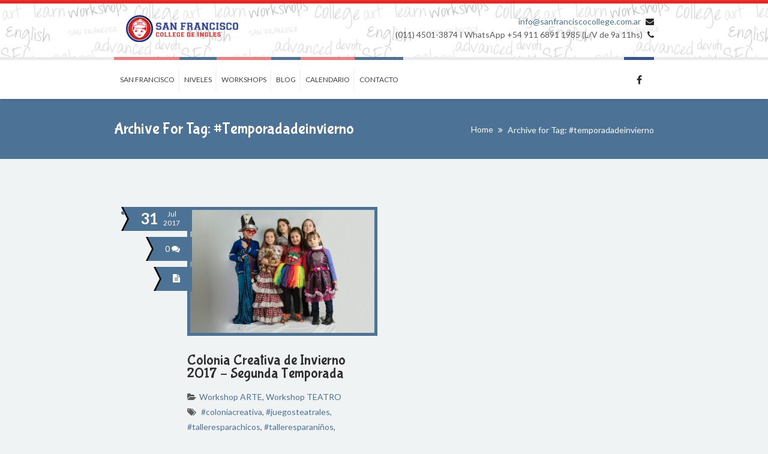

--- FILE ---
content_type: text/html; charset=UTF-8
request_url: https://sanfranciscocollege.com.ar/tag/temporadadeinvierno/
body_size: 8234
content:
<!DOCTYPE html>
<!--[if IE 7 ]>    <html lang="en-gb" class="isie ie7 oldie no-js"> <![endif]-->
<!--[if IE 8 ]>    <html lang="en-gb" class="isie ie8 oldie no-js"> <![endif]-->
<!--[if IE 9 ]>    <html lang="en-gb" class="isie ie9 no-js"> <![endif]-->
<!--[if (gt IE 9)|!(IE)]><!--> <html lang="es"> <!--<![endif]-->
<head>
	<meta charset="utf-8">
	<meta name='viewport' content='width=device-width, initial-scale=1, maximum-scale=1' />	<link rel="profile" href="http://gmpg.org/xfn/11" />
	<link rel="pingback" href="https://sanfranciscocollege.com.ar/xmlrpc.php" />
    <!--[if lt IE 9]>
        <script src="http://html5shim.googlecode.com/svn/trunk/html5.js"></script>
    <![endif]--><title>#temporadadeinvierno &#8211; SAN FRANCISCO COLLEGE</title>

 <script type='text/javascript'>
	var mytheme_urls = {
		 theme_base_url:'https://sanfranciscocollege.com.ar/wp-content/themes/kidslife/'
 		,framework_base_url:'https://sanfranciscocollege.com.ar/wp-content/themes/kidslife/framework/'
 		,ajaxurl:'https://sanfranciscocollege.com.ar/wp-admin/admin-ajax.php'
 		,url:'https://sanfranciscocollege.com.ar'
 		,scroll:'disable'
 		,stickynav:'disable'
 		,mobilestickynav:'disable'
 		,is_admin:''
 		,skin:'steelblue'
 		,layout:'wide'
 		,isResponsive:'enable'
 		,layout_pattern:''
	};
 </script>
<link href='http://sanfranciscocollege.com.ar/wp-content/uploads/2015/03/favicon-e1425518804568.png' rel='shortcut icon' type='image/x-icon' />
<link href='https://sanfranciscocollege.com.ar/wp-content/themes/kidslife/images/apple-touch-icon.png' rel='apple-touch-icon-precomposed'/>
<link href='https://sanfranciscocollege.com.ar/wp-content/themes/kidslife/images/apple-touch-icon-114x114.png' sizes='114x114' rel='apple-touch-icon-precomposed'/>
<link href='https://sanfranciscocollege.com.ar/wp-content/themes/kidslife/images/apple-touch-icon-72x72.png' sizes='72x72' rel='apple-touch-icon-precomposed'/>
<link href='https://sanfranciscocollege.com.ar/wp-content/themes/kidslife/images/apple-touch-icon-144x144.png' sizes='144x144' rel='apple-touch-icon-precomposed'/>
<meta name='robots' content='max-image-preview:large' />
<meta name="robots" content="noindex,follow" /><link rel='dns-prefetch' href='//s.w.org' />
<link rel="alternate" type="application/rss+xml" title="SAN FRANCISCO COLLEGE &raquo; Feed" href="https://sanfranciscocollege.com.ar/feed/" />
<link rel="alternate" type="application/rss+xml" title="SAN FRANCISCO COLLEGE &raquo; Feed de los comentarios" href="https://sanfranciscocollege.com.ar/comments/feed/" />
<link rel="alternate" type="text/calendar" title="SAN FRANCISCO COLLEGE &raquo; iCal Feed" href="https://sanfranciscocollege.com.ar/events/?ical=1" />
<link rel="alternate" type="application/rss+xml" title="SAN FRANCISCO COLLEGE &raquo; Etiqueta #temporadadeinvierno del feed" href="https://sanfranciscocollege.com.ar/tag/temporadadeinvierno/feed/" />
<script type="text/javascript">
window._wpemojiSettings = {"baseUrl":"https:\/\/s.w.org\/images\/core\/emoji\/13.1.0\/72x72\/","ext":".png","svgUrl":"https:\/\/s.w.org\/images\/core\/emoji\/13.1.0\/svg\/","svgExt":".svg","source":{"concatemoji":"https:\/\/sanfranciscocollege.com.ar\/wp-includes\/js\/wp-emoji-release.min.js?ver=5.9.12"}};
/*! This file is auto-generated */
!function(e,a,t){var n,r,o,i=a.createElement("canvas"),p=i.getContext&&i.getContext("2d");function s(e,t){var a=String.fromCharCode;p.clearRect(0,0,i.width,i.height),p.fillText(a.apply(this,e),0,0);e=i.toDataURL();return p.clearRect(0,0,i.width,i.height),p.fillText(a.apply(this,t),0,0),e===i.toDataURL()}function c(e){var t=a.createElement("script");t.src=e,t.defer=t.type="text/javascript",a.getElementsByTagName("head")[0].appendChild(t)}for(o=Array("flag","emoji"),t.supports={everything:!0,everythingExceptFlag:!0},r=0;r<o.length;r++)t.supports[o[r]]=function(e){if(!p||!p.fillText)return!1;switch(p.textBaseline="top",p.font="600 32px Arial",e){case"flag":return s([127987,65039,8205,9895,65039],[127987,65039,8203,9895,65039])?!1:!s([55356,56826,55356,56819],[55356,56826,8203,55356,56819])&&!s([55356,57332,56128,56423,56128,56418,56128,56421,56128,56430,56128,56423,56128,56447],[55356,57332,8203,56128,56423,8203,56128,56418,8203,56128,56421,8203,56128,56430,8203,56128,56423,8203,56128,56447]);case"emoji":return!s([10084,65039,8205,55357,56613],[10084,65039,8203,55357,56613])}return!1}(o[r]),t.supports.everything=t.supports.everything&&t.supports[o[r]],"flag"!==o[r]&&(t.supports.everythingExceptFlag=t.supports.everythingExceptFlag&&t.supports[o[r]]);t.supports.everythingExceptFlag=t.supports.everythingExceptFlag&&!t.supports.flag,t.DOMReady=!1,t.readyCallback=function(){t.DOMReady=!0},t.supports.everything||(n=function(){t.readyCallback()},a.addEventListener?(a.addEventListener("DOMContentLoaded",n,!1),e.addEventListener("load",n,!1)):(e.attachEvent("onload",n),a.attachEvent("onreadystatechange",function(){"complete"===a.readyState&&t.readyCallback()})),(n=t.source||{}).concatemoji?c(n.concatemoji):n.wpemoji&&n.twemoji&&(c(n.twemoji),c(n.wpemoji)))}(window,document,window._wpemojiSettings);
</script>
<style type="text/css">
img.wp-smiley,
img.emoji {
	display: inline !important;
	border: none !important;
	box-shadow: none !important;
	height: 1em !important;
	width: 1em !important;
	margin: 0 0.07em !important;
	vertical-align: -0.1em !important;
	background: none !important;
	padding: 0 !important;
}
</style>
	<link rel='stylesheet' id='dt-animation-css-css'  href='https://sanfranciscocollege.com.ar/wp-content/plugins/designthemes-core-features/shortcodes/css/animations.css?ver=5.9.12' type='text/css' media='all' />
<link rel='stylesheet' id='dt-flex-css-css'  href='https://sanfranciscocollege.com.ar/wp-content/plugins/designthemes-core-features/shortcodes/css/flexslider.css?ver=5.9.12' type='text/css' media='all' />
<link rel='stylesheet' id='dt-sc-css-css'  href='https://sanfranciscocollege.com.ar/wp-content/plugins/designthemes-core-features/shortcodes/css/shortcodes.css?ver=5.9.12' type='text/css' media='all' />
<link rel='stylesheet' id='dt-animations-css'  href='https://sanfranciscocollege.com.ar/wp-content/plugins/designthemes-core-features/page-builder/css/animations.css?ver=5.9.12' type='text/css' media='all' />
<link rel='stylesheet' id='tribe-common-skeleton-style-css'  href='https://sanfranciscocollege.com.ar/wp-content/plugins/the-events-calendar/common/src/resources/css/common-skeleton.min.css?ver=4.10' type='text/css' media='all' />
<link rel='stylesheet' id='tribe-tooltip-css'  href='https://sanfranciscocollege.com.ar/wp-content/plugins/the-events-calendar/common/src/resources/css/tooltip.min.css?ver=4.10' type='text/css' media='all' />
<link rel='stylesheet' id='wp-block-library-css'  href='https://sanfranciscocollege.com.ar/wp-includes/css/dist/block-library/style.min.css?ver=5.9.12' type='text/css' media='all' />
<style id='global-styles-inline-css' type='text/css'>
body{--wp--preset--color--black: #000000;--wp--preset--color--cyan-bluish-gray: #abb8c3;--wp--preset--color--white: #ffffff;--wp--preset--color--pale-pink: #f78da7;--wp--preset--color--vivid-red: #cf2e2e;--wp--preset--color--luminous-vivid-orange: #ff6900;--wp--preset--color--luminous-vivid-amber: #fcb900;--wp--preset--color--light-green-cyan: #7bdcb5;--wp--preset--color--vivid-green-cyan: #00d084;--wp--preset--color--pale-cyan-blue: #8ed1fc;--wp--preset--color--vivid-cyan-blue: #0693e3;--wp--preset--color--vivid-purple: #9b51e0;--wp--preset--gradient--vivid-cyan-blue-to-vivid-purple: linear-gradient(135deg,rgba(6,147,227,1) 0%,rgb(155,81,224) 100%);--wp--preset--gradient--light-green-cyan-to-vivid-green-cyan: linear-gradient(135deg,rgb(122,220,180) 0%,rgb(0,208,130) 100%);--wp--preset--gradient--luminous-vivid-amber-to-luminous-vivid-orange: linear-gradient(135deg,rgba(252,185,0,1) 0%,rgba(255,105,0,1) 100%);--wp--preset--gradient--luminous-vivid-orange-to-vivid-red: linear-gradient(135deg,rgba(255,105,0,1) 0%,rgb(207,46,46) 100%);--wp--preset--gradient--very-light-gray-to-cyan-bluish-gray: linear-gradient(135deg,rgb(238,238,238) 0%,rgb(169,184,195) 100%);--wp--preset--gradient--cool-to-warm-spectrum: linear-gradient(135deg,rgb(74,234,220) 0%,rgb(151,120,209) 20%,rgb(207,42,186) 40%,rgb(238,44,130) 60%,rgb(251,105,98) 80%,rgb(254,248,76) 100%);--wp--preset--gradient--blush-light-purple: linear-gradient(135deg,rgb(255,206,236) 0%,rgb(152,150,240) 100%);--wp--preset--gradient--blush-bordeaux: linear-gradient(135deg,rgb(254,205,165) 0%,rgb(254,45,45) 50%,rgb(107,0,62) 100%);--wp--preset--gradient--luminous-dusk: linear-gradient(135deg,rgb(255,203,112) 0%,rgb(199,81,192) 50%,rgb(65,88,208) 100%);--wp--preset--gradient--pale-ocean: linear-gradient(135deg,rgb(255,245,203) 0%,rgb(182,227,212) 50%,rgb(51,167,181) 100%);--wp--preset--gradient--electric-grass: linear-gradient(135deg,rgb(202,248,128) 0%,rgb(113,206,126) 100%);--wp--preset--gradient--midnight: linear-gradient(135deg,rgb(2,3,129) 0%,rgb(40,116,252) 100%);--wp--preset--duotone--dark-grayscale: url('#wp-duotone-dark-grayscale');--wp--preset--duotone--grayscale: url('#wp-duotone-grayscale');--wp--preset--duotone--purple-yellow: url('#wp-duotone-purple-yellow');--wp--preset--duotone--blue-red: url('#wp-duotone-blue-red');--wp--preset--duotone--midnight: url('#wp-duotone-midnight');--wp--preset--duotone--magenta-yellow: url('#wp-duotone-magenta-yellow');--wp--preset--duotone--purple-green: url('#wp-duotone-purple-green');--wp--preset--duotone--blue-orange: url('#wp-duotone-blue-orange');--wp--preset--font-size--small: 13px;--wp--preset--font-size--medium: 20px;--wp--preset--font-size--large: 36px;--wp--preset--font-size--x-large: 42px;}.has-black-color{color: var(--wp--preset--color--black) !important;}.has-cyan-bluish-gray-color{color: var(--wp--preset--color--cyan-bluish-gray) !important;}.has-white-color{color: var(--wp--preset--color--white) !important;}.has-pale-pink-color{color: var(--wp--preset--color--pale-pink) !important;}.has-vivid-red-color{color: var(--wp--preset--color--vivid-red) !important;}.has-luminous-vivid-orange-color{color: var(--wp--preset--color--luminous-vivid-orange) !important;}.has-luminous-vivid-amber-color{color: var(--wp--preset--color--luminous-vivid-amber) !important;}.has-light-green-cyan-color{color: var(--wp--preset--color--light-green-cyan) !important;}.has-vivid-green-cyan-color{color: var(--wp--preset--color--vivid-green-cyan) !important;}.has-pale-cyan-blue-color{color: var(--wp--preset--color--pale-cyan-blue) !important;}.has-vivid-cyan-blue-color{color: var(--wp--preset--color--vivid-cyan-blue) !important;}.has-vivid-purple-color{color: var(--wp--preset--color--vivid-purple) !important;}.has-black-background-color{background-color: var(--wp--preset--color--black) !important;}.has-cyan-bluish-gray-background-color{background-color: var(--wp--preset--color--cyan-bluish-gray) !important;}.has-white-background-color{background-color: var(--wp--preset--color--white) !important;}.has-pale-pink-background-color{background-color: var(--wp--preset--color--pale-pink) !important;}.has-vivid-red-background-color{background-color: var(--wp--preset--color--vivid-red) !important;}.has-luminous-vivid-orange-background-color{background-color: var(--wp--preset--color--luminous-vivid-orange) !important;}.has-luminous-vivid-amber-background-color{background-color: var(--wp--preset--color--luminous-vivid-amber) !important;}.has-light-green-cyan-background-color{background-color: var(--wp--preset--color--light-green-cyan) !important;}.has-vivid-green-cyan-background-color{background-color: var(--wp--preset--color--vivid-green-cyan) !important;}.has-pale-cyan-blue-background-color{background-color: var(--wp--preset--color--pale-cyan-blue) !important;}.has-vivid-cyan-blue-background-color{background-color: var(--wp--preset--color--vivid-cyan-blue) !important;}.has-vivid-purple-background-color{background-color: var(--wp--preset--color--vivid-purple) !important;}.has-black-border-color{border-color: var(--wp--preset--color--black) !important;}.has-cyan-bluish-gray-border-color{border-color: var(--wp--preset--color--cyan-bluish-gray) !important;}.has-white-border-color{border-color: var(--wp--preset--color--white) !important;}.has-pale-pink-border-color{border-color: var(--wp--preset--color--pale-pink) !important;}.has-vivid-red-border-color{border-color: var(--wp--preset--color--vivid-red) !important;}.has-luminous-vivid-orange-border-color{border-color: var(--wp--preset--color--luminous-vivid-orange) !important;}.has-luminous-vivid-amber-border-color{border-color: var(--wp--preset--color--luminous-vivid-amber) !important;}.has-light-green-cyan-border-color{border-color: var(--wp--preset--color--light-green-cyan) !important;}.has-vivid-green-cyan-border-color{border-color: var(--wp--preset--color--vivid-green-cyan) !important;}.has-pale-cyan-blue-border-color{border-color: var(--wp--preset--color--pale-cyan-blue) !important;}.has-vivid-cyan-blue-border-color{border-color: var(--wp--preset--color--vivid-cyan-blue) !important;}.has-vivid-purple-border-color{border-color: var(--wp--preset--color--vivid-purple) !important;}.has-vivid-cyan-blue-to-vivid-purple-gradient-background{background: var(--wp--preset--gradient--vivid-cyan-blue-to-vivid-purple) !important;}.has-light-green-cyan-to-vivid-green-cyan-gradient-background{background: var(--wp--preset--gradient--light-green-cyan-to-vivid-green-cyan) !important;}.has-luminous-vivid-amber-to-luminous-vivid-orange-gradient-background{background: var(--wp--preset--gradient--luminous-vivid-amber-to-luminous-vivid-orange) !important;}.has-luminous-vivid-orange-to-vivid-red-gradient-background{background: var(--wp--preset--gradient--luminous-vivid-orange-to-vivid-red) !important;}.has-very-light-gray-to-cyan-bluish-gray-gradient-background{background: var(--wp--preset--gradient--very-light-gray-to-cyan-bluish-gray) !important;}.has-cool-to-warm-spectrum-gradient-background{background: var(--wp--preset--gradient--cool-to-warm-spectrum) !important;}.has-blush-light-purple-gradient-background{background: var(--wp--preset--gradient--blush-light-purple) !important;}.has-blush-bordeaux-gradient-background{background: var(--wp--preset--gradient--blush-bordeaux) !important;}.has-luminous-dusk-gradient-background{background: var(--wp--preset--gradient--luminous-dusk) !important;}.has-pale-ocean-gradient-background{background: var(--wp--preset--gradient--pale-ocean) !important;}.has-electric-grass-gradient-background{background: var(--wp--preset--gradient--electric-grass) !important;}.has-midnight-gradient-background{background: var(--wp--preset--gradient--midnight) !important;}.has-small-font-size{font-size: var(--wp--preset--font-size--small) !important;}.has-medium-font-size{font-size: var(--wp--preset--font-size--medium) !important;}.has-large-font-size{font-size: var(--wp--preset--font-size--large) !important;}.has-x-large-font-size{font-size: var(--wp--preset--font-size--x-large) !important;}
</style>
<link rel='stylesheet' id='contact-form-7-css'  href='https://sanfranciscocollege.com.ar/wp-content/plugins/contact-form-7/includes/css/styles.css?ver=5.1.5' type='text/css' media='all' />
<link rel='stylesheet' id='responsive_map_css-css'  href='https://sanfranciscocollege.com.ar/wp-content/plugins/responsive-maps-plugin/includes/css/style.css?ver=2.13' type='text/css' media='all' />
<link rel='stylesheet' id='rs-plugin-settings-css'  href='https://sanfranciscocollege.com.ar/wp-content/plugins/revslider/rs-plugin/css/settings.css?ver=4.6.5' type='text/css' media='all' />
<style id='rs-plugin-settings-inline-css' type='text/css'>
.tp-caption a{color:#ff7302;text-shadow:none;-webkit-transition:all 0.2s ease-out;-moz-transition:all 0.2s ease-out;-o-transition:all 0.2s ease-out;-ms-transition:all 0.2s ease-out}.tp-caption a:hover{color:#ffa902}
</style>
<link rel='stylesheet' id='prettyphoto-css'  href='https://sanfranciscocollege.com.ar/wp-content/themes/kidslife/css/prettyPhoto.css?ver=5.9.12' type='text/css' media='all' />
<link rel='stylesheet' id='kidslife-default-css'  href='https://sanfranciscocollege.com.ar/wp-content/themes/kidslife/style.css?ver=5.9.12' type='text/css' media='all' />
<link rel='stylesheet' id='custom-font-awesome-css'  href='https://sanfranciscocollege.com.ar/wp-content/themes/kidslife/css/font-awesome.min.css?ver=3.0.2' type='text/css' media='all' />
<!--[if lt IE 7]>
<link rel='stylesheet' id='custom-font-awesome-ie7-css'  href='https://sanfranciscocollege.com.ar/wp-content/themes/kidslife/css/font-awesome-ie7.min.css?ver=5.9.12' type='text/css' media='all' />
<![endif]-->
<!--[if lt IE 9]>
<link rel='stylesheet' id='ie8-and-down-css'  href='https://sanfranciscocollege.com.ar/wp-content/themes/kidslife/css/ie8-and-down.css?ver=5.9.12' type='text/css' media='all' />
<![endif]-->
<link rel='stylesheet' id='responsive-css'  href='https://sanfranciscocollege.com.ar/wp-content/themes/kidslife/responsive.css?ver=5.9.12' type='text/css' media='all' />
<link rel='stylesheet' id='skin-css'  href='https://sanfranciscocollege.com.ar/wp-content/themes/kidslife/skins/steelblue/style.css?ver=5.9.12' type='text/css' media='all' />
<link rel='stylesheet' id='mytheme-google-fonts-css'  href='https://fonts.googleapis.com/css?family=Open+Sans:400,300,300italic,400italic,600,600italic,700,700italic,800,800italic%7CLato:300,400,700,300italic,400italic,700italic%7CBubblegum+Sans' type='text/css' media='all' />
<script type='text/javascript' src='https://sanfranciscocollege.com.ar/wp-includes/js/jquery/jquery.min.js?ver=3.6.0' id='jquery-core-js'></script>
<script type='text/javascript' src='https://sanfranciscocollege.com.ar/wp-includes/js/jquery/jquery-migrate.min.js?ver=3.3.2' id='jquery-migrate-js'></script>
<script type='text/javascript' src='https://sanfranciscocollege.com.ar/wp-content/plugins/revslider/rs-plugin/js/jquery.themepunch.tools.min.js?ver=4.6.5' id='tp-tools-js'></script>
<script type='text/javascript' src='https://sanfranciscocollege.com.ar/wp-content/plugins/revslider/rs-plugin/js/jquery.themepunch.revolution.min.js?ver=4.6.5' id='revmin-js'></script>
<script type='text/javascript' src='https://sanfranciscocollege.com.ar/wp-content/themes/kidslife/framework/js/public/modernizr.min.js?ver=5.9.12' id='modernizr-script-js'></script>
<link rel="https://api.w.org/" href="https://sanfranciscocollege.com.ar/wp-json/" /><link rel="alternate" type="application/json" href="https://sanfranciscocollege.com.ar/wp-json/wp/v2/tags/226" /><link rel="EditURI" type="application/rsd+xml" title="RSD" href="https://sanfranciscocollege.com.ar/xmlrpc.php?rsd" />
<link rel="wlwmanifest" type="application/wlwmanifest+xml" href="https://sanfranciscocollege.com.ar/wp-includes/wlwmanifest.xml" /> 
<meta name="generator" content="WordPress 5.9.12" />

		<script async src="https://www.googletagmanager.com/gtag/js?id=UA-152593735-1"></script>
		<script>
			window.dataLayer = window.dataLayer || [];
			function gtag(){dataLayer.push(arguments);}
			gtag('js', new Date());
			gtag('config', 'UA-152593735-1');
		</script>

			<script type="text/javascript">
			jQuery(document).ready(function() {
				// CUSTOM AJAX CONTENT LOADING FUNCTION
				var ajaxRevslider = function(obj) {
				
					// obj.type : Post Type
					// obj.id : ID of Content to Load
					// obj.aspectratio : The Aspect Ratio of the Container / Media
					// obj.selector : The Container Selector where the Content of Ajax will be injected. It is done via the Essential Grid on Return of Content
					
					var content = "";

					data = {};
					
					data.action = 'revslider_ajax_call_front';
					data.client_action = 'get_slider_html';
					data.token = 'f20dab9ec9';
					data.type = obj.type;
					data.id = obj.id;
					data.aspectratio = obj.aspectratio;
					
					// SYNC AJAX REQUEST
					jQuery.ajax({
						type:"post",
						url:"https://sanfranciscocollege.com.ar/wp-admin/admin-ajax.php",
						dataType: 'json',
						data:data,
						async:false,
						success: function(ret, textStatus, XMLHttpRequest) {
							if(ret.success == true)
								content = ret.data;								
						},
						error: function(e) {
							console.log(e);
						}
					});
					
					 // FIRST RETURN THE CONTENT WHEN IT IS LOADED !!
					 return content;						 
				};
				
				// CUSTOM AJAX FUNCTION TO REMOVE THE SLIDER
				var ajaxRemoveRevslider = function(obj) {
					return jQuery(obj.selector+" .rev_slider").revkill();
				};

				// EXTEND THE AJAX CONTENT LOADING TYPES WITH TYPE AND FUNCTION
				var extendessential = setInterval(function() {
					if (jQuery.fn.tpessential != undefined) {
						clearInterval(extendessential);
						if(typeof(jQuery.fn.tpessential.defaults) !== 'undefined') {
							jQuery.fn.tpessential.defaults.ajaxTypes.push({type:"revslider",func:ajaxRevslider,killfunc:ajaxRemoveRevslider,openAnimationSpeed:0.3});   
							// type:  Name of the Post to load via Ajax into the Essential Grid Ajax Container
							// func: the Function Name which is Called once the Item with the Post Type has been clicked
							// killfunc: function to kill in case the Ajax Window going to be removed (before Remove function !
							// openAnimationSpeed: how quick the Ajax Content window should be animated (default is 0.3)
						}
					}
				},30);
			});
		</script>
		<meta name="tec-api-version" content="v1"><meta name="tec-api-origin" content="https://sanfranciscocollege.com.ar"><link rel="https://theeventscalendar.com/" href="https://sanfranciscocollege.com.ar/wp-json/tribe/events/v1/events/?tags=temporadadeinvierno" /></head>
<body class="archive tag tag-temporadadeinvierno tag-226 tribe-no-js">

<!-- **Wrapper** -->
<div class="wrapper">
	<!--inner-wrapper starts-->
	<div class="inner-wrapper">

	<!-- header starts -->
	<!-- **Header** -->
<header id="header" class="header1">

	<div class="container">
		<div class="logo">				<a href="https://sanfranciscocollege.com.ar" title="SAN FRANCISCO COLLEGE">
					<img class="normal_logo" src="http://sanfranciscocollege.com.ar/wp-content/uploads/2015/05/logo.png" alt="SAN FRANCISCO COLLEGE" title="SAN FRANCISCO COLLEGE"/>
                    <img class="retina_logo" src="http://sanfranciscocollege.com.ar/wp-content/uploads/2015/05/logo@2x.png" alt="SAN FRANCISCO COLLEGE"
                    	 title="SAN FRANCISCO COLLEGE" style="width:227px; height:47px;"/>
				</a>        </div>
        <div class="contact-details">
        	<p class="mail">                <a href="mailto:i&#110;f%6f&#64;&#115;%61%6e&#102;%72%61nc&#105;%73%63o%63%6f&#108;&#108;eg&#101;%2e&#99;o%6d.a&#114;" title="">&#105;nfo&#64;sanf&#114;a&#110;ci&#115;c&#111;&#99;&#111;&#108;&#108;eg&#101;.c&#111;m&#46;ar</a>
            	<span class="fa fa-envelope"></span>
            </p>
            <p class="phone-no">
            	(011) 4501-3874 I WhatsApp +54 911 6891 1985 (L/V de 9a 11hs)            	<span class="fa fa-phone"></span>
            </p>
        </div>
	</div>
    
    <!--menu-container starts-->
	<div id="menu-container">
    	<div class="container">
        	<!-- ** Navigation Starts ** -->
            <nav id="main-menu">
            	<div class="dt-menu-toggle" id="dt-menu-toggle">
                	Menu                    <span class="dt-menu-toggle-icon"></span>
                </div><ul id="menu-main-menu" class="menu"><li id="menu-item-2177" class="red menu-item menu-item-type-post_type menu-item-object-page menu-item-depth-0 menu-item-simple-parent "><a href="https://sanfranciscocollege.com.ar/sanfrancisco/">San Francisco</a></li>
<li id="menu-item-2178" class="steelblue menu-item menu-item-type-post_type menu-item-object-page menu-item-depth-0 menu-item-simple-parent "><a href="https://sanfranciscocollege.com.ar/nivel/">Niveles</a></li>
<li id="menu-item-2142" class="red menu-item menu-item-type-post_type menu-item-object-page menu-item-depth-0 menu-item-simple-parent "><a href="https://sanfranciscocollege.com.ar/workshops/">Workshops</a></li>
<li id="menu-item-2179" class="steelblue menu-item menu-item-type-post_type menu-item-object-page menu-item-depth-0 menu-item-simple-parent "><a href="https://sanfranciscocollege.com.ar/blog/">Blog</a></li>
<li id="menu-item-2235" class="red menu-item menu-item-type-custom menu-item-object-custom menu-item-depth-0 menu-item-simple-parent "><a href="http://sanfranciscocollege.com.ar/events">Calendario</a></li>
<li id="menu-item-2180" class="steelblue menu-item menu-item-type-post_type menu-item-object-page menu-item-depth-0 menu-item-simple-parent "><a href="https://sanfranciscocollege.com.ar/contacto/">Contacto</a></li>
</ul>            </nav><!-- ** Navigation Ends ** -->
            <ul class='dt-sc-social-icons'><li><a class='dt-sc-tooltip-top facebook' href='https://www.instagram.com/sanfranciscollege/' title='Facebook' target='_blank'><span class='fa fa-facebook'></span>	</a></li></ul>        </div>
	</div>
    <!--menu-container ends-->
</header><!-- **Header - End** -->	<!-- header ends -->

	<!-- main starts -->
	<div id="main"><!-- breadcrumb-section starts --><div class="breadcrumb-section">	<div class="container">			<h1>Archive for Tag: #temporadadeinvierno</h1><div class="breadcrumb">				
					<a href="https://sanfranciscocollege.com.ar">Home</a><span class='fa fa-angle-double-right' >  </span><span class="current">Archive for Tag: #temporadadeinvierno</span></div><!-- ** breadcrumb - End -->	</div></div><!-- breadcrumb-section ends -->			<!-- ** Container ** -->
			<div class="container">
		<!-- ** Primary Section** -->
		<section id="primary" class="content-full-width">
			<div class='tpl-blog-holder apply-isotope'>					<div class=" column dt-sc-one-half first">
						<article id="post-3797" class="blog-entry post-3797 post type-post status-publish format-standard has-post-thumbnail hentry category-arte category-teatro tag-coloniacreativa tag-juegosteatrales tag-talleresparachicos tag-talleresparaninos tag-temporadadeinvierno tag-arte tag-fotografia tag-sfcollege tag-sfworkshops">
							<div class="blog-entry-inner">
								<div class="entry-meta">
									<a class="blog-author" href="https://sanfranciscocollege.com.ar/author/sanfrancisco/">
										</a>

									<div class="date ribbon-left">
										<span> 31 </span>
										<p> Jul <br> 2017 </p>
                                        <span class="meta-arrow"></span> 
									</div>

									<a href="https://sanfranciscocollege.com.ar/colonia-creativa-de-invierno-2017-segunda-temporada/#respond" class="comments ribbon-left" > 0 <span class="fa fa-comments"> </span> <span class="meta-arrow"></span></a>
									<a href="https://sanfranciscocollege.com.ar/colonia-creativa-de-invierno-2017-segunda-temporada/" title="Colonia Creativa de Invierno 2017 &#8211; Segunda Temporada" class="entry_format 	ribbon-left">
										<span></span> <span class="meta-arrow"></span>
									</a>
								</div>										<div class="entry-thumb">
											<a href="https://sanfranciscocollege.com.ar/colonia-creativa-de-invierno-2017-segunda-temporada/" title="Colonia Creativa de Invierno 2017 &#8211; Segunda Temporada"><img width="5859" height="3906" src="https://sanfranciscocollege.com.ar/wp-content/uploads/2017/07/x5.jpg" class="attachment-full size-full wp-post-image" alt="" srcset="https://sanfranciscocollege.com.ar/wp-content/uploads/2017/07/x5.jpg 5859w, https://sanfranciscocollege.com.ar/wp-content/uploads/2017/07/x5-300x200.jpg 300w, https://sanfranciscocollege.com.ar/wp-content/uploads/2017/07/x5-1024x683.jpg 1024w" sizes="(max-width: 5859px) 100vw, 5859px" />											</a>
										</div>
                                <div class="entry-details ">
										
										<div class="entry-title">
											<h3><a href="https://sanfranciscocollege.com.ar/colonia-creativa-de-invierno-2017-segunda-temporada/" title="Colonia Creativa de Invierno 2017 &#8211; Segunda Temporada">Colonia Creativa de Invierno 2017 &#8211; Segunda Temporada</a></h3>
										</div>

										<div class="entry-metadata">
											<p class="categories"><span class='fa fa-folder-open'> </span><a href="https://sanfranciscocollege.com.ar/category/arte/" rel="category tag">Workshop ARTE</a>, <a href="https://sanfranciscocollege.com.ar/category/teatro/" rel="category tag">Workshop TEATRO</a></p>
											<p class='tags'><span class='fa fa-tags'> </span> <a href="https://sanfranciscocollege.com.ar/tag/coloniacreativa/" rel="tag">#coloniacreativa</a>, <a href="https://sanfranciscocollege.com.ar/tag/juegosteatrales/" rel="tag">#juegosteatrales</a>, <a href="https://sanfranciscocollege.com.ar/tag/talleresparachicos/" rel="tag">#talleresparachicos</a>, <a href="https://sanfranciscocollege.com.ar/tag/talleresparaninos/" rel="tag">#talleresparaniños</a>, <a href="https://sanfranciscocollege.com.ar/tag/temporadadeinvierno/" rel="tag">#temporadadeinvierno</a>, <a href="https://sanfranciscocollege.com.ar/tag/arte/" rel="tag">arte</a>, <a href="https://sanfranciscocollege.com.ar/tag/fotografia/" rel="tag">fotografía</a>, <a href="https://sanfranciscocollege.com.ar/tag/sfcollege/" rel="tag">sfcollege</a>, <a href="https://sanfranciscocollege.com.ar/tag/sfworkshops/" rel="tag">sfworkshops</a></p>										</div>

										<div class="entry-body"><p>Durante  las vacaciones de Invierno organizamos la segunda temporada de la **Colonia Creativa de Invierno**. Más de 10 chicos participaron de las actividades propuestas en los 4 talleres: *Fotografía *Arte y Expresión *Juegos Teatrales *Reciclar y Transformar. Aprendimos técnicas, jugamos y nos divertimos en grupo! Gracias a todos los que participaron. Hasta el año que [&hellip;]</p>
</div>

										<a href="https://sanfranciscocollege.com.ar/colonia-creativa-de-invierno-2017-segunda-temporada/" title="Colonia Creativa de Invierno 2017 &#8211; Segunda Temporada" class="dt-sc-button small">
											Read More <span class="fa fa-chevron-circle-right"> </span></a>
								</div>
							</div>
						</article>
					</div>
							</div>

			<!-- **Pagination** -->
			<div class="pagination blog-pagination">
				<div class="prev-post"></div>
								<div class="next-post"></div>
			</div><!-- **Pagination** -->
			
		</section>
		<!-- ** Primary Section End ** -->

	                    </div><!-- **Container - End** -->
        
		</div>
		<!-- main ends -->

    	<!--footer starts-->
        <footer>        		<div class="footer-widgets-wrapper">
        			<div class="container"><div class='column dt-sc-one-fourth first'></div><div class='column dt-sc-one-fourth '></div><div class='column dt-sc-one-fourth '></div><div class='column dt-sc-one-fourth '></div>        			</div>
        		</div>        		<div class="copyright">
        			<div class="container">
        				<div class="copyright-info">&copy; 2015 San Francisco College. All rights reserved. Design by <a title="" href="http://www.simonki.com.ar">Simonki Comunicaciones</a></div>
        				<div class="footer-links">
        					<p>Follow us</p>
        					<ul class='dt-sc-social-icons'><li class='facebook'><a href='https://www.instagram.com/sanfranciscollege/' target='_blank' title='Facebook'><img src='https://sanfranciscocollege.com.ar/wp-content/themes/kidslife/images/sociable/facebook.png' alt='facebook.png' />	</a></li></ul>        				</div>	
        			</div>
        		</div>
        	        </footer><!--footer ends-->
	</div><!--inner-wrapper ends-->  
</div><!-- **Wrapper - End** -->

<a href="" title="" class="back-to-top">To Top</a>
		<script>
		( function ( body ) {
			'use strict';
			body.className = body.className.replace( /\btribe-no-js\b/, 'tribe-js' );
		} )( document.body );
		</script>
		<script> /* <![CDATA[ */var tribe_l10n_datatables = {"aria":{"sort_ascending":": activar para ordenar columna de forma ascendente","sort_descending":": activar para ordenar columna de forma descendente"},"length_menu":"Mostrar entradas de _MENU_","empty_table":"No hay datos disponibles en la tabla","info":"Mostrando _START_ a _END_ de _TOTAL_ entradas","info_empty":"Mostrando 0 a 0 de 0 entradas","info_filtered":"(filtrado de un total de _MAX_ entradas)","zero_records":"No se encontraron registros coincidentes","search":"Buscar:","all_selected_text":"Se han seleccionado todos los elementos de esta p\u00e1gina ","select_all_link":"Seleccionar todas las p\u00e1ginas","clear_selection":"Borrar selecci\u00f3n.","pagination":{"all":"Todo","next":"Siguiente","previous":"Anterior"},"select":{"rows":{"0":"","_":": seleccion\u00f3 %d filas","1":": seleccion\u00f3 1 fila"}},"datepicker":{"dayNames":["domingo","lunes","martes","mi\u00e9rcoles","jueves","viernes","s\u00e1bado"],"dayNamesShort":["Dom","Lun","Mar","Mi\u00e9","Jue","Vie","S\u00e1b"],"dayNamesMin":["D","L","M","X","J","V","S"],"monthNames":["enero","febrero","marzo","abril","mayo","junio","julio","agosto","septiembre","octubre","noviembre","diciembre"],"monthNamesShort":["enero","febrero","marzo","abril","mayo","junio","julio","agosto","septiembre","octubre","noviembre","diciembre"],"monthNamesMin":["Ene","Feb","Mar","Abr","May","Jun","Jul","Ago","Sep","Oct","Nov","Dic"],"nextText":"Siguiente","prevText":"Anterior","currentText":"Hoy","closeText":"Hecho","today":"Hoy","clear":"Limpiar"}};/* ]]> */ </script><script type='text/javascript' src='https://sanfranciscocollege.com.ar/wp-content/plugins/designthemes-core-features/shortcodes/js/inview.js?ver=5.9.12' id='dt-sc-inview-script-js'></script>
<script type='text/javascript' src='https://sanfranciscocollege.com.ar/wp-content/plugins/designthemes-core-features/shortcodes/js/jquery.flexslider.js?ver=5.9.12' id='dt-sc-flexslider-script-js'></script>
<script type='text/javascript' src='https://sanfranciscocollege.com.ar/wp-content/plugins/designthemes-core-features/shortcodes/js/jquery.tabs.min.js?ver=5.9.12' id='dt-sc-tabs-script-js'></script>
<script type='text/javascript' src='https://sanfranciscocollege.com.ar/wp-content/plugins/designthemes-core-features/shortcodes/js/jquery.viewport.js?ver=5.9.12' id='dt-sc-viewport-script-js'></script>
<script type='text/javascript' src='https://sanfranciscocollege.com.ar/wp-content/plugins/designthemes-core-features/shortcodes/js/jquery.carouFredSel-6.2.1-packed.js?ver=5.9.12' id='dt-sc-carouFredSel-script-js'></script>
<script type='text/javascript' src='https://sanfranciscocollege.com.ar/wp-content/plugins/designthemes-core-features/shortcodes/js/jquery.tipTip.minified.js?ver=5.9.12' id='dt-sc-tipTip-script-js'></script>
<script type='text/javascript' src='https://sanfranciscocollege.com.ar/wp-content/plugins/designthemes-core-features/shortcodes/js/jquery.donutchart.js?ver=5.9.12' id='dt-sc-donutchart-script-js'></script>
<script type='text/javascript' src='https://sanfranciscocollege.com.ar/wp-content/plugins/designthemes-core-features/shortcodes/js/jquery.scrollto.js?ver=5.9.12' id='dt-sc-scrollto-script-js'></script>
<script type='text/javascript' src='https://sanfranciscocollege.com.ar/wp-content/plugins/designthemes-core-features/shortcodes/js/jquery.nav.js?ver=5.9.12' id='dt-sc-onepage-nav-script-js'></script>
<script type='text/javascript' src='https://sanfranciscocollege.com.ar/wp-content/plugins/designthemes-core-features/shortcodes/js/jquery.parallax-1.1.3.js?ver=5.9.12' id='dt-sc-parallax-script-js'></script>
<script type='text/javascript' src='https://sanfranciscocollege.com.ar/wp-content/plugins/designthemes-core-features/shortcodes/js/shortcodes.js?ver=5.9.12' id='dt-sc-script-js'></script>
<script type='text/javascript' src='https://sanfranciscocollege.com.ar/wp-content/plugins/designthemes-core-features/page-builder/js/jquery.inview.js?ver=5.9.12' id='dt-inviewjs-js'></script>
<script type='text/javascript' src='https://sanfranciscocollege.com.ar/wp-content/plugins/designthemes-core-features/page-builder/js/custom-public.js?ver=5.9.12' id='dt-custompublicjs-js'></script>
<script type='text/javascript' id='contact-form-7-js-extra'>
/* <![CDATA[ */
var wpcf7 = {"apiSettings":{"root":"https:\/\/sanfranciscocollege.com.ar\/wp-json\/contact-form-7\/v1","namespace":"contact-form-7\/v1"}};
/* ]]> */
</script>
<script type='text/javascript' src='https://sanfranciscocollege.com.ar/wp-content/plugins/contact-form-7/includes/js/scripts.js?ver=5.1.5' id='contact-form-7-js'></script>
<script type='text/javascript' src='https://sanfranciscocollege.com.ar/wp-content/themes/kidslife/framework/js/public/easing.js?ver=5.9.12' id='easing-script-js'></script>
<script type='text/javascript' src='https://sanfranciscocollege.com.ar/wp-content/themes/kidslife/framework/js/public/jquery.smartresize.js?ver=5.9.12' id='smartresize-script-js'></script>
<script type='text/javascript' src='https://sanfranciscocollege.com.ar/wp-content/themes/kidslife/framework/js/public/jquery.prettyPhoto.js?ver=5.9.12' id='prettyphoto-script-js'></script>
<script type='text/javascript' src='https://sanfranciscocollege.com.ar/wp-content/themes/kidslife/framework/js/public/jquery.nicescroll.min.js?ver=5.9.12' id='nicescroll-script-js'></script>
<script type='text/javascript' src='https://sanfranciscocollege.com.ar/wp-content/themes/kidslife/framework/js/public/jquery.isotope.min.js?ver=5.9.12' id='isotope-script-js'></script>
<script type='text/javascript' src='https://sanfranciscocollege.com.ar/wp-content/themes/kidslife/framework/js/public/jquery.fitvids.js?ver=5.9.12' id='fitvids-script-js'></script>
<script type='text/javascript' src='https://sanfranciscocollege.com.ar/wp-content/themes/kidslife/framework/js/public/jquery.bxslider.js?ver=5.9.12' id='bx-script-js'></script>
<script type='text/javascript' src='https://sanfranciscocollege.com.ar/wp-content/themes/kidslife/framework/js/public/toucheffects.js?ver=5.9.12' id='toucheffects-script-js'></script>
<script type='text/javascript' src='https://sanfranciscocollege.com.ar/wp-content/themes/kidslife/framework/js/public/custom.js?ver=5.9.12' id='custom-script-js'></script>
</body>
</html>

--- FILE ---
content_type: text/css
request_url: https://sanfranciscocollege.com.ar/wp-content/themes/kidslife/responsive.css?ver=5.9.12
body_size: 13717
content:
@charset "utf-8";
/* CSS Document */
/*----*****---- << Desktop >> ----*****----*/	
/* Note: Design for a width of 768px, Gutter: 30px, Unit: 32px */

@media only screen and (min-width:960px) and (max-width:1280px){

.container{width:900px;}

.boxed .wrapper, .boxed .sticky-wrapper #menu-container{width:940px;}

h1{line-height:32px;}

h2{line-height:30px;}

.wrapper .dt-sc-button.xlarge{font-size:20px;}

.wrapper .dt-sc-button.large{font-size:18px;}

.megamenu-2-columns-group .megamenu-child-container{width:440px;}
		
.megamenu-3-columns-group .megamenu-child-container{width:660px;}

.megamenu-4-columns-group .megamenu-child-container{width:850px;}

#menu-container #main-menu .megamenu-4-columns-group .megamenu-child-container > ul.sub-menu > li.menu-item-fullwidth{width:830px;}

#menu-container #main-menu .megamenu-child-container > ul.sub-menu > li.fill-three-columns{width:620px;}

#menu-container #main-menu .megamenu-child-container > ul.sub-menu > li.menu-item-with-widget-area.fill-two-columns{width:420px;}

#menu-container #main-menu .megamenu-3-columns-group .megamenu-child-container > ul.sub-menu > li.menu-item-fullwidth{width:630px;}

.megamenu-4-columns-group .menu-item-fullwidth .widget{width:180px; margin:0px 10px 20px 10px;}

#menu-container #main-menu .megamenu-2-columns-group .megamenu-child-container > ul.sub-menu > li.menu-item-fullwidth{width:410px;}

.menu-item-widget-area-container .widget.widget_recent_entries{width:175px; margin-left:10px;}

#menu-container #main-menu .megamenu-child-container > ul.sub-menu > li{width:200px; padding:15px 10px;}

.megamenu-child-container > ul.sub-menu > li.menu-item-with-widget-area{width:210px;}

.megamenu-3-columns-group .menu-item-fullwidth .widget{margin:0px 10px 20px 10px; width:182px;}

.megamenu-4-columns-group .megamenu-child-container ul.sub-menu li.fill-three-columns.menu-item-fullwidth .widget{width:250px;}

.megamenu-3-columns-group .megamenu-child-container ul.sub-menu li.fill-two-columns.menu-item-fullwidth .widget{width:285px;}

.megamenu-4-columns-group .megamenu-child-container ul.sub-menu li.fill-two-columns.menu-item-fullwidth .widget{width:100%; margin:0px 0px 20px;}

.menu-item-fullwidth .widget{width:100%; margin:0px 0px 20px;}

#main-menu > ul.menu > li > a{padding:0px 8px; font-size:12px;}

#main-menu ul li.menu-item-simple-parent:last-child ul{right:0px; left:inherit;}

.megamenu-2-columns-group .menu-item-fullwidth .widget{margin:0px 0px 20px 0px; width:100%;}

#main-menu ul li.menu-item-simple-parent:last-child ul li ul{right:220px; left:inherit;}

#menu-container #main-menu .megamenu-4-columns-group .megamenu-child-container > ul.sub-menu > li.fill-four-columns{width:100%;}

.megamenu-child-container .widget.dt_widget_recent_entries .recent-posts-widget ul li{width:46%;}

#main-menu .megamenu-child-container .woocommerce ul.cart_list li img, #main-menu .megamenu-child-container .woocommerce-page ul.cart_list li img, #main-menu .megamenu-child-container .woocommerce ul.product_list_widget li img, #main-menu .megamenu-child-container .woocommerce-page ul.product_list_widget li img{width:60px;}

.mailchimp-form input[type=email]{width:172px; border-right:1px solid #dddddd; border-radius:5px; -moz-border-radius:5px; -webkit-border-radius:5px;}

.wrapper footer .widget .mailchimp-form input[type=submit]{margin:10px 0px 0px; float:left; border-radius:5px; -moz-border-radius:5px; -webkit-border-radius:5px;}

#primary{width:680px;}
		
#primary.page-with-both-sidebar{width:460px;}
		
#secondary, #secondary-right, #secondary-left{width:200px;}

.secondary-sidebar .widget_categories ul li a{font-size:inherit;}

.add-slider-wrapper iframe{width:362px; height:269px;}

.portfolio-content{width:194px; height:168px;}

.front-portfolio{height:162px;}

.portfolio-content1{margin:-85px 0 0 209px;}

.portfolio-content2{margin:-85px 0px 0px 94px;}

.portfolio-content3{margin:-3px 0px 0px 210px;}

.portfolio-content4{margin:-86px 0px 0px -50px;}

.portfolio-content5{margin:-3px 0px 0px -50px;}

.portfolio-content6{margin:-86px 0px 0px 354px;}

.front-portfolio .image-overlay a.link, .front-portfolio .image-overlay a.zoom, #primary.page-with-sidebar .dt-sc-portfolio-container .portfolio.dt-sc-one-fourth .image-overlay a.link, #primary.page-with-sidebar .dt-sc-portfolio-container .portfolio.dt-sc-one-fourth .image-overlay a.zoom{font-size:12px; height:32px; line-height:32px; width:20px; margin:-16px 0px 0px 0px;}

.front-portfolio .image-overlay a.link:before, .front-portfolio .image-overlay a.zoom:before, #primary.page-with-sidebar .dt-sc-portfolio-container .portfolio.dt-sc-one-fourth .image-overlay a.link:before, #primary.page-with-sidebar .dt-sc-portfolio-container .portfolio.dt-sc-one-fourth .image-overlay a.zoom:before{left:-10px; border-top:16px solid transparent; border-bottom:16px solid transparent; border-right:10px solid #FFFFFF;}

.front-portfolio .image-overlay a.link:after, .front-portfolio .image-overlay a.zoom:after, #primary.page-with-sidebar .dt-sc-portfolio-container .portfolio.dt-sc-one-fourth .image-overlay a.link:after, #primary.page-with-sidebar .dt-sc-portfolio-container .portfolio.dt-sc-one-fourth .image-overlay a.zoom:after{right:-10px; border-top:16px solid transparent; border-bottom:16px solid transparent; border-left:10px solid #FFFFFF;}

.page-with-both-sidebar .portfolio.dt-sc-one-fourth .image-overlay a.link, .page-with-both-sidebar .portfolio.dt-sc-one-fourth .image-overlay a.zoom, #primary.page-with-both-sidebar .dt-sc-portfolio-container .portfolio.dt-sc-one-fourth .image-overlay a.link, #primary.page-with-both-sidebar .dt-sc-portfolio-container .portfolio.dt-sc-one-fourth .image-overlay a.zoom{font-size:14px; height:40px; line-height:40px; width:25px; margin:-18px 0px 0px 0px;}

.page-with-both-sidebar .portfolio.dt-sc-one-fourth .image-overlay a.link:before, .page-with-both-sidebar .portfolio.dt-sc-one-fourth .image-overlay a.zoom:before, #primary.page-with-both-sidebar .dt-sc-portfolio-container .portfolio.dt-sc-one-fourth .image-overlay a.link:before, #primary.page-with-both-sidebar .dt-sc-portfolio-container .portfolio.dt-sc-one-fourth .image-overlay a.zoom:before{left:-12px; border-top:20px solid transparent; border-bottom:20px solid transparent; border-right:12px solid #FFFFFF;}

.page-with-both-sidebar .portfolio.dt-sc-one-fourth .image-overlay a.link:after, .page-with-both-sidebar .portfolio.dt-sc-one-fourth .image-overlay a.zoom:after, #primary.page-with-both-sidebar .dt-sc-portfolio-container .portfolio.dt-sc-one-fourth .image-overlay a.link:after, #primary.page-with-both-sidebar .dt-sc-portfolio-container .portfolio.dt-sc-one-fourth .image-overlay a.zoom:after{right:-12px; border-top:20px solid transparent; border-bottom:20px solid transparent; border-left:12px solid #FFFFFF;}

.front-portfolio .image-overlay h5{font-size:inherit; top:30%;}

.front-portfolio .image-overlay .link{top:60%;}

.front-portfolio .image-overlay .zoom{top:60%;}

.front-portfolio:hover .link{left:28%;}

.front-portfolio:hover .zoom{right:28%;}

#main .fullwidth-section ul.products li{width:202px;}

.entry-meta	.blog-author, .date, .comments, .entry_format{margin-bottom:3px;}

#primary.page-with-sidebar .column.dt-sc-one-half .blog-entry-inner, #primary .column.dt-sc-one-third .blog-entry-inner{padding:0px 0px 0px 0px;}

#primary.page-with-sidebar .column.dt-sc-one-half .entry-meta{width:100%; position:static;}

#primary.page-with-sidebar .column.dt-sc-one-half .entry-meta .date:after, #primary.page-with-sidebar .column.dt-sc-one-half .entry-meta .comments:after, #primary.page-with-sidebar .column.dt-sc-one-half .entry-meta .entry_format:after{border:0px;}

#primary.page-with-left-sidebar .column.dt-sc-one-half .entry-meta .date, #primary.page-with-right-sidebar .column.dt-sc-one-half .entry-meta .date{text-align:center; padding:0px 12px;}

#primary.page-with-left-sidebar .column.dt-sc-one-half .entry-meta .date p, #primary.page-with-right-sidebar .column.dt-sc-one-half .entry-meta .date p{margin-left:0px;}

#primary.with-left-sidebar .dt-sc-one-half .entry-meta .date p, #primary.with-right-sidebar .dt-sc-one-half .entry-meta .date p{margin-top:5px;}

#primary .dt-sc-one-sixth .entry-meta .date, #primary .dt-sc-one-sixth .entry-meta .comments, #primary .dt-sc-one-sixth .entry-meta .entry_format{width:90%;}

#primary .dt-sc-one-sixth .date span{font-size:26px; float:none;}

#primary .dt-sc-one-sixth .entry-meta .comments, #primary .dt-sc-one-sixth .entry-meta .entry_format{left:0px;}




#primary.page-with-sidebar .dt-sc-one-half.with-sidebar .ribbon-left .meta-arrow{border:20px solid #FFF; border-right:14px solid rgba(0,0,0,0); border-left:0 solid; right:-21px; left:auto; width:5px;}

#primary.page-with-sidebar .dt-sc-one-half.with-sidebar .entry-meta .entry_format.ribbon-left .meta-arrow{border:none;}

#primary.page-with-sidebar .dt-sc-one-half.with-sidebar .blog-entry .ribbon-left:before{border-left:0 solid; border-right:14px solid rgba(0,0,0,0); right:-18px; left:auto; width:5px;}

#primary.page-with-sidebar .dt-sc-one-half .entry-meta .ribbon-left{height:40px; line-height:40px;}

#primary.with-left-sidebar .dt-sc-one-half .entry-meta .ribbon-left:before, #primary.with-right-sidebar .dt-sc-one-half .entry-meta .ribbon-left:before{border:20px solid;}

#primary.page-with-sidebar .dt-sc-one-half.with-sidebar .entry-meta .date{z-index:3;}

#primary.page-with-left-sidebar .dt-sc-one-half.with-sidebar .entry-meta .comments, #primary.page-with-right-sidebar .dt-sc-one-half.with-sidebar .entry-meta .comments{z-index:2; left:25px;}

#primary.with-left-sidebar .dt-sc-one-half.with-sidebar .entry-meta .entry_format, #primary.with-right-sidebar .dt-sc-one-half.with-sidebar .entry-meta .entry_format{z-index:1; left:10px;}

#primary.page-with-left-sidebar .dt-sc-one-half .entry-meta .ribbon-left .meta-arrow, #primary.page-with-right-sidebar .dt-sc-one-half .entry-meta .ribbon-left .meta-arrow{border:20px solid #FFF; border-right:8px solid rgba(0,0,0,0); border-left:0 solid; width:5px;}

#primary.page-with-sidebar .dt-sc-one-half .entry-meta .date{z-index:3;}

#primary.page-with-sidebar .dt-sc-one-half .entry-meta .comments{z-index:2; left:5px;}

#primary.page-with-sidebar .dt-sc-one-half .entry-meta .entry_format{z-index:1; left:10px;}

#primary.page-with-both-sidebar .column.dt-sc-one-half .entry-meta .date span{font-size:26px; line-height:inherit;}

#primary.page-with-both-sidebar .column.dt-sc-one-half .entry-meta .date p{margin-left:8px;}

#primary.with-left-sidebar .dt-sc-one-half .date, #primary.with-left-sidebar .dt-sc-one-half .comments, #primary.with-left-sidebar .dt-sc-one-half .entry_format, #primary.with-right-sidebar .dt-sc-one-half .date, #primary.with-right-sidebar .dt-sc-one-half .comments, #primary.with-right-sidebar .dt-sc-one-half .entry_format{padding:0px 16px 0px 18px;}

#primary.with-right-sidebar .dt-sc-one-third .entry-meta .date, #primary.with-right-sidebar .dt-sc-one-third .entry-meta .comments, #primary.with-right-sidebar .dt-sc-one-third .entry-meta .entry_format, #primary.with-left-sidebar .dt-sc-one-third .entry-meta .date, #primary.with-left-sidebar .dt-sc-one-third .entry-meta .comments, #primary.with-left-sidebar .dt-sc-one-third .entry-meta .entry_format{padding:0px 10px 0px 12px;}

#primary.page-with-both-sidebar .dt-sc-one-third .entry-meta .blog-author{display:inline-block; float:none; margin:0 auto 10px; max-height:55px; max-width:55px; text-align:center;}

#primary.page-with-both-sidebar .dt-sc-one-third .entry-meta .date, #primary.page-with-both-sidebar .dt-sc-one-third .entry-meta .comments, #primary.page-with-both-sidebar .dt-sc-one-third .entry-meta .entry_format{clear:both; float:left; margin:5px 0 10px; width:88%;}


#primary.page-with-both-sidebar .dt-sc-one-third .entry-meta .comments, #primary.page-with-both-sidebar .dt-sc-one-third .entry-meta .entry_format{left:0px;}

#primary.page-with-both-sidebar .dt-sc-one-third .entry-meta .date span{float:none;}

#main #primary.page-with-both-sidebar .dt-sc-one-third .entry_format.ribbon-left .meta-arrow{border:20px solid #FFF; border-right:14px solid rgba(0,0,0,0); border-left:0 solid; right:-19px; left:auto;}

#primary.page-with-both-sidebar .dt-sc-one-fourth .entry-meta .entry_format{left:0px;}


#primary .column.dt-sc-one-fifth .entry-meta .blog-author{margin:0px auto 10px; float:none; display:block; text-align:center; max-width:55px; max-height:55px;}

#primary .column.dt-sc-one-fifth .entry-meta .date span{font-size:20px;}




#primary.page-with-both-sidebar .ribbon-left .meta-arrow{border:20px solid #FFF; border-right:14px solid rgba(0,0,0,0); border-left:0 solid; right:-19px; left:auto;}

#primary.page-with-both-sidebar .entry-meta .entry_format.ribbon-left .meta-arrow{border:none;}

#primary.page-with-both-sidebar .blog-entry .ribbon-left:before{border-left:0 solid; border-right:14px solid rgba(0,0,0,0); right:-15px; left:auto;}

#primary.page-with-both-sidebar .entry-meta .date{z-index:3;}

#primary.page-with-both-sidebar .entry-meta .comments{z-index:2; left:5px;}

#primary.page-with-both-sidebar .entry-meta .entry_format{z-index:1; left:10px;}

#primary.page-with-both-sidebar .dt-sc-one-half.with-sidebar .entry-meta .comments{left:5px;}

#primary.page-with-both-sidebar .dt-sc-one-half.with-sidebar .entry-meta .entry_format{left:10px;}


#primary.with-right-sidebar .column.dt-sc-one-fourth .entry-meta .blog-author, #primary.with-left-sidebar .column.dt-sc-one-fourth .entry-meta .blog-author{float:none; max-width:55px; max-height:55px; margin:0px auto 10px; display:inline-block;}

#primary.with-right-sidebar .column.dt-sc-one-fourth .date, #primary.with-right-sidebar .column.dt-sc-one-fourth .comments, #primary.with-right-sidebar .column.dt-sc-one-fourth .entry_format, #primary.with-left-sidebar .column.dt-sc-one-fourth .date, #primary.with-left-sidebar .column.dt-sc-one-fourth .comments, #primary.with-left-sidebar .column.dt-sc-one-fourth .entry_format{float:none; clear:both; width:90%; margin:0px 0px 10px;}

#primary.with-right-sidebar .column.dt-sc-one-fourth .date span, #primary.with-left-sidebar .column.dt-sc-one-fourth .date span{float:none;}

#primary.with-right-sidebar .column.dt-sc-one-fourth .entry_format, #primary.with-left-sidebar .column.dt-sc-one-fourth .entry_format{left:-8px;}

#primary.with-right-sidebar .column.dt-sc-one-fourth .ribbon-left.entry_format .meta-arrow, #primary.with-left-sidebar .column.dt-sc-one-fourth .ribbon-left.entry_format .meta-arrow{border:20px solid #FFF; border-right:14px solid rgba(0,0,0,0); border-left:0 solid; right:-16px; left:auto;}

#primary.page-with-both-sidebar .column.dt-sc-one-fourth .date span{font-size:20px;}

#primary.page-with-both-sidebar .column.dt-sc-one-fourth .blog-entry .ribbon-left:before{right:-13px;}

#primary.page-with-both-sidebar .column.dt-sc-one-fourth .entry-meta .comments{left:0px;}

#primary.with-right-sidebar .column.dt-sc-one-fifth .entry-meta .blog-author, #primary.with-left-sidebar .column.dt-sc-one-fifth .entry-meta .blog-author{margin:0px auto 10px; display:block; float:none;}

#primary.page-with-both-sidebar  .column.dt-sc-one-column.with-sidebar.blog-fullwidth .blog-entry-inner{padding:0px;}

#primary.page-with-both-sidebar  .column.dt-sc-one-column.with-sidebar.blog-fullwidth .blog-author{float:left; margin:-3px 15px 0px 0px;}

#primary.content-full-width .tpl-blog-holder .dt-sc-one-half{width:48.8%;}

#primary.page-with-both-sidebar .dt-sc-portfolio-container .portfolio.dt-sc-one-fourth{width:100%;}

#primary.page-with-sidebar .dt-sc-one-half .date:before, #primary.page-with-sidebar .dt-sc-one-half .comments:before, #primary.page-with-sidebar .dt-sc-one-half .entry_format:before{background:none;}

#primary.content-full-width .tpl-blog-holder .dt-sc-one-half .entry-meta .blog-author{max-width:40px; max-height:40px;}

#primary.content-full-width .dt-sc-portfolio-container .portfolio.dt-sc-one-third{width:31.5%;}

.content-full-width .portfolio.dt-sc-one-third .portfolio-thumb{max-height:242px;}

#primary.page-with-sidebar .portfolio.dt-sc-one-fourth .portfolio-thumb{max-height:138px;}

#main #primary.page-with-sidebar.with-left-sidebar .portfolio.dt-sc-one-fourth .portfolio-thumb, #main #primary.page-with-sidebar.with-right-sidebar .portfolio.dt-sc-one-fourth .portfolio-thumb{max-height:132px;}

#primary.page-with-sidebar.with-right-sidebar .portfolio.dt-sc-one-fourth .portfolio-thumb, #primary.page-with-sidebar.with-left-sidebar .portfolio.dt-sc-one-fourth .portfolio-thumb{max-height:190px;}

#primary.content-full-width .portfolio.dt-sc-one-fourth .portfolio-thumb{max-height:179px;}

#primary.content-full-width .dt-sc-portfolio-container .portfolio.dt-sc-one-fourth{width:23%;}

#primary.page-with-both-sidebar .dt-sc-portfolio-container .portfolio.dt-sc-one-third{width:30%;}

#primary.page-with-both-sidebar .dt-sc-portfolio-container .portfolio.dt-sc-one-third:hover .image-overlay a.zoom{right:25%;}

#primary.page-with-both-sidebar .dt-sc-portfolio-container .portfolio.dt-sc-one-third:hover .image-overlay a.link{left:25%;}

#primary.page-with-sidebar.page-with-both-sidebar .portfolio.dt-sc-one-fourth:hover .image-overlay a.zoom{right:35%;}

#primary.page-with-sidebar.page-with-both-sidebar .portfolio.dt-sc-one-fourth:hover .image-overlay a.link{left:35%;}

#primary.with-left-sidebar .portfolio.dt-sc-one-third, #primary.with-right-sidebar .portfolio.dt-sc-one-third{width:30%;}

#primary.with-left-sidebar .dt-sc-portfolio-container .portfolio.dt-sc-one-fourth, #primary.with-right-sidebar .dt-sc-portfolio-container .portfolio.dt-sc-one-fourth{width:22.5%;}

#primary.page-with-both-sidebar .dt-sc-portfolio-container .portfolio.dt-sc-one-fourth .portfolio-thumb{max-height:190px;}

.page-with-both-sidebar .portfolio.dt-sc-one-fourth .image-overlay, #primary.page-with-sidebar .dt-sc-portfolio-container .portfolio.dt-sc-one-fourth .image-overlay{transition:opacity 0.2s ease 0s; -moz-transition:opacity 0.2s ease 0s; -webkit-transition:opacity 0.2s ease 0s;}

#primary.with-right-sidebar .portfolio.dt-sc-one-third .portfolio-thumb, #primary.with-left-sidebar .portfolio.dt-sc-one-third .portfolio-thumb{max-height:177px;}

#primary.page-with-sidebar.page-with-both-sidebar .portfolio.dt-sc-one-fourth .portfolio-thumb{max-height:397px;}

#primary.content-full-width .portfolio.dt-sc-one-third .portfolio-thumb{max-height:245px;}

#primary.page-with-both-sidebar .portfolio.dt-sc-one-third .portfolio-thumb{max-height:119px;}

#primary.with-right-sidebar .portfolio.dt-sc-one-fourth .portfolio-thumb .image-overlay a.link, #primary.with-right-sidebar .portfolio.dt-sc-one-fourth .portfolio-thumb .image-overlay a.zoom, #primary.with-left-sidebar .portfolio.dt-sc-one-fourth .portfolio-thumb .image-overlay a.link, #primary.with-left-sidebar .portfolio.dt-sc-one-fourth .portfolio-thumb .image-overlay a.zoom, #primary.page-with-both-sidebar .portfolio.dt-sc-one-third .portfolio-thumb .image-overlay a.link, #primary.page-with-both-sidebar .portfolio.dt-sc-one-third .portfolio-thumb .image-overlay a.zoom{width:16px; height:26px; line-height:26px; margin:-12px 0px 0px; font-size:12px;}
 
#primary.with-right-sidebar .portfolio.dt-sc-one-fourth .portfolio-thumb .image-overlay a.link:before, #primary.with-right-sidebar .portfolio.dt-sc-one-fourth .portfolio-thumb .image-overlay a.zoom:before, #primary.with-left-sidebar .portfolio.dt-sc-one-fourth .portfolio-thumb .image-overlay a.link:before, #primary.with-left-sidebar .portfolio.dt-sc-one-fourth .portfolio-thumb .image-overlay a.zoom:before, #primary.page-with-both-sidebar .portfolio.dt-sc-one-third .portfolio-thumb .image-overlay a.link:before, #primary.page-with-both-sidebar .portfolio.dt-sc-one-third .portfolio-thumb .image-overlay a.zoom:before{position:absolute; border-top:13px solid transparent; border-bottom:13px solid transparent; border-right:8px solid #FFFFFF; left:-8px;}

#primary.with-right-sidebar .portfolio.dt-sc-one-fourth .portfolio-thumb .image-overlay a.link:after, #primary.with-right-sidebar .portfolio.dt-sc-one-fourth .portfolio-thumb .image-overlay a.zoom:after, #primary.with-left-sidebar .portfolio.dt-sc-one-fourth .portfolio-thumb .image-overlay a.link:after, #primary.with-left-sidebar .portfolio.dt-sc-one-fourth .portfolio-thumb .image-overlay a.zoom:after, #primary.page-with-both-sidebar .portfolio.dt-sc-one-third .portfolio-thumb .image-overlay a.link:after, #primary.page-with-both-sidebar .portfolio.dt-sc-one-third .portfolio-thumb .image-overlay a.zoom:after{position:absolute; border-top:13px solid transparent; border-bottom:13px solid transparent; border-left:8px solid #FFFFFF; right:-8px;}

#primary .dt-sc-team .image{max-width:212px; max-height:185px;}

#primary.page-with-both-sidebar ul.products li.dt-sc-one-fourth{width:49%;}

#primary.page-with-both-sidebar ul.products li.dt-sc-one-fourth:nth-child(odd){margin-left:0px;}

#primary.page-with-both-sidebar .dt-sc-one-fourth .product-details h5 a, #primary.page-with-both-sidebar .dt-sc-one-fourth .product-details .price{font-size:14px; display:inline-block;}

#primary.page-with-both-sidebar .product-details h5 a{float:left;}

#primary.page-with-both-sidebar .dt-sc-one-fourth .product-thumb .product-button a{padding:13px 18px; font-size:14px;}

.portfolio .image-overlay{transition:none; -moz-transition:none; -webkit-transition:none;}

.portfolio.isotope-item .image-overlay{transition:opacity 0.2s ease 0s; -moz-transition:opacity 0.2s ease 0s; -webkit-transition:opacity 0.2s ease 0s;}

.breadcrumb-section h1{font-size:26px;}

.breadcrumb-section .breadcrumb{margin:5px 0px 0px;}

.dt-sc-testimonial-carousel-wrapper .dt-sc-testimonial .author-meta{width:78%;}

.time-rail{width:218px;}

.time-rail:before{width:68px;}

.time-rail:after{width:150px;}

.audio-list h5{width:355px;}

.events-list .event-thumb{margin:0px 20px 20px 0px;}

.dt-sc-tb-header-img img{max-width:80px;}

.dt-sc-pr-tb-col .dt-sc-tb-header .dt-sc-price{font-size:35px;}

.dt-sc-donutchart-large{width:230px;}
		
.dt-sc-donutchart-large .dt-sc-donutchart, .dt-sc-donutchart-large canvas, .dt-sc-donutchart-large .donutchart-text{width:230px !important; height:230px !important; line-height:230px !important;}
		
.dt-sc-donutchart-large .donutchart-text{font-size:44px !important;}
		
.dt-sc-donutchart-large{margin:0px 20px;}

.dt-sc-class-hours .dt-sc-social-icons li, .dt-sc-class-hours .dt-sc-social-icons li:last-child{margin:0px 8px 10px 0px;}

.dt-sc-one-half .dt-sc-one-half .dt-sc-button-outlined.xlarge{min-width:220px;}

#main .dt-sc-one-fourth .dt-sc-social-icons li{margin-bottom:10px;}

.tpl-blog-holder .dt-sc-one-half{width:48.5%;}

#primary.page-with-sidebar .dt-sc-one-half .entry-meta .blog-author{float:left; margin:0px 5px 10px 0px;}

#primary.page-with-sidebar .dt-sc-one-half .date, #primary.page-with-sidebar .dt-sc-one-half .comments, #primary.page-with-sidebar .dt-sc-one-half .entry_format{margin:5px 0px 10px 0px; float:left; clear:none;}

.page-with-both-sidebar .tpl-blog-holder .dt-sc-one-half{width:100%;}

#primary.page-with-both-sidebar .entry-meta{width:100%; text-align:center; position:static; float:none; display:inline-block; margin-bottom:0px;}

#primary.page-with-both-sidebar .date, #primary.page-with-both-sidebar .comments, #primary.page-with-both-sidebar .entry_format{margin:5px 0px 10px 0px; float:left; clear:none;}

#primary.page-with-both-sidebar .date:before, #primary.page-with-both-sidebar .comments:before, #primary.page-with-both-sidebar .entry_format:before{background:none;}

#primary.page-with-both-sidebar .date, #primary.page-with-both-sidebar .comments, #primary.page-with-both-sidebar .entry_format{padding:0px 14px 0px 18px;}

#primary.page-with-both-sidebar .entry-meta .date:after, #primary.page-with-both-sidebar .entry-meta .comments:after, #primary.page-with-both-sidebar .entry-meta .entry_format:after{border:none; display:none;}


.secondary-sidebar #calendar_wrap table td, .secondary-sidebar #calendar_wrap table th{padding:5px;}

.portfolio-single .dt-sc-two-third{margin-right:0; width:100%; margin-bottom:20px;}

.portfolio-single .dt-sc-one-third.last{width:100%;}

#primary .dt-sc-one-fifth.column .dt-sc-team .image{max-width:160px; max-height:140px;}

#primary .dt-sc-one-sixth.column .dt-sc-team .image{max-width:115px; max-height:100px;}

.dt-sc-one-sixth.column .dt-sc-team .dt-sc-social-icons li a{width:15px; height:20px;}

.dt-sc-one-sixth.column .dt-sc-team .dt-sc-social-icons li a:before{left:-5px; border-top:10px solid transparent; border-bottom:10px solid transparent; border-right:5px solid #FFF;}

.dt-sc-one-sixth.column .dt-sc-team .dt-sc-social-icons li a:after{right:-5px; border-top:10px solid transparent; border-bottom:10px solid transparent; border-left:5px solid #FFF;}

.dt-sc-one-sixth.column .dt-sc-team .dt-sc-social-icons li{margin:0px 8px 0px 8px;}

.dt-sc-one-sixth.column .dt-sc-team .dt-sc-social-icons{margin:-10px 0px 0px;}

#primary .dt-sc-team .image{max-width:190px; max-height:159px;}

#primary.content-full-width .dt-sc-team .image{max-height:166px;}

.dt-sc-one-fifth .dt-sc-testimonial blockquote, .dt-sc-one-sixth .dt-sc-testimonial blockquote{padding:15px 25px 15px 25px;}

.dt-sc-one-fifth .dt-sc-testimonial blockquote q:before, .dt-sc-one-sixth .dt-sc-testimonial blockquote q:before{top:12px; left:-25px;}

.dt-sc-one-fifth .dt-sc-testimonial blockquote q:after, .dt-sc-one-sixth .dt-sc-testimonial blockquote q:after{bottom:-15px; right:-15px;}

.dt-sc-one-fifth .dt-sc-testimonial blockquote q:before, .dt-sc-one-fifth .dt-sc-testimonial blockquote q:after, .dt-sc-one-sixth .dt-sc-testimonial blockquote q:before, .dt-sc-one-sixth .dt-sc-testimonial blockquote q:after{font-size:48px;}

/**shop styles**/

#primary.page-with-both-sidebar .product-wrapper.column.dt-sc-one-fourth{width:48%;}

#primary.page-with-both-sidebar ul.products li .dt-sc-one-fourth .product-thumb .blinking, #primary.page-with-both-sidebar ul.products li .dt-sc-one-fourth .product-thumb .blinking:before, #primary.page-with-both-sidebar ul.products li .dt-sc-one-fourth .product-thumb .blinking:after{font-size:14px;}

#primary.page-with-both-sidebar ul.products li .dt-sc-one-fourth .product-thumb .blinking{font-size:20px;}

#primary.page-with-both-sidebar ul.products li .dt-sc-one-fourth .product-details .yith-wcwl-add-to-wishlist, #primary.with-left-sidebar .product-wrapper.column.dt-sc-one-fourth .product-rating-wrapper, #primary.with-right-sidebar .product-wrapper.column.dt-sc-one-fourth .product-rating-wrapper{float:none;}

#primary.content-full-width ul.products li .dt-sc-one-fourth .product-details .yith-wcwl-add-to-wishlist a{padding-left:16px;}

#primary.content-full-width ul.products li .dt-sc-one-fourth .add_to_wishlist{padding:8px 8px 8px; font-size:10px;}

#primary.content-full-width ul.products li .dt-sc-one-fourth .add_to_wishlist:after{font-size:10px; top:9px; left:5px;}

#primary.page-with-both-sidebar .product-wrapper.column.dt-sc-one-half .yith-wcwl-add-to-wishlist a{font-size:11px; padding:8px 5px; padding-left:20px;}

#primary.page-with-both-sidebar .product-wrapper.column.dt-sc-one-half .add_to_wishlist:after{font-size:10px; left:8px; top:9px;}

#main #primary .product-wrapper.column.dt-sc-one-fourth .product-details .price del .amount, #main #primary .product-wrapper.column.dt-sc-one-third .product-details .price del .amount{font-size:10px;}

#main #primary .product-wrapper.column.dt-sc-one-fourth .product-details .price .amount, #main #primary .product-wrapper.column.dt-sc-one-third .product-details .price .amount{font-size:12px;}

#primary.page-with-both-sidebar .product-wrapper.column.dt-sc-one-half .price del .amount, #primary.page-with-both-sidebar .product-wrapper.column.dt-sc-one-half .price del{font-size:12px;}

#primary.page-with-both-sidebar .product-wrapper.column.dt-sc-one-half .price, #primary.page-with-both-sidebar .product-wrapper.column.dt-sc-one-half .price ins, #primary.page-with-both-sidebar .product-wrapper.column.dt-sc-one-half .price .amount{font-size:14px;}

#primary.with-right-sidebar .product-wrapper.column.dt-sc-one-third .product-details .yith-wcwl-add-to-wishlist a, #primary.with-left-sidebar .product-wrapper.column.dt-sc-one-third .product-details .yith-wcwl-add-to-wishlist a{padding:8px 8px 8px; padding-left:15px; font-size:11px;}

#primary.with-right-sidebar .product-wrapper.column.dt-sc-one-third .add_to_wishlist:after, #primary.with-left-sidebar .product-wrapper.column.dt-sc-one-third .add_to_wishlist:after{font-size:8px; top:7px; left:5px;}

#primary.page-with-both-sidebar .product-wrapper.column.dt-sc-one-third{width:100%;}

#primary.page-with-both-sidebar .product-wrapper.column.dt-sc-one-third .product-details .yith-wcwl-add-to-wishlist a{padding:12px 12px 12px; font-size:13px; padding-left:30px;}

#primary.page-with-both-sidebar .product-wrapper.column.dt-sc-one-third .add_to_wishlist:after{font-size:12px; top:12px; left:10px;}


#primary.with-left-sidebar .product-wrapper.column.dt-sc-one-fourth .product-details, #primary.with-right-sidebar .product-wrapper.column.dt-sc-one-fourth .product-details{text-align:center;}

#primary.with-left-sidebar .product-wrapper.column.dt-sc-one-fourth .product-details .float-left, #primary.with-left-sidebar .product-wrapper.column.dt-sc-one-fourth .product-details .float-right, #primary.with-right-sidebar .product-wrapper.column.dt-sc-one-fourth .product-details .float-left, #primary.with-right-sidebar .product-wrapper.column.dt-sc-one-fourth .product-details .float-right{width:100%;}

.woocommerce #primary.with-left-sidebar .product-wrapper.column.dt-sc-one-fourth .star-rating, .woocommerce #primary.with-right-sidebar .product-wrapper.column.dt-sc-one-fourth .star-rating{display:inline-block;}

#primary.with-right-sidebar .product-wrapper.column.dt-sc-one-fourth .product-details .price, #primary.with-left-sidebar .product-wrapper.column.dt-sc-one-fourth .product-details .price, #primary.with-right-sidebar .product-wrapper.column.dt-sc-one-fourth .product-details .yith-wcwl-add-to-wishlist, #primary.with-left-sidebar .product-wrapper.column.dt-sc-one-fourth .product-details .yith-wcwl-add-to-wishlist{float:none;}

#primary.with-right-sidebar .product-wrapper.column.dt-sc-one-fourth .product-thumb .blinking, #primary.with-left-sidebar .product-wrapper.column.dt-sc-one-fourth .product-thumb .blinking{font-size:14px;}

#primary.with-right-sidebar .product-wrapper.column.dt-sc-one-fourth .product-thumb .blinking .product-thumb .blinking:before, #primary.with-right-sidebar .product-wrapper.column.dt-sc-one-fourth .product-thumb .blinking .product-thumb .blinking:after, #primary.with-left-sidebar .product-wrapper.column.dt-sc-one-fourth .product-thumb .blinking .product-thumb .blinking:before, #primary.with-left-sidebar .product-wrapper.column.dt-sc-one-fourth .product-thumb .blinking .product-thumb .blinking:after{font-size:10px;}

.woocommerce #primary.page-with-both-sidebar div.product form.cart .button, .woocommerce-page #primary.page-with-both-sidebar div.product form.cart .button, .woocommerce #primary.page-with-both-sidebar #content div.product form.cart .button, .woocommerce-page #primary.page-with-both-sidebar #content div.product form.cart .button{margin-top:20px;}

.cart-collaterals .product-wrapper.column.dt-sc-one-half .product-details .yith-wcwl-add-to-wishlist a{font-size:10px; padding:8px 8px 8px; padding-left:18px;}

.cart-collaterals .product-wrapper.column.dt-sc-one-half .product-details .yith-wcwl-add-to-wishlist .add_to_wishlist:after{font-size:9px; top:9px; left:5px;}

#primary.with-right-sidebar .woocommerce .products .dt-sc-one-fourth .star-rating, #primary.with-right-sidebar .woocommerce-page .products .dt-sc-one-fourth .star-rating, #primary.with-left-sidebar .woocommerce .products .dt-sc-one-fourth .star-rating, #primary.with-left-sidebar .woocommerce-page .products .dt-sc-one-fourth .star-rating{display:inline-block;}

.tribe-events-grid .tribe-grid-content-wrap .column{width:14%;}

.tribe-grid-content-wrap .tribe-grid-body div[id*=tribe-events-event-], .tribe-events-grid .type-tribe_events h3.entry-title, .tribe-grid-body div[id*=tribe-events-event-]{padding:4px 5px;}

.widget.flickrbox .flickr-widget .flickr_badge_image{max-width:60px;}

.secondary-sidebar .widget.flickrbox .flickr-widget .flickr_badge_image{max-width:59px;}

/**Event Widget**/

#menu-container #main-menu .megamenu-child-container > ul.sub-menu > li .tribe-mini-calendar td, #menu-container #main-menu .megamenu-child-container > ul.sub-menu > li .tribe-mini-calendar th{font-size:11px;}

}

/*----*****---- << Tablet (Portrait) >> ----*****----*/	
/* Note: Design for a width of 768px, Gutter: 30px, Unit: 32px */

@media only screen and (min-width:768px) and (max-width:959px){
	
.container{width:710px;}

.boxed .wrapper, .boxed .sticky-wrapper #menu-container{width:750px;}

h1{line-height:32px;}

h2{line-height:30px;}

h3{line-height:24px;}

.wrapper .dt-sc-button.small{font-size:12px; padding:10px 14px;}

.wrapper .dt-sc-button.medium{font-size:13px; padding:14px 14px;}

.wrapper .dt-sc-button.large{font-size:17px; padding:16px 14px;}

.wrapper .dt-sc-button.xlarge {font-size:18px; padding:20px 14px;}

.dt-sc-one-half .dt-sc-one-half .dt-sc-button-outlined.xlarge{min-width:inherit;}

.megamenu-4-columns-group .megamenu-child-container{width:680px;}

.megamenu-4-columns-group .megamenu-child-container > ul.sub-menu > li.menu-item-with-widget-area.fill-two-columns{width:300px;}

.megamenu-4-columns-group .megamenu-child-container > ul.sub-menu > li.menu-item-with-widget-area{width:180px;}

.megamenu-child-container .widget.dt_widget_recent_entries .recent-posts-widget ul li{width:44.5%;}

.menu-item-widget-area-container .widget.widget_recent_entries{width:130px; margin-left:0px;}

.megamenu-child-container > ul.sub-menu > li{width:200px; padding:15px 10px;}

.menu-item-widget-area-container .widget .entry-details p, .menu-item-widget-area-container .widget .entry-details p a{font-size:12px;}

#main-menu .megamenu-child-container .widget ul.product_list_widget li a img{margin-right:10px; max-width:60px;}

#main-menu .megamenu-child-container .widget ul.product_list_widget li span.amount{margin:5px 0px 0px; font-weight:500;}

.megamenu-child-container > ul.sub-menu > li{width:160px;}

#menu-container #main-menu .megamenu-child-container > ul.sub-menu > li.fill-three-columns{width:490px;}

#menu-container #main-menu .megamenu-4-columns-group .megamenu-child-container > ul.sub-menu > li.menu-item-fullwidth{width:325px;}

.megamenu-3-columns-group .megamenu-child-container > ul.sub-menu > li.menu-item-fullwidth{width:490px; padding-right:10px;}

.megamenu-4-columns-group .megamenu-child-container > ul.sub-menu > li.menu-item-fullwidth{width:650px;}

.megamenu-2-columns-group .menu-item-fullwidth .widget{width:100%; margin:0px 0px 20px;}




#main-menu > ul.menu > li > a{padding:0px 5px; font-size:10px;}

#main-menu ul li.menu-item-simple-parent:last-child ul{right:0px; left:inherit;}

#main-menu ul li.menu-item-simple-parent:last-child ul li ul{right:220px; left:inherit;}

#main-menu ul li.menu-item-simple-parent ul{width:200px;}

#main-menu ul li.menu-item-simple-parent ul li ul{left:200px;}

#main-menu ul li.menu-item-simple-parent:nth-child(n+8) ul li ul{left:auto; right:200px;}

.megamenu-4-columns-group .menu-item-fullwidth .widget{width:300px;}

#main-menu ul li.menu-item-simple-parent:nth-child(7) ul li ul{left:inherit; right:200px;}

.megamenu-3-columns-group .megamenu-child-container ul.sub-menu li.fill-two-columns.menu-item-fullwidth .widget{width:210px;}

.megamenu-4-columns-group .megamenu-child-container ul.sub-menu li.fill-two-columns.menu-item-fullwidth .widget{width:100%; margin:0px 0px 20px;}

#main-menu ul li.menu-item-simple-parent ul li a, #main-menu ul li ul li a{font-size:12px;}

#main-menu .megamenu-child-container .widget.widget_rss h3 a{font-size:22px;}

.megamenu-child-container > ul.sub-menu > li > .nolink-menu, .megamenu-child-container h3.widgettitle{font-size:14px; padding-bottom:20px; margin-bottom:15px;}

header ul.dt-sc-social-icons li a, header ul.dt-sc-social-icons li a span, header ul.dt-sc-social-icons li a.gtalk:before, header ul.dt-sc-social-icons li a.gtalk:hover span:before,  header ul.dt-sc-social-icons li a.myspace:before, header ul.dt-sc-social-icons li a.myspace:hover span:before, header ul.dt-sc-social-icons li a.picasa:before, header ul.dt-sc-social-icons li a.picasa:hover span:before, header ul.dt-sc-social-icons li a.stumbleupon:before, header ul.dt-sc-social-icons li a.stumbleupon:hover span:before, header ul.dt-sc-social-icons li a.viadeo:before, header ul.dt-sc-social-icons li a.viadeo:hover span:before, header ul.dt-sc-social-icons li a.technorati:before, header ul.dt-sc-social-icons li a.technorati:hover span:before{width:40px; padding:0px;}

#main-menu .megamenu-child-container #calendar_wrap table td, #main-menu .megamenu-child-container #calendar_wrap table th{font-size:9px;}

.megamenu-child-container ul.sub-menu > li > ul li a:before{top:5px;}

.megamenu-3-columns-group .megamenu-child-container{width:510px;}

header ul.dt-sc-social-icons li a{font-size:inherit;}

.breadcrumb-section h1{font-size:18px;}

.breadcrumb-section .breadcrumb{margin:0px 0px 0px; font-size:12px;}

.fullwidth-section ul.products li{width:340px; margin:0px 0px 30px 0px;}

.fullwidth-section ul.products li:nth-child(odd){margin-left:0px;}

.widget.widget_text .textwidget .dt-sc-contact-info span{font-size:14px; margin-top:4px;}

.widget.widget_text .textwidget .dt-sc-contact-info.address span{padding-bottom:45px;}

.mailchimp-form input[type=email]{width:165px; border-right:1px solid #dddddd; border-radius:5px; -moz-border-radius:5px; -webkit-border-radius:5px;}

.widget .mailchimp-form input[type="submit"]{border-radius:5px; -moz-border-radius:5px; -webkit-border-radius:5px; clear:both; float:left;}

.class_hours p, .class_hours ul.dt-sc-social-icons{text-align:center; width:100%;}

.column.dt-sc-one-fourth .dt-sc-class-hours-info li{font-size:12px;}

#primary{width:510px;}
		
#primary.page-with-both-sidebar{width:310px;}
		
#secondary, #secondary-right, #secondary-left{width:180px;}


.front-portfolio{height:162px;}

.portfolio-content{width:194px; height:168px;}

.portfolio-content1{margin:-86px 0 0 114px;}

.portfolio-content2{margin:-85px 0px 0px 94px;}

.portfolio-content3{margin:-4px 0px 0px 115px;}

.portfolio-content4{margin:-86px 0px 0px -51px;}

.portfolio-content5{margin:-3px 0px 0px -50px;}

.portfolio-content6{margin:-86px 0px 0px 259px;}

.front-portfolio .image-overlay h5{font-size:inherit; top:30%;}

.front-portfolio .image-overlay .link{top:60%;}

.front-portfolio .image-overlay .zoom{top:60%;}

.front-portfolio:hover .link{left:28%;}

.front-portfolio:hover .zoom{right:28%;}

.front-portfolio .image-overlay a.link, .front-portfolio .image-overlay a.zoom{font-size:12px; height:32px; line-height:32px; width:20px; margin:-16px 0px 0px 0px;}

.front-portfolio .image-overlay a.link:before, .front-portfolio .image-overlay a.zoom:before{left:-10px; border-top:16px solid transparent; border-bottom:16px solid transparent; border-right:10px solid #FFF;}

.front-portfolio .image-overlay a.link:after, .front-portfolio .image-overlay a.zoom:after{right:-10px; border-top:16px solid transparent; border-bottom:16px solid transparent; border-left:10px solid #FFF;}






.secondary-sidebar .widget_categories ul li a{font-size:inherit; line-height:24px; margin-bottom:10px; padding-bottom:10px;}

.add-slider-wrapper iframe{width:285px; height:212px;}

.content-full-width .portfolio.dt-sc-one-third .portfolio-thumb{max-height:300px;}

#primary.with-right-sidebar .portfolio.dt-sc-one-third .portfolio-thumb, #primary.with-left-sidebar .portfolio.dt-sc-one-third .portfolio-thumb{max-height:212px;}

#primary.content-full-width .portfolio.dt-sc-one-third .portfolio-thumb{max-height:298px;}

#primary.content-full-width .portfolio.dt-sc-one-fourth .portfolio-thumb{max-height:298px;}

#primary.page-with-both-sidebar ul.products li.dt-sc-one-fourth, #primary.page-with-both-sidebar ul.products li.dt-sc-one-third, #primary.page-with-both-sidebar ul.products li.dt-sc-one-half{width:100%;}

#primary.page-with-both-sidebar ul.products li.dt-sc-one-fourth.column, #primary.page-with-both-sidebar ul.products li.dt-sc-one-third.column, #primary.page-with-both-sidebar ul.products li.dt-sc-one-half{margin:0px 0px 30px 0px;}

#primary.page-with-both-sidebar .product-details h5 a, #primary.page-with-both-sidebar .product-details .price{font-size:14px;}

#primary.page-with-both-sidebar .product-thumb .product-button a{padding:13px 18px; font-size:14px;}

.product-details h5, .product-details .price{float:none; text-align:center; display:block;}

#primary.with-left-sidebar .dt-sc-one-half .product-details h5, #primary.with-left-sidebar .dt-sc-one-half .product-details .price{float:left;}

#primary.with-left-sidebar .dt-sc-one-half .product-details .price, #primary.with-right-sidebar .dt-sc-one-half .product-details .price{float:right;}

.front-portfolio-container{text-align:center;}


.woocommerce div.product div.images, .woocommerce-page div.product div.images, .woocommerce #content div.product div.images, .woocommerce-page #content div.product div.images{margin:0px 0px 20px;}

.summary{width:100%;}

.blog-entry-inner{padding:0px 0px 0px 90px;}

#primary .column.dt-sc-one-third .blog-entry-inner{padding:0px;}

#primary .dt-sc-one-third .entry-meta .date, #primary .dt-sc-one-third .entry-meta .comments, #primary .dt-sc-one-third .entry-meta .entry_format{padding:0px 10px 0px 12px;}

.date, .comments, .entry_format{margin-bottom:5px;}

.entry-meta	.blog-author{margin-bottom:5px; max-width:40px; max-height:40px;}

#primary.with-left-sidebar .column.dt-sc-one-half .entry-meta .blog-author, #primary.with-right-sidebar .column.dt-sc-one-half .entry-meta .blog-author{max-width:50px; max-height:50px;}

.entry-meta{width:100px;}

.date span{font-size:24px;}

.entry-meta .date p{margin:3px 0px 0px 3px;}

.column.dt-sc-one-half .entry-meta .date:after, .column.dt-sc-one-half .entry-meta .comments:after, .column.dt-sc-one-half .entry-meta .entry_format:after{border:0px;}


#primary.page-with-both-sidebar .entry-meta .blog-author, #primary.content-full-width .column.dt-sc-one-half .entry-meta .blog-author{max-width:50px; max-height:50px; margin:0 10px 10px 0; float:left;}

#primary.page-with-both-sidebar .entry-meta, #primary.content-full-width .column.dt-sc-one-half .entry-meta, #primary.page-with-sidebar .entry-meta{width:100%; position:static; text-align:left;}

#primary.page-with-both-sidebar .entry-meta .date, #primary.page-with-both-sidebar .entry-meta .comments, #primary.page-with-both-sidebar .entry-meta .entry_format, #primary.content-full-width .column.dt-sc-one-half .entry-meta .date, #primary.content-full-width .column.dt-sc-one-half .entry-meta .comments, #primary.content-full-width .column.dt-sc-one-half .entry-meta .entry_format{padding:0 12px 0 16px; clear:none; float:left; margin:5px 0px 10px 0;}

#primary.content-full-width .column.dt-sc-one-half .entry-meta .date, #primary.content-full-width .column.dt-sc-one-half .entry-meta .comments, #primary.content-full-width .column.dt-sc-one-half .entry-meta .entry_format{padding:0 16px 0 16px;}

#primary.page-with-both-sidebar .entry-meta .date:before, #primary.page-with-both-sidebar .entry-meta .comments:before, #primary.page-with-both-sidebar .entry-meta .entry_format:before, #primary.content-full-width .column.dt-sc-one-half .entry-meta .date:before, #primary.content-full-width .column.dt-sc-one-half .entry-meta .comments:before, #primary.content-full-width .column.dt-sc-one-half .entry-meta .entry_format:before{background:none;}

#primary.page-with-both-sidebar .entry-meta .date:after, #primary.page-with-both-sidebar .entry-meta .comments:after, #primary.page-with-both-sidebar .entry-meta .entry_format:after, #primary.content-full-width .column.dt-sc-one-half .entry-meta .date:after, #primary.content-full-width .column.dt-sc-one-half .entry-meta .comments:after, #primary.content-full-width .column.dt-sc-one-half .entry-meta .entry_format:after{border-width:0px; float:left; width:15px; height:39px; margin:0px 0px 0px 0px; position:absolute; top:0px; right:-15px; border:0px; -webkit-transform:rotate(180deg); -moz-transform:rotate(180deg); transform:rotate(180deg);}

#primary.page-with-both-sidebar .blog-entry-inner, #primary.page-with-both-sidebar #primary.page-with-both-sidebar .column.dt-sc-one-half .blog-entry-inner{padding:0px 0px 0px 0px;}

#primary.page-with-both-sidebar .date, #primary.page-with-both-sidebar .comments, #primary.page-with-both-sidebar .entry_format{margin:0px 0px 3px 0px; padding:0px 15px 0px 15px;}

#primary.with-left-sidebar .column.dt-sc-one-half .blog-entry-inner, #primary.with-right-sidebar .column.dt-sc-one-half .blog-entry-inner{padding:0px 0px 0px 0px;}

#primary.with-right-sidebar .dt-sc-one-third .entry-meta .date, #primary.with-right-sidebar .dt-sc-one-third .entry-meta .comments, #primary.with-right-sidebar .dt-sc-one-third .entry-meta .entry_format, #primary.with-left-sidebar .dt-sc-one-third .entry-meta .date, #primary.with-left-sidebar .dt-sc-one-third .entry-meta .comments, #primary.with-left-sidebar .dt-sc-one-third .entry-meta .entry_format{padding:0px 10px 0px 12px;}

#primary.with-right-sidebar .dt-sc-one-third .entry-meta .blog-author, #primary.with-left-sidebar .dt-sc-one-third .entry-meta .blog-author{display:inline-block; float:none; margin:0 0 10px; max-height:55px; max-width:55px; text-align:center;}

#primary.with-right-sidebar .dt-sc-one-third .date span, #primary.with-left-sidebar .dt-sc-one-third .date span, #primary.page-with-both-sidebar .dt-sc-one-third .entry-meta .blog-author{float:none;}

#primary.with-right-sidebar .dt-sc-one-third .entry-meta .entry_format.ribbon-left .meta-arrow, #primary.with-left-sidebar .dt-sc-one-third .entry-meta .entry_format.ribbon-left .meta-arrow{border:20px solid #FFF; border-right:14px solid rgba(0,0,0,0); border-left:0 solid; right:-16px; left:auto;}

.column.dt-sc-one-fourth .entry-meta .blog-author{max-width:55px; max-height:55px; margin:0 auto 10px; display:inline-block; float:none;}

#primary .column.dt-sc-one-fourth .date, #primary .column.dt-sc-one-fourth .comments, #primary .column.dt-sc-one-fourth .entry_format{float:left; margin:0px 0px 10px; clear:both; width:90%;}

#primary .column.dt-sc-one-fourth .ribbon-left.entry_format .meta-arrow{border:20px solid #FFF; border-right:14px solid rgba(0,0,0,0); border-left:0 solid; right:-16px; left:auto;}

#primary .column.dt-sc-one-fourth .date span{float:none;}

#primary.page-with-both-sidebar .column.dt-sc-one-fourth .date span{font-size:10px;}

#primary.page-with-both-sidebar .column.dt-sc-one-fourth .date p{font-size:8px;}

#primary.page-with-both-sidebar .column.dt-sc-one-fourth .ribbon-left{padding:0 12px 0 14px;}

#primary .dt-sc-one-sixth .entry-meta .comments, #primary .dt-sc-one-sixth .entry-meta .entry_format{left:0px;}








#primary.content-full-width .dt-sc-one-half .blog-entry-inner{padding:0px;}

#primary.content-full-width .dt-sc-one-half .entry-meta .blog-author{margin-right:5px; float:left;}

#primary.content-full-width .dt-sc-one-half .entry-meta{width:100%; position:static; text-align:left;}

#primary.content-full-width .dt-sc-one-half .entry-meta .date, #primary.content-full-width .dt-sc-one-half .entry-meta .comments, #primary.content-full-width .dt-sc-one-half .entry-meta .entry_format{clear:none; display:inline-block; float:left; font-size:12px; margin:0 20px 10px 0; padding:0 15px; width:auto;}

#primary.content-full-width .dt-sc-one-half .entry-meta .date:before, #primary.content-full-width .dt-sc-one-half .entry-meta .comments:before, #primary.content-full-width .dt-sc-one-half .entry-meta .entry_format:before{background:none;}

#primary.content-full-width .dt-sc-one-half .entry-meta .date:after, #primary.content-full-width .dt-sc-one-half .entry-meta .comments:after, #primary.content-full-width .dt-sc-one-half .entry-meta .entry_format:after{border-width:0px; float:left; width:15px; height:39px; margin:0px 0px 0px 0px; position:absolute; top:0px; right:-15px; border:0px; -webkit-transform:rotate(180deg); -moz-transform:rotate(180deg); transform:rotate(180deg);}

#primary.content-full-width .dt-sc-one-half .entry-meta .date p{margin-left:0px;}

#primary.content-full-width .dt-sc-one-half .entry-meta .date p{font-size:12px;}


#primary.page-with-both-sidebar .dt-sc-one-column.with-sidebar .ribbon-left .meta-arrow, #primary.content-full-width .column.dt-sc-one-half .ribbon-left .meta-arrow{border:20px solid #FFF; border-right:14px solid rgba(0,0,0,0); border-left:0 solid; right:-19px; left:auto;}

#primary.page-with-both-sidebar .dt-sc-one-column.with-sidebar .entry-meta .entry_format.ribbon-left .meta-arrow, #primary.content-full-width .column.dt-sc-one-half .entry-meta .entry_format.ribbon-left .meta-arrow{border:none;}

#primary.page-with-both-sidebar .dt-sc-one-column.with-sidebar .blog-entry .ribbon-left:before, #primary.content-full-width .column.dt-sc-one-half .blog-entry .ribbon-left:before{border-left:0 solid; border-right:14px solid rgba(0,0,0,0); right:-15px; left:auto;}

#primary.page-with-both-sidebar .dt-sc-one-column.with-sidebar .entry-meta .date, #primary.content-full-width .column.dt-sc-one-half .entry-meta .date{z-index:3;}

#primary.page-with-both-sidebar .dt-sc-one-column.with-sidebar .entry-meta .comments, #primary.content-full-width .column.dt-sc-one-half .entry-meta .comments{z-index:2; left:5px;}

#primary.page-with-both-sidebar .dt-sc-one-column.with-sidebar .entry-meta .entry_format, #primary.content-full-width .column.dt-sc-one-half .entry-meta .entry_format{z-index:1; left:10px;}

#primary.page-with-both-sidebar .column.dt-sc-one-half .entry-meta .date p{margin-left:8px;}

#primary.page-with-both-sidebar .dt-sc-one-half.with-sidebar .entry-meta .comments, #primary.page-with-both-sidebar .dt-sc-one-half.with-sidebar .entry-meta .entry_format{left:0px;}

#main #primary.with-left-sidebar .dt-sc-one-half .date, #main #primary.with-left-sidebar .dt-sc-one-half .comments, #main #primary.with-left-sidebar .dt-sc-one-half .entry_format, #main #primary.with-right-sidebar .dt-sc-one-half .date, #main #primary.with-right-sidebar .dt-sc-one-half .comments, #main #primary.with-right-sidebar .dt-sc-one-half .entry_format{clear:none; float:left; height:40px; line-height:40px;}




#primary.with-left-sidebar .dt-sc-one-column.with-sidebar .blog-entry-inner, #primary.with-right-sidebar .dt-sc-one-column.with-sidebar .blog-entry-inner{padding:0px 0px 0px 0px;}

#primary.with-left-sidebar .dt-sc-one-column.with-sidebar .entry-meta .blog-author, #primary.with-right-sidebar .dt-sc-one-column.with-sidebar .entry-meta .blog-author{float:left; margin:5px 10px 0px 0px;}

#primary.with-left-sidebar .dt-sc-one-column.with-sidebar .entry-meta .date:after, #primary.with-left-sidebar .dt-sc-one-column.with-sidebar .entry-meta .comments:after,                 #primary.with-left-sidebar .dt-sc-one-column.with-sidebar .entry-meta .entry_format:after, #primary.with-right-sidebar .dt-sc-one-column.with-sidebar .entry-meta .date:after,            #primary.with-right-sidebar .dt-sc-one-column.with-sidebar .entry-meta .comments:after, #primary.with-right-sidebar .dt-sc-one-column.with-sidebar .entry-meta .entry_format:after{border-width:0px; display:none;}

#primary.with-left-sidebar .dt-sc-one-column.with-sidebar .entry-meta .date, #primary.with-left-sidebar .dt-sc-one-column.with-sidebar .entry-meta .comments, #primary.with-left-sidebar .dt-sc-one-column.with-sidebar .entry-meta .entry_format, #primary.with-right-sidebar .dt-sc-one-column.with-sidebar .entry-meta .date, #primary.with-right-sidebar .dt-sc-one-column.with-sidebar .entry-meta .comments, #primary.with-right-sidebar .dt-sc-one-column.with-sidebar .entry-meta .entry_format, #primary.with-left-sidebar .dt-sc-one-half.with-sidebar .entry-meta .date, #primary.with-left-sidebar .dt-sc-one-half.with-sidebar .entry-meta .comments, #primary.with-left-sidebar .dt-sc-one-half.with-sidebar .entry-meta .entry_format, #primary.with-right-sidebar .dt-sc-one-half.with-sidebar .entry-meta .date, #primary.with-right-sidebar .dt-sc-one-half.with-sidebar .entry-meta .comments, #primary.with-right-sidebar .dt-sc-one-half.with-sidebar .entry-meta .entry_format{padding:0 14px 0 18px; clear:none; float:left; margin:5px 0px 10px 0;}

#primary.with-left-sidebar .dt-sc-one-column.with-sidebar .ribbon-left .meta-arrow, #primary.with-right-sidebar .dt-sc-one-column.with-sidebar .ribbon-left .meta-arrow, #primary.with-left-sidebar .dt-sc-one-half.with-sidebar .ribbon-left .meta-arrow, #primary.with-right-sidebar .dt-sc-one-half.with-sidebar .ribbon-left .meta-arrow{border:20px solid #FFF; border-right:14px solid rgba(0,0,0,0); border-left:0 solid; right:-19px; left:auto;}

#primary.with-left-sidebar .dt-sc-one-column.with-sidebar .entry-meta .entry_format.ribbon-left .meta-arrow, #primary.with-right-sidebar .dt-sc-one-column.with-sidebar .entry-meta .entry_format.ribbon-left .meta-arrow{border:none;}

#primary.with-left-sidebar .dt-sc-one-column.with-sidebar .blog-entry .ribbon-left:before, #primary.with-right-sidebar .dt-sc-one-column.with-sidebar .blog-entry .ribbon-left:before, #primary.with-left-sidebar .dt-sc-one-half.with-sidebar .blog-entry .ribbon-left:before, #primary.with-right-sidebar .dt-sc-one-half.with-sidebar .blog-entry .ribbon-left:before{border-left:0 solid; border-right:14px solid rgba(0,0,0,0); right:-15px; left:auto;}


#primary.with-left-sidebar .dt-sc-one-half.with-sidebar .blog-entry .ribbon-left:before, #primary.with-right-sidebar .dt-sc-one-half.with-sidebar .blog-entry .ribbon-left:before{width:5px;}

#primary.with-left-sidebar .dt-sc-one-half .entry-meta .ribbon-left:before, #primary.with-right-sidebar .dt-sc-one-half .entry-meta .ribbon-left:before{border:20px solid;}

#primary.with-left-sidebar .dt-sc-one-column.with-sidebar .entry-meta .date, #primary.with-right-sidebar .dt-sc-one-column.with-sidebar .entry-meta .date, #primary.with-left-sidebar .dt-sc-one-half.with-sidebar .entry-meta .date, #primary.with-right-sidebar .dt-sc-one-half.with-sidebar .entry-meta .date{z-index:3;}

#primary.with-left-sidebar .dt-sc-one-column.with-sidebar .entry-meta .comments, #primary.with-right-sidebar .dt-sc-one-column.with-sidebar .entry-meta .comments, #primary.with-left-sidebar .dt-sc-one-half.with-sidebar .entry-meta .comments, #primary.with-right-sidebar .dt-sc-one-half.with-sidebar .entry-meta .comments{z-index:2; left:5px;}

#primary.with-left-sidebar .dt-sc-one-column.with-sidebar .entry-meta .entry_format, #primary.with-right-sidebar .dt-sc-one-column.with-sidebar .entry-meta .entry_format, #primary.with-left-sidebar .dt-sc-one-half.with-sidebar .entry-meta .entry_format, #primary.with-right-sidebar .dt-sc-one-half.with-sidebar .entry-meta .entry_format{z-index:1; left:10px;}

#primary.with-left-sidebar .dt-sc-one-column.with-sidebar .entry-meta .comments, #primary.with-right-sidebar .dt-sc-one-column.with-sidebar .entry-meta .comments,#primary.with-left-sidebar .dt-sc-one-half.with-sidebar .entry-meta .comments, #primary.with-right-sidebar .dt-sc-one-half.with-sidebar .entry-meta .comments{left:5px;}

#primary.with-left-sidebar .dt-sc-one-column.with-sidebar .entry-meta .entry_format, #primary.with-right-sidebar .dt-sc-one-column.with-sidebar .entry-meta .entry_format, #primary.with-left-sidebar .dt-sc-one-half.with-sidebar .entry-meta .entry_format, #primary.with-right-sidebar .dt-sc-one-half.with-sidebar .entry-meta .entry_format{left:10px;}

#primary.with-left-sidebar .dt-sc-one-half.with-sidebar .entry-meta .entry_format.ribbon-left .meta-arrow, #primary.with-right-sidebar .dt-sc-one-half.with-sidebar .entry-meta .entry_format.ribbon-left .meta-arrow{border:none;}

#primary .column.dt-sc-one-fifth .entry-meta .blog-author{text-align:center; margin:0px auto 10px; float:none; text-align:center; display:block; max-width:55px; max-height:55px;}

#primary .dt-sc-one-fifth .date, #primary .dt-sc-one-fifth .comments, #primary .dt-sc-one-fifth .entry_format{font-size:14px; float:left; clear:both; width:90%;}

#primary .dt-sc-one-fifth .entry-meta .comments, #primary .dt-sc-one-fifth .entry-meta .entry_format{left:0px;}

#primary .dt-sc-one-fifth .date span{float:none;}

.tpl-blog-holder .dt-sc-one-half{width:100%;}

.tribe-events-sub-nav .tribe-events-nav-left a span{display:inline-block; position:static;}

#tribe-events-footer:after, #tribe-events-footer:before, #tribe-events-header:after, #tribe-events-header:before{display:none;}

#primary.content-full-width .dt-sc-one-half .entry-meta{width:100%;}

#primary.content-full-width .tpl-blog-holder .dt-sc-one-half{width:48%;}

#primary.page-with-sidebar .column.dt-sc-one-half .entry-meta .blog-author{display:block; text-align:center; margin:0px 10px 10px 0px; float:left;}

#primary.page-with-sidebar .dt-sc-one-half .date:before, #primary.page-with-sidebar .dt-sc-one-half .comments:before, #primary.page-with-sidebar .dt-sc-one-half .entry_format:before{background:none;}

#primary.page-with-both-sidebar .column.dt-sc-one-half .entry-meta .blog-author{max-width:50px; max-height:50px; display:inline-block; text-align:left; float:left; margin:0px 10px 0px 0px;}

#primary.page-with-both-sidebar .column.dt-sc-one-half .date, #primary.page-with-both-sidebar .column.dt-sc-one-half .comments, #primary.page-with-both-sidebar .column.dt-sc-one-half .entry_format{margin:5px 0px 10px 0px;}

#primary.page-with-both-sidebar .column.dt-sc-one-half .blog-entry .entry-meta .date, #primary.page-with-both-sidebar .column.dt-sc-one-half .blog-entry .entry-meta .comments, #primary.page-with-both-sidebar .column.dt-sc-one-half .blog-entry .entry-meta .entry_format{width:auto; float:left; padding:0px 14px 0px 18px;}

#primary.content-full-width .dt-sc-portfolio-container .portfolio.dt-sc-one-fourth{width:48.5%;}

#primary.content-full-width .dt-sc-portfolio-container .portfolio.dt-sc-one-third{width:48.5%;}

.portfolio.dt-sc-one-fourth .portfolio-thumb{max-height:300px;}

#primary.page-with-sidebar .portfolio.dt-sc-one-fourth .portfolio-thumb{max-height:104px;}

#primary.page-with-sidebar.with-right-sidebar .portfolio.dt-sc-one-fourth .portfolio-thumb, #primary.page-with-sidebar.with-left-sidebar .portfolio.dt-sc-one-fourth .portfolio-thumb{max-height:212px;}

.page-with-both-sidebar .portfolio.dt-sc-one-fourth:hover .image-overlay a.link{left:33%;} 

.page-with-both-sidebar .portfolio.dt-sc-one-fourth:hover .image-overlay a.zoom{right:33%;}

.page-with-both-sidebar .portfolio.dt-sc-one-fourth .image-overlay a.link, .page-with-both-sidebar .portfolio.dt-sc-one-fourth .image-overlay a.zoom, #primary.page-with-both-sidebar .dt-sc-portfolio-container .portfolio.dt-sc-one-fourth .image-overlay a.link, #primary.page-with-both-sidebar .dt-sc-portfolio-container .portfolio.dt-sc-one-fourth .image-overlay a.zoom{font-size:14px; height:40px; line-height:40px; width:25px; margin:-18px 0px 0px 0px;}

.page-with-both-sidebar .portfolio.dt-sc-one-fourth .image-overlay a.link:before, .page-with-both-sidebar .portfolio.dt-sc-one-fourth .image-overlay a.zoom:before, #primary.page-with-both-sidebar .dt-sc-portfolio-container .portfolio.dt-sc-one-fourth .image-overlay a.link:before, #primary.page-with-both-sidebar .dt-sc-portfolio-container .portfolio.dt-sc-one-fourth .image-overlay a.zoom:before{left:-12px; border-top:20px solid transparent; border-bottom:20px solid transparent; border-right:12px solid #FFFFFF;}

.page-with-both-sidebar .portfolio.dt-sc-one-fourth .image-overlay a.link:after, .page-with-both-sidebar .portfolio.dt-sc-one-fourth .image-overlay a.zoom:after, #primary.page-with-both-sidebar .dt-sc-portfolio-container .portfolio.dt-sc-one-fourth .image-overlay a.link:after, #primary.page-with-both-sidebar .dt-sc-portfolio-container .portfolio.dt-sc-one-fourth .image-overlay a.zoom:after{right:-12px; border-top:20px solid transparent; border-bottom:20px solid transparent; border-left:12px solid #FFFFFF;}

#primary.page-with-sidebar .dt-sc-portfolio-container .portfolio.dt-sc-one-fourth{width:48%;}

#primary.page-with-sidebar .dt-sc-sorting-container a{margin:0px 5px 10px 0px;}

#primary.page-with-sidebar .dt-sc-portfolio-container .portfolio.dt-sc-one-third{width:48%;}

.portfolio-single .dt-sc-two-third.column, #primary.page-with-both-sidebar .dt-sc-portfolio-container .portfolio.dt-sc-one-third{width:100%;}

#primary.page-with-both-sidebar .dt-sc-portfolio-container .portfolio.dt-sc-one-fourth .portfolio-thumb, #primary.page-with-both-sidebar .dt-sc-portfolio-container .portfolio.dt-sc-one-third .portfolio-thumb{max-height:268px;}

.portfolio-single .dt-sc-one-third.column{width:100%; margin:20px 0px 0px;}

#primary .dt-sc-team .image{max-width:167px; max-height:146px;}

#primary .dt-sc-one-fifth.column .dt-sc-team .image{max-width:130px; max-height:113px;}

#primary.page-with-both-sidebar.page-with-sidebar .portfolio.dt-sc-one-fourth{width:100%;}

.page-with-both-sidebar .portfolio.dt-sc-one-fourth .image-overlay, #primary.page-with-sidebar .dt-sc-portfolio-container .portfolio.dt-sc-one-fourth .image-overlay{transition:opacity 0.2s ease 0s; -moz-transition:opacity 0.2s ease 0s; -webkit-transition:opacity 0.2s ease 0s;}

.portfolio.isotope-item .image-overlay{transition:opacity 0.2s ease 0s; -moz-transition:opacity 0.2s ease 0s; -webkit-transition:opacity 0.2s ease 0s;}

.dt-sc-one-fourth .dt-sc-team .dt-sc-social-icons{margin:-14px auto 0px;}

.dt-sc-one-fourth .dt-sc-team .dt-sc-social-icons li a{width:21px; height:30px;}

.dt-sc-one-fourth .dt-sc-team .dt-sc-social-icons li a:before{left:-8px; border-top:14px solid transparent; border-bottom:16px solid transparent; border-right:8px solid #FFF;}

.dt-sc-one-fourth .dt-sc-team .dt-sc-social-icons li a:after{right:-8px; border-top:14px solid transparent; border-bottom:16px solid transparent; border-left:8px solid #FFF;}

.dt-sc-team:hover .image-overlay a.link, #primary.content-full-width .portfolio.dt-sc-one-fourth.column:hover .image-overlay a.link{left:20%;}

.dt-sc-team:hover .image-overlay a.zoom, #primary.content-full-width .portfolio.dt-sc-one-fourth.column:hover .image-overlay a.zoom{right:20%;}

#primary.content-full-width .dt-sc-portfolio-container .portfolio.dt-sc-one-fourth.column:hover .image-overlay a.link{left:30%;}

#primary.content-full-width .dt-sc-portfolio-container .portfolio.dt-sc-one-fourth.column:hover .image-overlay a.zoom{right:30%;}

#primary.page-with-sidebar.page-with-both-sidebar .portfolio.dt-sc-one-fourth .portfolio-thumb{max-height:268px;}

#primary.page-with-both-sidebar .dt-sc-portfolio-container .portfolio.dt-sc-one-fourth .image-overlay a.zoom, #primary.page-with-both-sidebar .dt-sc-portfolio-container .portfolio.dt-sc-one-fourth .image-overlay a.link{font-size:14px; height:40px; line-height:40px; width:25px; margin:-18px 0px 0px;}

#primary.page-with-both-sidebar .dt-sc-portfolio-container .portfolio.dt-sc-one-fourth .image-overlay a.link:before, #primary.page-with-both-sidebar .dt-sc-portfolio-container .portfolio.dt-sc-one-fourth .image-overlay a.zoom:before{left:-12px; border-top:20px solid transparent; border-bottom:20px solid transparent; border-right:12px solid #FFFFFF;}

#primary.page-with-both-sidebar .dt-sc-portfolio-container .portfolio.dt-sc-one-fourth .image-overlay a.link:after, #primary.page-with-both-sidebar .dt-sc-portfolio-container .portfolio.dt-sc-one-fourth .image-overlay a.zoom:after{right:-12px; border-top:20px solid transparent; border-bottom:20px solid transparent; border-left:12px solid #FFFFFF;}

.portfolio-single .dt-sc-two-third{margin-right:0;}

.portfolio-single .right-gallery.dt-sc-two-third{margin-left:0;}

.time-rail{width:125px;}

.time-rail:before{width:50px;}

.time-rail:after{width:75px;}

.audio-list h5{width:265px;}

.events-list h2{line-height:inherit;}

#primary.page-with-left-sidebar .product-thumb .sale, #primary.page-with-right-sidebar .product-thumb .sale{width:24px; height:36px; line-height:36px; font-size:12px;}

#primary.page-with-left-sidebar .product-thumb .sale:before, #primary.page-with-right-sidebar .product-thumb .sale:before{border-top:18px solid transparent; border-bottom:18px solid transparent; border-right:10px solid #008c99; left:-10px;}

#primary.page-with-left-sidebar .product-thumb .sale:after, #primary.page-with-right-sidebar .product-thumb .sale:after{border-top:18px solid transparent; border-bottom:18px solid transparent; border-left:10px solid #008c99; right:-10px;}

#primary.page-with-left-sidebar .product-thumb .product-button a, #primary.page-with-right-sidebar .product-thumb .product-button a{padding:8px 12px; font-size:12px;}

#primary.page-with-both-sidebar .product-details h5 a{float:left;}

#primary.page-with-both-sidebar .product-details .price{float:right;}

.fullwidth-section .dt-sc-one-half.column .dt-sc-ico-content.type2 h4{line-height:inherit;}

#primary.page-with-both-sidebar .dt-sc-one-fourth .product-thumb .product-button a{padding:13px 18px; font-size:14px;}

#primary.with-left-sidebar .product-thumb .product-button a, #primary.with-right-sidebar .product-thumb .product-button a{padding:8px 10px; font-size:12px;}


.dt-sc-three-fourth.column.contact_form_outer{width:74.5%; margin-bottom:40px;}

.column.dt-sc-one-fourth.dt-sc-class-hours .dt-sc-social-icons{text-align:left;}

.column.dt-sc-one-fourth.dt-sc-class-hours .dt-sc-class-hours-info li{font-size:13px;}

.column.dt-sc-one-fourth.dt-sc-class-hours .dt-sc-social-icons li, .column.dt-sc-one-fourth.dt-sc-class-hours .dt-sc-social-icons li:last-child{margin:0px 8px 10px 0px;}

.dt-sc-one-fourth.column.class_hours{width:100%; margin-left:0px;}

.column.dt-sc-one-fourth .dt-sc-contact-info{font-size:12px;}

.column.dt-sc-one-fourth .dt-sc-contact-info span{width:25px; font-size:20px;}

.dt-sc-tb-header-img img{max-width:40px;}

.dt-sc-pr-tb-col .dt-sc-tb-header .dt-sc-price{font-size:36px;}

.dt-sc-pr-tb-col .dt-sc-tb-header .dt-sc-tb-thumb .dt-sc-tb-title{padding:5px 0px;}

.dt-sc-pr-tb-col .dt-sc-tb-title h3{font-size:15px;}

.dt-sc-one-half.column .dt-sc-testimonial-carousel-wrapper .carousel-arrows{top:25px;}

.dt-sc-callout-box h4, .dt-sc-callout-box.with-icon h4{font-size:17px;}

.dt-sc-donutchart-medium{width:130px;}
		
.dt-sc-donutchart-medium .dt-sc-donutchart, .dt-sc-donutchart-medium canvas, .dt-sc-donutchart-medium .donutchart-text{width:130px !important; height:130px !important; line-height:130px !important;}
		
.dt-sc-donutchart-medium .donutchart-text{font-size:24px !important;}
		
.dt-sc-donutchart-large{width:180px;}
		
.dt-sc-donutchart-large .dt-sc-donutchart, .dt-sc-donutchart-large canvas, .dt-sc-donutchart-large .donutchart-text{width:180px !important; height:180px !important; line-height:180px !important;}
		
.dt-sc-donutchart-large .donutchart-text{font-size:30px !important;}
		
.dt-sc-donutchart-large{margin:0px 20px;}

.dt-sc-one-fifth.column .dt-sc-team .dt-sc-social-icons li a{width:15px; height:20px;}

.dt-sc-one-fifth.column .dt-sc-team .dt-sc-social-icons li a:before{left:-5px; border-top:10px solid transparent; border-bottom:10px solid transparent; border-right:5px solid #FFF;}

.dt-sc-one-fifth.column .dt-sc-team .dt-sc-social-icons li a:after{right:-5px; border-top:10px solid transparent; border-bottom:10px solid transparent; border-left:5px solid #FFF;}

.dt-sc-one-fifth.column .dt-sc-team .dt-sc-social-icons li{margin:0px 8px 0px 8px;}

.dt-sc-one-fifth.column .dt-sc-team .dt-sc-social-icons{margin:-10px 0px 0px;}

#main .dt-sc-one-fourth .dt-sc-social-icons li{margin-bottom:10px;}

.wrapper .dt-sc-callout-box .dt-sc-button{font-size:12px; padding:8px 10px;}

#tiptip_content{padding:0px 3px !important; font-size:10px !important;}	

.wrapper blockquote.alignright{margin:0px 0px 10px; width:100%; float:left;}

.page-with-both-sidebar .tpl-blog-holder .dt-sc-one-half{width:100%;}

#primary.page-with-both-sidebar .column.dt-sc-one-half .entry-meta{width:100%; text-align:center; position:static; float:none; display:inline-block; margin-bottom:0px;}

#primary.page-with-both-sidebar .dt-sc-one-half .date, #primary.page-with-both-sidebar .dt-sc-one-half .comments, #primary.page-with-both-sidebar .dt-sc-one-half .entry_format{margin:5px 20px 10px 0px; float:left; clear:none;}

#primary.page-with-both-sidebar .dt-sc-one-half .date:before, #primary.page-with-both-sidebar .dt-sc-one-half .comments:before, #primary.page-with-both-sidebar .dt-sc-one-half .entry_format:before{background:none;}

#primary.page-with-both-sidebar .dt-sc-one-half .date, #primary.page-with-both-sidebar .dt-sc-one-half .comments, #primary.page-with-both-sidebar .dt-sc-one-half .entry_format{padding:0px 14px 0px 18px;}


#primary.page-with-left-sidebar .dt-sc-one-half .ribbon-left .meta-arrow, #primary.page-with-right-sidebar .dt-sc-one-half .ribbon-left .meta-arrow{border:20px solid #FFF; border-right:14px solid rgba(0,0,0,0); border-left:0 solid; right:-19px; left:auto;}

#primary.page-with-left-sidebar .dt-sc-one-half .entry-meta .entry_format.ribbon-left .meta-arrow, #primary.page-with-right-sidebar .dt-sc-one-half .entry-meta .entry_format.ribbon-left .meta-arrow{border:none;}

#primary.page-with-left-sidebar .dt-sc-one-half .blog-entry .ribbon-left:before, #primary.page-with-right-sidebar .dt-sc-one-half .blog-entry .ribbon-left:before{border-left:0 solid; border-right:14px solid rgba(0,0,0,0); right:-15px; left:auto;}

#primary.page-with-left-sidebar .dt-sc-one-half .entry-meta .date, #primary.page-with-right-sidebar .dt-sc-one-half .entry-meta .date{z-index:3;}

#primary.page-with-left-sidebar .dt-sc-one-half .entry-meta .comments, #primary.page-with-right-sidebar .dt-sc-one-half .entry-meta .comments{z-index:2; left:5px;}

#primary.page-with-left-sidebar .dt-sc-one-half .entry-meta .entry_format, #primary.page-with-right-sidebar .dt-sc-one-half .entry-meta .entry_format{z-index:1; left:10px;}



.widget.flickrbox .flickr-widget .flickr_badge_image{max-width:73px;}

.secondary-sidebar .widget.flickrbox .flickr-widget .flickr_badge_image{max-width:75px;}







.secondary-sidebar #calendar_wrap table td, .secondary-sidebar #calendar_wrap table th{padding:4px; font-size:12px;}

.portfolio-single .dt-sc-two-third{margin-right:0; width:100%;}

.portfolio-single .dt-sc-one-third.last{width:100%;}

#primary .dt-sc-team .image{max-height:127px; max-width:160px;}

#primary.content-full-width .dt-sc-team .image{max-height:140px;}

#primary .dt-sc-one-sixth.column .dt-sc-team .image{max-width:115px; max-height:81px;}

.dt-sc-one-sixth.column .dt-sc-team .dt-sc-social-icons li a{width:15px; height:20px;}

.dt-sc-one-sixth.column .dt-sc-team .dt-sc-social-icons li a:before{left:-5px; border-top:10px solid transparent; border-bottom:10px solid transparent; border-right:5px solid #FFF;}

.dt-sc-one-sixth.column .dt-sc-team .dt-sc-social-icons li a:after{right:-5px; border-top:10px solid transparent; border-bottom:10px solid transparent; border-left:5px solid #FFF;}

.dt-sc-one-sixth.column .dt-sc-team .dt-sc-social-icons li{margin:0px 8px 0px 8px;}

.dt-sc-one-sixth.column .dt-sc-team .dt-sc-social-icons{margin:-10px 0px 0px;}
	
.dt-sc-one-fourth .dt-sc-testimonial blockquote, .dt-sc-one-fifth .dt-sc-testimonial blockquote, .dt-sc-one-sixth .dt-sc-testimonial blockquote{padding:15px 25px 15px 25px;}

.dt-sc-one-fourth .dt-sc-testimonial blockquote q:before, .dt-sc-one-fifth .dt-sc-testimonial blockquote q:before, .dt-sc-one-sixth .dt-sc-testimonial blockquote q:before{top:12px; left:-25px;}

.dt-sc-one-fourth .dt-sc-testimonial blockquote q:after, .dt-sc-one-fifth .dt-sc-testimonial blockquote q:after, .dt-sc-one-sixth .dt-sc-testimonial blockquote q:after{bottom:-5px; right:-15px;}

.dt-sc-one-fourth .dt-sc-testimonial blockquote q:before, .dt-sc-one-fourth .dt-sc-testimonial blockquote q:after, .dt-sc-one-fifth .dt-sc-testimonial blockquote q:before, .dt-sc-one-fifth .dt-sc-testimonial blockquote q:after, .dt-sc-one-sixth .dt-sc-testimonial blockquote q:before, .dt-sc-one-sixth .dt-sc-testimonial blockquote q:after{font-size:48px;}

/**shop styles**/

#primary.page-with-both-sidebar .product-wrapper.column.dt-sc-one-fourth{width:100%;}

#primary.page-with-both-sidebar ul.products li .dt-sc-one-fourth .product-thumb .blinking, #primary.page-with-both-sidebar ul.products li .dt-sc-one-fourth .product-thumb .blinking:before, #primary.page-with-both-sidebar ul.products li .dt-sc-one-fourth .product-thumb .blinking:after{font-size:14px;}

#primary.page-with-both-sidebar ul.products li .dt-sc-one-fourth .product-thumb .blinking{font-size:20px;}

#primary.page-with-both-sidebar ul.products li .dt-sc-one-fourth .product-details .yith-wcwl-add-to-wishlist, #primary.content-full-width .product-wrapper.column.dt-sc-one-fourth .product-rating-wrapper{float:none; margin:10px 0px 0px;}

ul.products li .product-details .add_to_cart_button, ul.products li .product-details .button, ul.products li .product-details .yith-wcwl-add-to-wishlist a{padding:8px 12px 8px; padding-left:15px; font-size:11px;}

ul.products li .add_to_wishlist:after{font-size:10px; top:8px; left:3px;}

#primary.content-full-width .product-wrapper.column.dt-sc-one-fourth .product-details, #primary.with-right-sidebar .product-wrapper.column.dt-sc-one-third .product-details, #primary.with-left-sidebar .product-wrapper.column.dt-sc-one-third .product-details{text-align:center;}

#primary.content-full-width .product-wrapper.column.dt-sc-one-fourth .product-details .float-left, #primary.content-full-width .product-wrapper.column.dt-sc-one-fourth .product-details .float-right, #primary.with-right-sidebar .product-wrapper.column.dt-sc-one-third .product-details .float-left, #primary.with-right-sidebar .product-wrapper.column.dt-sc-one-third .product-details .float-right, #primary.with-left-sidebar .product-wrapper.column.dt-sc-one-third .product-details .float-left, #primary.with-left-sidebar .product-wrapper.column.dt-sc-one-third .product-details .float-right{width:100%;}

.woocommerce-page #primary.content-full-width .product-wrapper.column.dt-sc-one-fourth .star-rating, .woocommerce-page #primary.with-right-sidebar .product-wrapper.column.dt-sc-one-third .star-rating, .woocommerce-page #primary.with-left-sidebar .product-wrapper.column.dt-sc-one-third .star-rating, .woocommerce .products .column.dt-sc-one-fourth .star-rating, .woocommerce-page .products .column.dt-sc-one-fourth .star-rating{display:inline-block;}

#primary.content-full-width .product-wrapper.column.dt-sc-one-fourth .product-details .price, #primary.content-full-width .product-wrapper.column.dt-sc-one-fourth .product-details .yith-wcwl-add-to-wishlist, #primary.with-right-sidebar .product-wrapper.column.dt-sc-one-third .product-details .price, #primary.with-left-sidebar .product-wrapper.column.dt-sc-one-third .product-details .price, #primary.with-right-sidebar .product-wrapper.column.dt-sc-one-third .product-details .yith-wcwl-add-to-wishlist, #primary.with-left-sidebar .product-wrapper.column.dt-sc-one-third .product-details .yith-wcwl-add-to-wishlist, #primary.with-right-sidebar .product-wrapper.column.dt-sc-one-third .product-rating-wrapper, #primary.with-left-sidebar .product-wrapper.column.dt-sc-one-third .product-rating-wrapper, .cart-collaterals .product-wrapper.column.dt-sc-one-half .product-details .price, .cart-collaterals .product-wrapper.column.dt-sc-one-half .product-details .yith-wcwl-add-to-wishlist, .cart-collaterals .product-wrapper.column.dt-sc-one-half .product-rating-wrapper{float:none;}

ul.products li .product-rating-wrapper{margin:10px 0px 0px;}

#primary.content-full-width .product-wrapper.column.dt-sc-one-fourth .product-details .add_to_cart_button, #primary.content-full-width .product-wrapper.column.dt-sc-one-fourth .product-details .button, #primary.content-full-width .product-wrapper.column.dt-sc-one-fourth .product-details .yith-wcwl-add-to-wishlist a{padding:10px 15px 10px;
padding-left:25px; font-size:12px;}

#primary.content-full-width .product-wrapper.column.dt-sc-one-fourth .add_to_wishlist:after{top:10px; left:10px;}

#primary.content-full-width .product-wrapper.column.dt-sc-one-fourth .product-details h3, #primary.with-right-sidebar .product-wrapper.column.dt-sc-one-third .product-details h3, #primary.with-left-sidebar .product-wrapper.column.dt-sc-one-third .product-details h3, .cart-collaterals .product-wrapper.column.dt-sc-one-half .product-details h3{margin-bottom:0px;}

#primary.content-full-width .product-wrapper.column.dt-sc-one-fourth .product-thumb .blinking, #primary.with-right-sidebar .product-wrapper.column.dt-sc-one-third .product-thumb .blinking, #primary.with-left-sidebar .product-wrapper.column.dt-sc-one-third .product-thumb .blinking{font-size:14px;}

#primary.content-full-width .product-wrapper.column.dt-sc-one-fourth .product-thumb .blinking:before, #primary.content-full-width .product-wrapper.column.dt-sc-one-fourth .product-thumb .blinking:after, #primary.with-right-sidebar .product-wrapper.column.dt-sc-one-third .product-thumb .blinking:before, #primary.with-right-sidebar .product-wrapper.column.dt-sc-one-third .product-thumb .blinking:after, #primary.with-left-sidebar .product-wrapper.column.dt-sc-one-third .product-thumb .blinking:before, #primary.with-left-sidebar .product-wrapper.column.dt-sc-one-third .product-thumb .blinking:after{font-size:10px;}

#primary.page-with-both-sidebar .product-wrapper.column.dt-sc-one-half{width:100%;}

#primary.page-with-both-sidebar .product-wrapper.column.dt-sc-one-third{width:100%;}

#primary.page-with-both-sidebar .product-wrapper.column.dt-sc-one-third .product-details .yith-wcwl-add-to-wishlist a{padding:12px 12px 12px; font-size:13px; padding-left:30px;}

#primary.page-with-both-sidebar .product-wrapper.column.dt-sc-one-third .add_to_wishlist:after{font-size:12px; top:12px; left:10px;}


#primary.with-right-sidebar .woocommerce .products .dt-sc-one-third .star-rating, #primary.with-right-sidebar .woocommerce-page .products .dt-sc-one-third .star-rating, #primary.with-left-sidebar .woocommerce .products .dt-sc-one-third .star-rating, #primary.with-left-sidebar .woocommerce-page .products .dt-sc-one-third .star-rating{display:inline-block;}


#primary.with-left-sidebar .product-wrapper.column.dt-sc-one-fourth, #primary.with-right-sidebar .product-wrapper.column.dt-sc-one-fourth{width:49%;}

#primary.with-left-sidebar li:nth-child(2n) .product-wrapper.column.dt-sc-one-fourth, #primary.with-right-sidebar li:nth-child(2n) .product-wrapper.column.dt-sc-one-fourth{margin-right:0px;}

.woocommerce #primary.page-with-both-sidebar div.product form.cart .button, .woocommerce-page #primary.page-with-both-sidebar div.product form.cart .button, .woocommerce #primary.page-with-both-sidebar #content div.product form.cart .button, .woocommerce-page #primary.page-with-both-sidebar #content div.product form.cart .button{margin-top:20px;}

.cart-collaterals .product-wrapper.column.dt-sc-one-half .product-details{text-align:center;}

.cart-collaterals .product-wrapper.column.dt-sc-one-half .product-details .float-left, .cart-collaterals .product-wrapper.column.dt-sc-one-half .product-details .float-right{width:100%;}

.woocommerce .cart-collaterals .product-wrapper.column.dt-sc-one-half .star-rating{display:inline-block;}

.woocommerce .widget_price_filter .price_slider_amount .button, .woocommerce-page .widget_price_filter .price_slider_amount .button{padding:8px 18px;}

.woocommerce.widget_price_filter .price_label{font-size:12px; top:3px;}

.single-product .thumbnails ul li{width:65px;}

/**Event Widget Styles**/

.widget.tribe-events-adv-list-widget .tribe-mini-calendar-event .list-date .list-dayname{padding:0px; font-size:8px;}

.tribe-events-grid .tribe-grid-content-wrap .column{width:14%;}

.tribe-grid-content-wrap .tribe-grid-body div[id*=tribe-events-event-], .tribe-events-grid .type-tribe_events h3.entry-title, .tribe-grid-body div[id*=tribe-events-event-]{padding:0px 0px;}

#tribe-mobile-container .type-tribe_events .time-details{margin:0px 0px 10px; width:100%;}

}

/*----*****---- << Mobile (Landscape) >> ----*****----*/	
	
@media only screen and (max-width: 767px){
	
.logo img{margin:0 auto;}	

#main-menu ul.menu > li > .megamenu-child-container > .dt-menu-expand, .dt-menu-expand.dt-mean-clicked{display:none !important;}	

.megamenu-4-columns-group .megamenu-child-container ul.sub-menu li.fill-three-columns.menu-item-fullwidth .widget{width:100%;}

.megamenu-4-columns-group .megamenu-child-container ul.sub-menu li.fill-two-columns.menu-item-fullwidth .widget{width:100%; margin:0px 0px 20px;}

.dt-menu-expand.dt-mean-clicked{display:block !important;}

.megamenu-3-columns-group .megamenu-child-container ul.sub-menu li.fill-two-columns.menu-item-fullwidth .widget{width:100%; margin:0px 0px 20px;}

#main-menu ul.menu .megamenu-child-container > ul.sub-menu > li{padding:0px; margin:0px 0px 20px;}

.megamenu-3-columns-group .menu-item-fullwidth .widget{width:100%; margin:0px 0px 20px;}

#menu-container #main-menu .megamenu-2-columns-group .megamenu-child-container > ul.sub-menu > li.menu-item-fullwidth{width:100%;}

.megamenu-2-columns-group .menu-item-fullwidth .widget{width:100%; margin:0px 0px 20px;}

.megamenu-child-container .widget.dt_widget_recent_entries .recent-posts-widget ul li{width:100%; margin:0px;}





header ul.dt-sc-social-icons li a.gtalk:before, header ul.dt-sc-social-icons li a.myspace:before, header ul.dt-sc-social-icons li a.picasa:before, header ul.dt-sc-social-icons li a.stumbleupon, header ul.dt-sc-social-icons li a.viadeo:before, header ul.dt-sc-social-icons li a.technorati:before, header ul.dt-sc-social-icons li a.gtalk:hover span:before, header ul.dt-sc-social-icons li a.myspace:hover span:before, header ul.dt-sc-social-icons li a.picasa:hover span:before, header ul.dt-sc-social-icons li a.stumbleupon:hover span:before, header ul.dt-sc-social-icons li a.viadeo:hover span:before, header ul.dt-sc-social-icons li a.technorati:hover span:before{height:60px;}
	
	
.dt-sc-donutchart-medium{margin:0px 25%;}

.dt-sc-event-container .dt-sc-event-excerpt{clear:both;}

.tribe-events-sub-nav .tribe-events-nav-left a span{display:inline-block; position:static;}

#tribe-events-footer:after, #tribe-events-footer:before, #tribe-events-header:after, #tribe-events-header:before{display:none;}

#tribe-events #tribe-events-content ul.tribe-events-sub-nav li.tribe-events-nav-previous, #tribe-events #tribe-events-content ul.tribe-events-sub-nav li.tribe-events-nav-next{width:auto;}

.tpl-blog-holder .dt-sc-one-half, .page-with-sidebar .tpl-blog-holder .dt-sc-one-half, .page-with-both-sidebar .tpl-blog-holder .dt-sc-one-half, .tpl-blog-holder .dt-sc-one-third, .page-with-sidebar .tpl-blog-holder .dt-sc-one-third, .page-with-both-sidebar .tpl-blog-holder .dt-sc-one-third{width:100%;}

#primary.page-with-both-sidebar .column.dt-sc-one-half .entry-meta{width:100%; text-align:center; position:static; float:none; display:inline-block; margin-bottom:0px;}

#primary.page-with-both-sidebar .dt-sc-one-half .date, #primary.page-with-both-sidebar .dt-sc-one-half .comments, #primary.page-with-both-sidebar .dt-sc-one-half .entry_format{margin:5px 20px 10px 0px; float:left; clear:none;}

#primary.page-with-both-sidebar .dt-sc-one-half .date:before, #primary.page-with-both-sidebar .dt-sc-one-half .comments:before, #primary.page-with-both-sidebar .dt-sc-one-half .entry_format:before{background:none;}

#primary.page-with-both-sidebar .dt-sc-one-half .date, #primary.page-with-both-sidebar .dt-sc-one-half .comments, #primary.page-with-both-sidebar .dt-sc-one-half .entry_format{padding:0px 20px 0px 20px;}

.portfolio-single .dt-sc-two-third{margin-right:0;}

.portfolio-single .right-gallery.dt-sc-two-third{margin-left:0;}

.portfolio-single .dt-sc-two-third{margin-right:0; width:100%;}

.portfolio-single .dt-sc-one-third.last{width:100%;}

#primary .dt-sc-one-fifth .date, #primary .dt-sc-one-fifth .comments, #primary .dt-sc-one-fifth .entry_format{padding:0px 12px 0px 20px; margin:5px 0px 10px 0px; font-size:14px;}

#primary .dt-sc-one-fifth .entry-meta .blog-author{max-width:55px; max-height:55px;}

#primary.with-right-sidebar .dt-sc-one-fifth .date, #primary.with-right-sidebar .dt-sc-one-fifth .comments, #primary.with-right-sidebar .dt-sc-one-fifth .entry_format, #primary.with-left-sidebar .dt-sc-one-fifth .date, #primary.with-left-sidebar .dt-sc-one-fifth .comments, #primary.with-left-sidebar .dt-sc-one-fifth .entry_format{padding:0px 8px 0px 18px;}

#main #primary .dt-sc-one-sixth .date, #main #primary .dt-sc-one-sixth .comments, #main #primary .dt-sc-one-sixth .entry_format{clear:none;}

#primary .dt-sc-one-sixth .entry-meta .blog-author{display:inline-block; margin:0px 5px 10px 0px; float:left;}

#primary.with-right-sidebar .column.dt-sc-one-sixth .entry-meta, #primary.with-left-sidebar .column.dt-sc-one-sixth .entry-meta{float:left; width:auto;}

#primary.with-right-sidebar .dt-sc-one-sixth .entry-meta .date, #primary.with-right-sidebar .dt-sc-one-sixth .entry-meta .comments, #primary.with-right-sidebar .dt-sc-one-sixth .entry-meta .entry_format, #primary.with-left-sidebar .dt-sc-one-sixth .entry-meta .date, #primary.with-left-sidebar .dt-sc-one-sixth .entry-meta .comments, #primary.with-left-sidebar .dt-sc-one-sixth .entry-meta .entry_format{width:auto;}

#primary.with-right-sidebar .column.dt-sc-one-sixth .entry-meta .date span, #primary.with-left-sidebar .column.dt-sc-one-sixth .entry-meta .date span{font-size:14px;}

#primary.with-right-sidebar .dt-sc-one-sixth .entry_format.ribbon-left .meta-arrow, #primary.with-left-sidebar .dt-sc-one-sixth .entry_format.ribbon-left .meta-arrow{display:none;}

#primary.page-with-both-sidebar ul.products li .dt-sc-one-fourth .product-thumb .blinking, #primary.page-with-both-sidebar ul.products li .dt-sc-one-fourth .product-thumb .blinking:before, #primary.page-with-both-sidebar ul.products li .dt-sc-one-fourth .product-thumb .blinking:after{font-size:14px;}

#primary.page-with-both-sidebar ul.products li .dt-sc-one-fourth .product-thumb .blinking{font-size:24px;}

#primary.page-with-both-sidebar .product-wrapper.column.dt-sc-one-third .product-details .yith-wcwl-add-to-wishlist a, #primary.with-right-sidebar .product-wrapper.column.dt-sc-one-fourth .product-details .yith-wcwl-add-to-wishlist a, #primary.with-left-sidebar .product-wrapper.column.dt-sc-one-fourth .product-details .yith-wcwl-add-to-wishlist a{padding:12px 12px 12px; font-size:13px; padding-left:30px;}

#primary.page-with-both-sidebar .product-wrapper.column.dt-sc-one-third .add_to_wishlist:after, #primary.with-right-sidebar .product-wrapper.column.dt-sc-one-fourth .add_to_wishlist:after, #primary.with-left-sidebar .product-wrapper.column.dt-sc-one-fourth .add_to_wishlist:after{font-size:12px; top:12px; left:10px;}

.woocommerce div.product div.summary, .woocommerce-page div.product div.summary, .woocommerce #content div.product div.summary, .woocommerce-page #content div.product div.summary{width:100%;}

#searchform input[type="text"]{width:100%;}

/**cart styles**/

.woocommerce table.shop_table th, .woocommerce-page table.shop_table th{font-size:8px; padding:10px 5px; font-weight:normal;}

.woocommerce-page table.shop_table.wishlist_table th{font-size:8px; padding:5px 0px;}

table.shop_table.cart.wishlist_table .nobr{white-space:normal; line-height:10px;}

.woocommerce table.shop_table td, .woocommerce-page table.shop_table td{padding:6px 4px;}	

.woocommerce .shop_table .quantity .qty, .woocommerce-page .shop_table .quantity .qty{height:20px !important; width:25px !important; font-size:11px; padding:4px !important;}

.woocommerce .shop_table .quantity .plus, .woocommerce .shop_table .quantity .minus, .woocommerce-page .shop_table .quantity .plus, .woocommerce-page .shop_table .quantity .minus{height:20px; width:20px; padding:0 5px;}	

table.cart td.product-name a{font-size:10px;}

.woocommerce table.cart td.actions .coupon .input-text{width:105px; height:25px; font-size:12px;}

.woocommerce table .button{padding:8px 8px 8px; font-size:9px;}

.woocommerce table.cart img, .woocommerce-page table.cart img, .woocommerce #content table.cart img, .woocommerce-page #content table.cart img{width:40px;}

.woocommerce .cart-collaterals .cross-sells, .woocommerce .cart-collaterals .cart_totals, .woocommerce .cart-collaterals .shipping_calculator{width:100%;}

/**checkout styles**/

.woocommerce .col2-set .col-1, .woocommerce .col2-set .col-2, .woocommerce-page .col2-set .col-1, .woocommerce-page .col2-set .col-2{width:100%; margin:0px 0px 20px;}

.woocommerce form .form-row-first, .woocommerce-page form .form-row-first, .woocommerce form .form-row-last, .woocommerce-page form .form-row-last{width:100%;}

/**Events Styles**/

.tribe-events-sub-nav li a{background:none;}

#tribe-events-footer:after, #tribe-events-footer:before, #tribe-events-header:after, #tribe-events-header:before{display:none;}

#tribe-events-footer .tribe-events-sub-nav .tribe-events-nav-next, #tribe-events-footer .tribe-events-sub-nav .tribe-events-nav-previous, #tribe-events-header .tribe-events-sub-nav .tribe-events-nav-next, #tribe-events-header .tribe-events-sub-nav .tribe-events-nav-previous, #tribe-events-content .updated, .single-tribe_events .tribe-events-schedule .tribe-events-cost, .single-tribe_events .tribe-events-schedule h3{width:100%;}

.single-tribe_events .tribe-events-schedule .recurringinfo .tribe-events-divider, .single-tribe_events .tribe-events-schedule .tribe-events-divider, .single-tribe_events .tribe-events-schedule .tribe-events-cost{display:inline-block;}

.single-tribe_events .tribe-events-schedule .tribe-events-cost, .single-tribe_events .tribe-events-schedule h3{width:auto; display:inline-block;}

.single-tribe_events .tribe-events-schedule .tribe-events-cost{margin:-3px 0px 0px;}

.tribe-events-divider{padding:0px 5px; line-height:22px;}

.tribe-events-sub-nav .tribe-events-nav-left a span{position:static; display:inline-block;}


.dt-sc-event-container .dt-sc-event-thumb{width:100%; margin-right:0px; margin-bottom:20px;}

.tribe-events-list .tribe-events-venue-details{line-height:28px;}

}

/*----*****---- << Mobile (Landscape) >> ----*****----*/	
	
/* Note: Design for a width of 480px */

@media only screen and (min-width: 480px) and (max-width: 767px){

.container{width:420px;}

.boxed .wrapper, .boxed .sticky-wrapper #menu-container{width:460px;}

.boxed .inner-wrapper{margin:0px 0px;}

.wrapper .column{margin-bottom:20px; margin-left:0px;}

.dt-sc-one-fourth.column, .dt-sc-one-half.column, .dt-sc-one-third.column, .dt-sc-three-fourth.column, .dt-sc-two-third.column, .dt-sc-one-fifth.column, .dt-sc-four-fifth, .dt-sc-three-fifth.column, .dt-sc-two-fifth.column, .dt-sc-four-fifth.column, .dt-sc-one-sixth.column, .dt-sc-two-sixth.column, .dt-sc-three-sixth.column, .dt-sc-four-sixth.column, .dt-sc-five-sixth.column, .column.no-space.dt-sc-one-fourth, .column.no-space.dt-sc-one-third, .column.no-space.dt-sc-one-half, .column.no-space.dt-sc-one-fifth, .column.no-space.dt-sc-one-sixth, .column.no-space.dt-sc-three-fourth, .column.no-space.dt-sc-two-third, .column.no-space.dt-sc-four-fifth, .column.no-space.dt-sc-three-fifth, .column.no-space.dt-sc-two-fifth, .column.no-space.dt-sc-two-sixth, .column.no-space.dt-sc-three-sixth, .column.no-space.dt-sc-four-sixth, .column.no-space.dt-sc-five-sixth{width:100%;}

.column .dt-sc-donutchart-small{margin:0px 40%;} 
		
.column .dt-sc-donutchart-medium{margin:0px 27%;}
		
.column .dt-sc-donutchart-large{margin:0px 14%;}

h1{line-height:32px;}

h2{line-height:30px;}

th, td{padding:10px; font-size:12px;}

#calendar_wrap table td, #calendar_wrap table th{padding:10px; font-size:14px;}

.is-sticky #menu-container{position:static !important;}

.logo{width:100%; text-align:center;}

header .contact-details{float:none; margin:0px 0px 30px; padding:0px; clear:both; width:100%; text-align:center;}

header .contact-details p{text-align:center; margin:0px 0px 15px;}

#menu-container{position:static;}

.dt-menu-toggle{display:block;}

#main-menu > ul.menu{display:none;}

.dt-menu-expand{display:block !important;}

#main-menu > ul.menu > li > a{margin-top:0px; line-height:50px;}

.menu-item-widget-area-container li.widget.widget_recent_entries:first-child{margin-bottom:20px;}

.menu-item-widget-area-container li.widget.widget_recent_entries{margin-left:0px; width:100%;}

.megamenu-child-container > ul.sub-menu, .megamenu-child-container > ul.sub-menu ul.sub-menu{display:none;}

#main-menu ul li.menu-item-simple-parent ul li a:before, .megamenu-child-container ul.sub-menu > li > ul li a:before{top:18px;}

#main-menu ul li.menu-item-simple-parent ul li a, .megamenu-child-container ul.sub-menu > li > ul li a{line-height:50px; padding:0px 0px 0px 20px;}

.megamenu-child-container ul.sub-menu > li > ul li a{line-height:40px;}

.menu-item-fullwidth .widget{margin:0px 0px 20px 0px; width:360px;}

#main-menu ul li.menu-item-simple-parent ul, #main-menu ul.menu > li > .megamenu-child-container, #main-menu ul li.menu-item-simple-parent ul, #main-menu ul li.menu-item-simple-parent ul li ul{position:inherit; top:0px; margin:0px; width:100%; left:0px; border-top:0px;}

#main-menu ul li.menu-item-simple-parent ul:before, .megamenu-child-container:before{background:none;}

#main-menu ul.menu > li > .megamenu-child-container > ul.sub-menu, #main-menu ul.menu > li > ul.sub-menu{padding:10px 20px; float:left; width:100%;}

#main-menu ul.menu > li > .megamenu-child-container{display:block; border:none; padding:0px;}

#main-menu > ul.menu > li{border-bottom:1px solid #f0f0f0;}

#main-menu > ul.menu > li > a{border:none;}

#main-menu > ul.menu > li > a:after{background:none;}

#menu-container{height:auto;}

#main-menu ul.menu > li, #main-menu ul.menu > li > ul.sub-menu > li, #main-menu ul.menu .megamenu-child-container > ul.sub-menu > li{width:100%; clear:both;}

#main-menu ul.menu .megamenu-child-container > ul.sub-menu > li{position:relative;}

#main-menu{width:inherit; position:absolute;}

#main-menu ul li.menu-item-simple-parent ul{position:static;}

.megamenu-4-columns-group .megamenu-child-container{left:0px !important; width:420px;}

#menu-container ul.dt-sc-social-icons{float:none; width:100%; text-align:center; margin:44px 0px 0px;}

.megamenu-child-container ul.sub-menu > li > ul li{padding-bottom:0px;}

.megamenu-child-container ul.sub-menu > li > ul li:last-child{padding-bottom:10px;}

.megamenu-3-columns-group .menu-item-fullwidth .widget{margin:0px 0px 20px 0px; width:100%;}

header ul.dt-sc-social-icons li{display:inline-block; float:none;}

header ul.dt-sc-social-icons li a, header ul.dt-sc-social-icons li a span{line-height:60px; height:65px;}

.breadcrumb-section h1, .breadcrumb-section .breadcrumb{text-align:center; width:100%;}

.breadcrumb-section .breadcrumb a, .breadcrumb-section .breadcrumb span{float:none;}

.front-portfolio-container{text-align:center;}

.portfolio-content{margin:0px auto 30px; float:none; display:block;}


.fullwidth-section .blog-entry{margin:0px 0px 30px;}

.entry-meta .blog-author{max-width:50px; max-height:50px; margin:0 10px 10px 0; float:left;}

.entry-meta{width:100%; position:static; text-align:left;}

.entry-meta .date, .entry-meta .comments, .entry-meta .entry_format{padding:0 14px 0 18px; clear:none; float:left; margin:5px 0px 10px 0;}

.entry-meta .date:before, .entry-meta .comments:before, .entry-meta .entry_format:before{background:none;}

.entry-meta .date:after, .entry-meta .comments:after, .entry-meta .entry_format:after{border-width:0px; float:left; width:15px; height:39px; margin:0px 0px 0px 0px; position:absolute; top:0px; right:-15px; border:0px; -webkit-transform:rotate(180deg); -moz-transform:rotate(180deg); transform:rotate(180deg);}

.blog-entry-inner, #primary.page-with-both-sidebar .column.dt-sc-one-half .blog-entry-inner{padding:0px 0px 0px 0px;}

.date, .comments, .entry_format{margin:0px 0px 3px 0px; padding:0px 15px 0px 15px;}

#primary.page-with-sidebar .dt-sc-one-half .date, #primary.page-with-sidebar .dt-sc-one-half .comments, #primary.page-with-sidebar .dt-sc-one-half .entry_format{margin:0px 0px 5px 0px;}

#primary.page-with-both-sidebar .dt-sc-one-half .date, #primary.page-with-both-sidebar .dt-sc-one-half .comments, #primary.page-with-both-sidebar .dt-sc-one-half .entry_format{margin:5px 20px 10px 0px;}

#primary.page-with-sidebar .dt-sc-one-half .entry-meta .blog-author{margin-bottom:5px;}

#primary.page-with-both-sidebar .column.dt-sc-one-half .entry-meta .date:after, #primary.page-with-both-sidebar .column.dt-sc-one-half .entry-meta .comments:after, #primary.page-with-both-sidebar .column.dt-sc-one-half .entry-meta .entry_format:after{border-width:5px 8px 0px 0px;}

#primary.page-with-both-sidebar .column.dt-sc-one-half .entry-meta .date p{margin-left:8px;}

#primary.page-with-both-sidebar .dt-sc-one-third .entry-meta .date, #primary.page-with-both-sidebar .dt-sc-one-third .entry-meta .comments, #primary.page-with-both-sidebar .dt-sc-one-third .entry-meta .entry_format{padding:0px 16px 0px 18px;}



.ribbon-left .meta-arrow{border:20px solid #FFF; border-right:14px solid rgba(0,0,0,0); border-left:0 solid; right:-19px; left:auto;}

.entry-meta .entry_format.ribbon-left .meta-arrow{border:none;}

.blog-entry .ribbon-left:before{border-left:0 solid; border-right:14px solid rgba(0,0,0,0); right:-15px; left:auto;}

.entry-meta .date{z-index:3;}

.entry-meta .comments{z-index:2; left:5px;}

.entry-meta .entry_format{z-index:1; left:10px;}



.front-portfolio-container{text-align:center;}

.fullwidth-section.product_bg ul.products li{width:100%; margin:0px 0px 30px 0px;}

#primary.page-with-both-sidebar .dt-sc-one-fourth .product-thumb .product-button a{padding:13px 18px; font-size:14px;}

.mailchimp-form input[type=email]{width:343px;}

.copyright{text-align:center; width:100%;}

.copyright .copyright-info{float:none; margin-bottom:10px;}

footer .copyright .footer-links{float:none; display:inline-block;}

.class_hours p, .class_hours ul.dt-sc-social-icons{text-align:center; width:100%;}

#primary{width:100%;}
		
#primary.page-with-both-sidebar{width:100%;}
		
#primary.with-left-sidebar{margin-left:0px;}
		
#primary.with-right-sidebar{margin-right:0px;}
		
#primary.page-with-both-sidebar{margin:0px;}
		
#secondary, #secondary-right, #secondary-left{width:100%;}
		
#secondary-right.secondary-has-right-sidebar, #secondary-right.secondary-has-both-sidebar{margin:35px 0px 0px;}

.add-slider-wrapper iframe{width:345px; height:257px;}

.woocommerce div.product div.images, .woocommerce-page div.product div.images, .woocommerce #content div.product div.images, .woocommerce-page #content div.product div.images{width:100%; margin:0px 0px 20px;}

.summary{width:100%;}

#primary.content-full-width .dt-sc-portfolio-container .portfolio.dt-sc-one-fourth, #primary.content-full-width .dt-sc-portfolio-container .portfolio.dt-sc-one-third, #primary.page-with-sidebar .dt-sc-portfolio-container .portfolio.dt-sc-one-third, #primary.content-full-width .portfolio.dt-sc-one-fourth, #primary.page-with-sidebar .dt-sc-portfolio-container .portfolio.dt-sc-one-fourth{width:100%;}

.page-with-both-sidebar .portfolio.dt-sc-one-fourth{width:100%;}

#primary.page-with-both-sidebar .dt-sc-portfolio-container .portfolio.dt-sc-one-fourth:hover .image-overlay a.zoom, #primary.page-with-sidebar .dt-sc-portfolio-container .portfolio.dt-sc-one-fourth:hover .image-overlay a.zoom, #primary.content-full-width .dt-sc-portfolio-container .portfolio.dt-sc-one-fourth:hover .image-overlay a.zoom, #primary.page-with-sidebar .dt-sc-portfolio-container .portfolio.dt-sc-one-third:hover .image-overlay a.zoom{right:35%;}

#primary.page-with-both-sidebar .dt-sc-portfolio-container .portfolio.dt-sc-one-fourth:hover .image-overlay a.link, #primary.page-with-sidebar .dt-sc-portfolio-container .portfolio.dt-sc-one-fourth:hover .image-overlay a.link, #primary.content-full-width .dt-sc-portfolio-container .portfolio.dt-sc-one-fourth:hover .image-overlay a.link, #primary.page-with-sidebar .dt-sc-portfolio-container .portfolio.dt-sc-one-third:hover .image-overlay a.link{left:35%;}



.portfolio.dt-sc-one-fourth .portfolio-thumb, #primary.page-with-both-sidebar .dt-sc-portfolio-container .portfolio.dt-sc-one-fourth .portfolio-thumb, #primary.page-with-both-sidebar .dt-sc-portfolio-container .portfolio.dt-sc-one-third .portfolio-thumb, #primary.content-full-width .dt-sc-portfolio-container .portfolio.dt-sc-one-third .portfolio-thumb, #primary.page-with-sidebar .dt-sc-portfolio-container .portfolio.dt-sc-one-third .portfolio-thumb, #primary.page-with-sidebar .portfolio.dt-sc-one-fourth .portfolio-thumb, #primary.page-with-sidebar.page-with-both-sidebar .portfolio.dt-sc-one-fourth .portfolio-thumb, #primary.content-full-width .portfolio.dt-sc-one-fourth .portfolio-thumb{max-height:363px;}


#primary.page-with-both-sidebar .dt-sc-portfolio-container .portfolio.dt-sc-one-fourth .image-overlay a.zoom, #primary.page-with-both-sidebar .dt-sc-portfolio-container .portfolio.dt-sc-one-fourth .image-overlay a.link{font-size:14px; height:40px; line-height:40px; width:25px; margin:-18px 0px 0px;}

#primary.page-with-both-sidebar .dt-sc-portfolio-container .portfolio.dt-sc-one-fourth .image-overlay a.link:before, #primary.page-with-both-sidebar .dt-sc-portfolio-container .portfolio.dt-sc-one-fourth .image-overlay a.zoom:before{left:-12px; border-top:20px solid transparent; border-bottom:20px solid transparent; border-right:12px solid #FFFFFF;}

#primary.page-with-both-sidebar .dt-sc-portfolio-container .portfolio.dt-sc-one-fourth .image-overlay a.link:after, #primary.page-with-both-sidebar .dt-sc-portfolio-container .portfolio.dt-sc-one-fourth .image-overlay a.zoom:after{right:-12px; border-top:20px solid transparent; border-bottom:20px solid transparent; border-left:12px solid #FFFFFF;}

.page-with-both-sidebar .portfolio.dt-sc-one-fourth .image-overlay a.link, .page-with-both-sidebar .portfolio.dt-sc-one-fourth .image-overlay a.zoom, #primary.page-with-both-sidebar .dt-sc-portfolio-container .portfolio.dt-sc-one-fourth .image-overlay a.link, #primary.page-with-both-sidebar .dt-sc-portfolio-container .portfolio.dt-sc-one-fourth .image-overlay a.zoom{font-size:14px; height:40px; line-height:40px; width:25px; margin:-18px 0px 0px 0px;}

.page-with-both-sidebar .portfolio.dt-sc-one-fourth .image-overlay a.link:before, .page-with-both-sidebar .portfolio.dt-sc-one-fourth .image-overlay a.zoom:before, #primary.page-with-both-sidebar .dt-sc-portfolio-container .portfolio.dt-sc-one-fourth .image-overlay a.link:before, #primary.page-with-both-sidebar .dt-sc-portfolio-container .portfolio.dt-sc-one-fourth .image-overlay a.zoom:before{left:-12px; border-top:20px solid transparent; border-bottom:20px solid transparent; border-right:12px solid #FFFFFF;}

.page-with-both-sidebar .portfolio.dt-sc-one-fourth .image-overlay a.link:after, .page-with-both-sidebar .portfolio.dt-sc-one-fourth .image-overlay a.zoom:after, #primary.page-with-both-sidebar .dt-sc-portfolio-container .portfolio.dt-sc-one-fourth .image-overlay a.link:after, #primary.page-with-both-sidebar .dt-sc-portfolio-container .portfolio.dt-sc-one-fourth .image-overlay a.zoom:after{right:-12px; border-top:20px solid transparent; border-bottom:20px solid transparent; border-left:12px solid #FFFFFF;}


#primary.with-left-sidebar .dt-sc-one-half .entry-meta .ribbon-left, #primary.with-right-sidebar .dt-sc-one-half .entry-meta .ribbon-left{height:40px; line-height:40px; margin-top:5px;}

#primary.with-left-sidebar .dt-sc-one-half .entry-meta .ribbon-left:before, #primary.with-right-sidebar .dt-sc-one-half .entry-meta .ribbon-left:before{border:20px solid;}

#primary.with-left-sidebar .dt-sc-one-half.with-sidebar .blog-entry .ribbon-left:before, #primary.with-right-sidebar .dt-sc-one-half.with-sidebar .blog-entry .ribbon-left:before{border-left:0 solid; border-right:14px solid rgba(0, 0, 0, 0); left:auto; right:-15px;}

#primary.with-left-sidebar .dt-sc-one-half.with-sidebar .ribbon-left .meta-arrow, #primary.with-right-sidebar .dt-sc-one-half.with-sidebar .ribbon-left .meta-arrow{border:20px solid #FFF; border-right:14px solid rgba(0,0,0,0); border-left:0 solid; right:-19px; left:auto; width:5px;}

#primary.with-left-sidebar .dt-sc-one-half.with-sidebar .entry-meta .entry_format.ribbon-left .meta-arrow, #primary.with-right-sidebar .dt-sc-one-half.with-sidebar .entry-meta .entry_format.ribbon-left .meta-arrow{border:none;}

#primary.with-left-sidebar .dt-sc-one-half.with-sidebar .blog-entry .ribbon-left:before, #primary.with-right-sidebar .dt-sc-one-half.with-sidebar .blog-entry .ribbon-left:before{border-left:0 solid; border-right:14px solid rgba(0,0,0,0); right:-14px; left:auto; width:5px;}

#primary.with-left-sidebar .dt-sc-one-half.with-sidebar .entry-meta .date, #primary.with-right-sidebar .dt-sc-one-half.with-sidebar .entry-meta .date{z-index:3;}

#primary.with-left-sidebar .dt-sc-one-half.with-sidebar .entry-meta .comments, #primary.with-right-sidebar .dt-sc-one-half.with-sidebar .entry-meta .comments{z-index:2; left:5px;}

#primary.with-left-sidebar .dt-sc-one-half.with-sidebar .entry-meta .entry_format, #primary.with-right-sidebar .dt-sc-one-half.with-sidebar .entry-meta .entry_format{z-index:1; left:10px;}

#primary.with-left-sidebar .dt-sc-one-half.with-sidebar .date, #primary.with-left-sidebar .dt-sc-one-half.with-sidebar .comments, #primary.with-left-sidebar .dt-sc-one-half.with-sidebar .entry_format, #primary.with-right-sidebar .dt-sc-one-half.with-sidebar .date, #primary.with-right-sidebar .dt-sc-one-half.with-sidebar .comments, #primary.with-right-sidebar .dt-sc-one-half.with-sidebar .entry_format{padding:0px 16px 0px 18px;}

#primary.with-left-sidebar .dt-sc-one-half.with-sidebar .entry-meta .date p, #primary.with-right-sidebar .dt-sc-one-half.with-sidebar .entry-meta .date p{margin-top:5px;}

#primary.with-left-sidebar .dt-sc-one-half.with-sidebar .entry-meta .entry_format.ribbon-left .meta-arrow, #primary.with-right-sidebar .dt-sc-one-half.with-sidebar .entry-meta .entry_format.ribbon-left .meta-arrow{border:none;}


.page-with-both-sidebar .portfolio.dt-sc-one-fourth .image-overlay{transition:opacity 0.2s ease 0s; -moz-transition:opacity 0.2s ease 0s; -webkit-transition:opacity 0.2s ease 0s;}

#primary.page-with-both-sidebar .product-details h5 a, #primary.page-with-both-sidebar .product-details .price{font-size:14px;}

#primary.page-with-both-sidebar .dt-sc-one-fourth .product-details .price{float:right; display:inline-block; text-align:right;}

#primary.page-with-both-sidebar .product-thumb .product-button a{padding:13px 18px; font-size:14px;}

#primary.page-with-both-sidebar .product-details h5 a{float:left;}

.time-rail{width:195px;}

.time-rail:before{width:95px;}

.time-rail:after{width:100px;}

.audio-list h5{width:335px;}

.fullwidth-section ul.products li{width:100%; margin:0px 0px 30px 0px;}

.dt-sc-testimonial-carousel-wrapper .dt-sc-testimonial .author-meta{width:78%;}

.dt-sc-sorting-container a{margin:0px 5px 10px 0px;}

.dt-sc-three-fourth.column.contact_form_outer{width:100%; margin-bottom:40px;}

.dt-sc-ico-content.type3{margin-bottom:50px;}

.dt-sc-pricing-table .dt-sc-pr-tb-col{margin:0px 0px 50px;}

.dt-sc-callout-box{text-align:center;}

.dt-sc-callout-box .dt-sc-button{float:none;}

.dt-sc-callout-box .dt-sc-one-fifth{margin-bottom:0px; margin-top:-10px;}

.dt-sc-callout-box .icon{display:inline-block; float:none; margin:-5px 0 20px;}

.dt-sc-hr.top{width:92%;}

.dt-sc-hr.top a{right:-10%;}

.dt-sc-sponsor-carousel-wrapper .carousel-arrows{top:0px;}

.wrapper blockquote.alignright{margin:0px 0px 10px; width:100%; float:left;}


.widget.flickrbox .flickr-widget .flickr_badge_image{max-width:74px;}

ul.commentlist li .comment-author, ul.commentlist li ul.children .comment-author{right:0; margin:0px auto 0px;}

ul.commentlist > li.comment, ul.commentlist li ul.children > li.comment{padding:100px 0px 0px;}

ul.commentlist li .comment-details, ul.commentlist li ul.children li .comment-details{text-align:center; margin:15px 0px 0px;}

/**shop styles**/

#primary.page-with-both-sidebar ul.products li .dt-sc-one-fourth .product-details{text-align:left;}

#primary.page-with-both-sidebar ul.products li .dt-sc-one-fourth .product-details h3{margin-bottom:0px;}

#primary.page-with-both-sidebar ul.products li .dt-sc-one-fourth .product-details .float-left{float:left; width:55%;}

#primary.page-with-both-sidebar ul.products li .dt-sc-one-fourth .product-details .float-right{float:right; width:45%;}

#primary.page-with-both-sidebar ul.products li .dt-sc-one-fourth .product-details .yith-wcwl-add-button.show{margin:0px;}

#primary.page-with-both-sidebar ul.products li .dt-sc-one-fourth .add_to_wishlist{padding:10px 20px 10px;}

#primary.page-with-both-sidebar ul.products li .dt-sc-one-fourth .product-details .yith-wcwl-add-to-wishlist a{padding-left:40px; font-size:14px;}

#primary.page-with-both-sidebar ul.products li .dt-sc-one-fourth .add_to_wishlist:after{font-size:12px; top:12px; left:15px;}

#primary.page-with-both-sidebar ul.products li .dt-sc-one-fourth .product-rating-wrapper{float:left;}

#primary.page-with-both-sidebar ul.products li .dt-sc-one-fourth .star-rating{display:inline-block;}

.single-product .thumbnails ul li{width:95px;}

}

@media only screen and (max-width: 479px){

ul.commentlist li .comment-author, ul.commentlist li ul.children li .comment-author{right:0px; margin:0 auto;}

ul.commentlist li .comment-details, ul.commentlist li ul.children li .comment-details{margin:10px 0px 0px;}	
	
}

/*----*****---- << Mobile >> ----*****----*/	

/* Mobile Portrait Size to Mobile Landscape Size (devices and browsers) */
@media only screen and (min-width: 320px) and (max-width: 479px){

.container{width:290px;}

.boxed .wrapper, .boxed .sticky-wrapper #menu-container{width:100%;}

.boxed .inner-wrapper{margin:0px 0px;}

.wrapper .column{margin-bottom:20px; margin-left:0px;}

.dt-sc-one-fourth.column, .dt-sc-one-half.column, .dt-sc-one-third.column, .dt-sc-three-fourth.column, .dt-sc-two-third.column, .dt-sc-one-fifth.column, .dt-sc-four-fifth.column, .dt-sc-three-fifth.column, .dt-sc-two-fifth.column, .dt-sc-one-sixth.column, .dt-sc-two-sixth.column, .dt-sc-three-sixth.column, .dt-sc-four-sixth.column, .dt-sc-five-sixth.column, .column.no-space.dt-sc-one-fourth, .column.no-space.dt-sc-one-third, .column.no-space.dt-sc-one-half, .column.no-space.dt-sc-one-fifth, .column.no-space.dt-sc-one-sixth, .column.no-space.dt-sc-three-fourth, .column.no-space.dt-sc-two-third, .column.no-space.dt-sc-four-fifth, .column.no-space.dt-sc-three-fifth, .column.no-space.dt-sc-two-fifth, .column.no-space.dt-sc-two-sixth, .column.no-space.dt-sc-three-sixth, .column.no-space.dt-sc-four-sixth, .column.no-space.dt-sc-five-sixth, #primary.page-with-sidebar .dt-sc-portfolio-container .portfolio.dt-sc-one-fourth, #primary.page-with-both-sidebar .dt-sc-portfolio-container .portfolio.dt-sc-one-third, #primary.page-with-sidebar .dt-sc-portfolio-container .portfolio.dt-sc-one-third{width:100%;}

.column .dt-sc-donutchart-small{margin:0px 34%;} 
		
.column .dt-sc-donutchart-medium{margin:0px 16%;}
		
.column .dt-sc-donutchart-large{margin:0px;}

h1{line-height:32px;}

h2{line-height:30px;}

h3{line-height:24px;}

th, td{padding:5px; font-size:10px;}

.is-sticky #menu-container{position:static !important;}

.logo{width:100%; text-align:center;}

header .contact-details{float:none; margin:0px 0px 30px; padding:0px; clear:both; width:100%; text-align:center;}

header .contact-details p{text-align:center; margin:0px 0px 15px;}

#menu-container{position:static;}

#menu-container ul.dt-sc-social-icons{float:none; width:100%; text-align:center; margin:44px 0px 0px;}

.dt-menu-toggle{display:block;}

#main-menu > ul.menu{display:none;}

.dt-menu-expand{display:block !important;}

#main-menu > ul.menu > li > a{margin-top:0px; line-height:50px;}

.menu-item-widget-area-container li.widget.widget_recent_entries:first-child{margin-bottom:20px;}

.menu-item-widget-area-container li.widget.widget_recent_entries{margin-left:0px; width:100%;}

.megamenu-child-container > ul.sub-menu, .megamenu-child-container > ul.sub-menu ul.sub-menu{display:none;}

#main-menu ul li.menu-item-simple-parent ul li a:before, .megamenu-child-container ul.sub-menu > li > ul li a:before{top:10px;}

#main-menu ul li.menu-item-simple-parent ul li a, .megamenu-child-container ul.sub-menu > li > ul li a{line-height:50px; padding:0px 0px 0px 20px;}

#main-menu ul li.menu-item-simple-parent ul li a{line-height:34px;}

.megamenu-child-container ul.sub-menu > li > ul li a{line-height:22px;}

#main-menu ul li.menu-item-simple-parent ul, #main-menu ul.menu > li > .megamenu-child-container, #main-menu ul li.menu-item-simple-parent ul, #main-menu ul li.menu-item-simple-parent ul li ul{position:inherit; top:0px; margin:0px; width:100%; left:0px; border-top:0px;}

#main-menu ul li.menu-item-simple-parent ul:before, .megamenu-child-container:before{background:none;}

#main-menu ul.menu > li > .megamenu-child-container > ul.sub-menu, #main-menu ul.menu > li > ul.sub-menu{padding:10px 20px; float:left; width:100%;}

#main-menu ul.menu > li > .megamenu-child-container{display:block; border:none; padding:0px;}

#main-menu > ul.menu > li{border-bottom:1px solid #f0f0f0;}

#main-menu > ul.menu > li > a{border:none;}

#main-menu > ul.menu > li > a:after{background:none;}

#menu-container{height:auto;}

#main-menu ul.menu > li, #main-menu ul.menu > li > ul.sub-menu > li, #main-menu ul.menu .megamenu-child-container > ul.sub-menu > li{width:100%; clear:both; position:relative;}

#main-menu ul.menu .megamenu-child-container > ul.sub-menu > li{padding:0px; margin:0px 0px 20px;}

#menu-container #main-menu .megamenu-2-columns-group .megamenu-child-container > ul.sub-menu > li.menu-item-fullwidth{width:100%;}

#main-menu{width:inherit; position:absolute;}

#main-menu ul li.menu-item-simple-parent ul{position:static;}

.megamenu-4-columns-group .megamenu-child-container{left:0px !important; width:290px;}

.megamenu-child-container ul.sub-menu > li > ul li{padding-bottom:0px;}

.megamenu-child-container ul.sub-menu > li > ul li:last-child{padding-bottom:10px;}

.dt-menu-expand.dt-mean-clicked{display:block !important;}

header ul.dt-sc-social-icons li a, header ul.dt-sc-social-icons li a span{line-height:60px; height:65px;}

header ul.dt-sc-social-icons li{display:inline-block; float:none;}

.breadcrumb-section h1, .breadcrumb-section .breadcrumb{text-align:center; width:100%;}

.breadcrumb-section .breadcrumb a, .breadcrumb-section .breadcrumb span{float:none;}

.front-portfolio-container{text-align:center;}

.portfolio-content{margin:0px auto 30px; float:none; display:block;}

.portfolio-content{width:254px; height:220px;}

.front-portfolio{height:212px;}

.front-portfolio .image-overlay .link{top:60%;}

.front-portfolio .image-overlay .zoom{top:60%;}

.front-portfolio:hover .link{left:30%;}

.front-portfolio:hover .zoom{right:30%;}

.fullwidth-section .blog-entry{margin:0px 0px 20px;}

.mailchimp-form input[type=email]{width:213px;}

.copyright{text-align:center; width:100%;}

.copyright .copyright-info{float:none; margin-bottom:10px; line-height:inherit;}

footer .copyright .footer-links{float:none; display:inline-block;}

footer .footer-links p{margin-right:10px;}

.copyright .footer-links ul li{margin:0px 5px 0px 0px;}

.class_hours p, .class_hours ul.dt-sc-social-icons{text-align:center; width:100%;}

#primary{width:100%;}
		
#primary.page-with-both-sidebar{width:100%;}
		
#primary.with-left-sidebar{margin-left:0px;}
		
#primary.with-right-sidebar{margin-right:0px;}
		
#primary.page-with-both-sidebar{margin:0px;}
		
#secondary, #secondary-right, #secondary-left{width:100%;}
		
#secondary-right.secondary-has-right-sidebar, #secondary-right.secondary-has-both-sidebar{margin:35px 0px 0px;}

.add-slider-wrapper iframe{width:238px; height:177px;}

.fullwidth-section ul.products li{width:100%; margin:0px 0px 30px 0px;}

#primary.page-with-both-sidebar .dt-sc-one-fourth .product-thumb .product-button a{padding:13px 18px; font-size:14px;}

.woocommerce div.product div.images, .woocommerce-page div.product div.images, .woocommerce #content div.product div.images, .woocommerce-page #content div.product div.images{width:100%; margin:0px 0px 20px;}

.summary{width:100%;}

.blog-entry-inner, #primary.page-with-both-sidebar .column.dt-sc-one-half .blog-entry-inner{padding:0px;}

#primary.page-with-both-sidebar .column.dt-sc-one-half .entry-meta, .entry-meta{width:100%; text-align:center; position:static; float:none; display:inline-block; margin-bottom:0px;}

#primary.page-with-sidebar .dt-sc-one-half .entry-meta	.blog-author{max-width:90px; max-height:90px; display:inline-block; text-align:center; margin-bottom:20px;}

#primary.page-with-both-sidebar .column.dt-sc-one-half .entry-meta	.blog-author{max-width:50px; max-height:50px; display:inline-block; text-align:center;}

.entry-meta	.date, .entry-meta	.comments, .entry-meta	.entry_format{padding:0px 0px; float:none; margin:0px auto 20px; display:block;}





.entry-meta .blog-author{margin-right:5px; max-height:35px; max-width:35px;}

.entry-meta{width:100%; position:static; text-align:left;}

.entry-meta .date, .entry-meta .comments, .entry-meta .entry_format{clear:none; display:inline-block; float:left; font-size:12px; margin:0 0px 10px 0; padding:0 15px; width:auto;}

.entry-meta .date:before, .entry-meta .comments:before, .entry-meta .entry_format:before{background:none;}

.entry-meta .date:after, .entry-meta .comments:after, .entry-meta .entry_format:after{border-width:0px; float:left; width:15px; height:39px; margin:0px 0px 0px 0px; position:absolute; top:0px; right:-15px; border:0px; -webkit-transform:rotate(180deg); -moz-transform:rotate(180deg); transform:rotate(180deg);}

.entry-meta .date p{margin-left:0px;}

.ribbon-left .meta-arrow{border:20px solid #FFF; border-right:14px solid rgba(0,0,0,0); border-left:0 solid; right:-19px; left:auto;}

.entry-meta .entry_format.ribbon-left .meta-arrow{border:none;}

.blog-entry .ribbon-left:before{border-left:0 solid; border-right:14px solid rgba(0,0,0,0); right:-15px; left:auto;}

.entry-meta .date{z-index:3;}

.entry-meta .comments{z-index:2; left:5px;}

.entry-meta .entry_format{z-index:1; left:10px;}

#primary.page-with-sidebar .dt-sc-one-half .entry-meta .date, #primary.page-with-sidebar .dt-sc-one-half .entry-meta .comments, #primary.page-with-sidebar .dt-sc-one-half .entry-meta .entry_format{padding:0px 0px; float:none; margin:0px auto 20px; display:block;}

#primary.page-with-both-sidebar .dt-sc-one-half .entry-meta .date, #primary.page-with-both-sidebar .dt-sc-one-half .entry-meta .comments, #primary.page-with-both-sidebar .dt-sc-one-half .entry-meta .entry_format{float:left; margin:5px 5px 10px 0px; display:inline-block; padding:0px 16px 0px 12px; width:auto;}

#primary.page-with-both-sidebar .dt-sc-one-half.with-sidebar .entry-meta .comments{left:-5px;}

#primary.page-with-both-sidebar .dt-sc-one-half.with-sidebar .entry-meta .entry_format{left:-8px;}

.entry-meta	.blog-author{float:left;}


#primary.with-left-sidebar .dt-sc-one-half .entry-meta .blog-author, #primary.with-right-sidebar .dt-sc-one-half .entry-meta .blog-author{float:left; margin:0px 5px 0px 0px; max-width:50px; max-height:50px;}

#primary.with-left-sidebar .dt-sc-one-half .entry-meta .ribbon-left, #primary.with-right-sidebar .dt-sc-one-half .entry-meta .ribbon-left{height:40px; line-height:40px; margin-top:5px;}

#primary.with-left-sidebar .dt-sc-one-half .entry-meta .ribbon-left:before, #primary.with-right-sidebar .dt-sc-one-half .entry-meta .ribbon-left:before{border:20px solid;}

#primary.with-left-sidebar .dt-sc-one-half.with-sidebar .blog-entry .ribbon-left:before, #primary.with-right-sidebar .dt-sc-one-half.with-sidebar .blog-entry .ribbon-left:before{border-left:0 solid; border-right:14px solid rgba(0, 0, 0, 0); left:auto; right:-15px;}

#primary.with-left-sidebar .dt-sc-one-half.with-sidebar .ribbon-left .meta-arrow, #primary.with-right-sidebar .dt-sc-one-half.with-sidebar .ribbon-left .meta-arrow{border:20px solid #FFF; border-right:14px solid rgba(0,0,0,0); border-left:0 solid; right:-19px; left:auto; width:5px;}

#primary.with-left-sidebar .dt-sc-one-half.with-sidebar .entry-meta .entry_format.ribbon-left .meta-arrow, #primary.with-right-sidebar .dt-sc-one-half.with-sidebar .entry-meta .entry_format.ribbon-left .meta-arrow{border:none;}

#primary.with-left-sidebar .dt-sc-one-half.with-sidebar .blog-entry .ribbon-left:before, #primary.with-right-sidebar .dt-sc-one-half.with-sidebar .blog-entry .ribbon-left:before{border-left:0 solid; border-right:14px solid rgba(0,0,0,0); right:-14px; left:auto; width:5px;}

#primary.with-left-sidebar .dt-sc-one-half.with-sidebar .entry-meta .date, #primary.with-right-sidebar .dt-sc-one-half.with-sidebar .entry-meta .date, #primary.with-left-sidebar .dt-sc-one-half.with-sidebar .entry-meta .comments, #primary.with-right-sidebar .dt-sc-one-half.with-sidebar .entry-meta .comments, #primary.with-left-sidebar .dt-sc-one-half.with-sidebar .entry-meta .entry_format, #primary.with-right-sidebar .dt-sc-one-half.with-sidebar .entry-meta .entry_format{float:left; clear:none; margin:0px 0px 5px 0px;}

#primary.with-left-sidebar .dt-sc-one-half.with-sidebar .entry-meta .date, #primary.with-right-sidebar .dt-sc-one-half.with-sidebar .entry-meta .date{z-index:3;}

#primary.with-left-sidebar .dt-sc-one-half.with-sidebar .entry-meta .comments, #primary.with-right-sidebar .dt-sc-one-half.with-sidebar .entry-meta .comments{z-index:2; left:5px;}

#primary.with-left-sidebar .dt-sc-one-half.with-sidebar .entry-meta .entry_format, #primary.with-right-sidebar .dt-sc-one-half.with-sidebar .entry-meta .entry_format{z-index:1; left:10px;}

#primary.with-left-sidebar .dt-sc-one-half.with-sidebar .date, #primary.with-left-sidebar .dt-sc-one-half.with-sidebar .comments, #primary.with-left-sidebar .dt-sc-one-half.with-sidebar .entry_format, #primary.with-right-sidebar .dt-sc-one-half.with-sidebar .date, #primary.with-right-sidebar .dt-sc-one-half.with-sidebar .comments, #primary.with-right-sidebar .dt-sc-one-half.with-sidebar .entry_format{padding:0px 16px 0px 18px;}

#primary.with-left-sidebar .dt-sc-one-half.with-sidebar .entry-meta .date p, #primary.with-right-sidebar .dt-sc-one-half.with-sidebar .entry-meta .date p{margin-top:5px;}

#primary.with-left-sidebar .dt-sc-one-half.with-sidebar .entry-meta .entry_format.ribbon-left .meta-arrow, #primary.with-right-sidebar .dt-sc-one-half.with-sidebar .entry-meta .entry_format.ribbon-left .meta-arrow{border:none;}

#primary .column.dt-sc-one-fourth .date, #primary .column.dt-sc-one-fourth .comments, #primary .column.dt-sc-one-fourth .entry_format{margin:0px;}

#primary.page-with-sidebar .portfolio.dt-sc-one-fourth .portfolio-thumb{max-height:238px;}

#searchform input[type="text"]{width:100%;}

.dt-sc-sorting-container a{margin:0px 5px 10px 0px;}

#primary.content-full-width .dt-sc-portfolio-container .portfolio.dt-sc-one-third{width:100%;}

.page-with-both-sidebar .portfolio.dt-sc-one-fourth:hover .image-overlay a.link{left:33%;} 

.page-with-both-sidebar .portfolio.dt-sc-one-fourth:hover .image-overlay a.zoom{right:33%;}

.page-with-both-sidebar .portfolio.dt-sc-one-fourth .image-overlay{transition:opacity 0.2s ease 0s; -moz-transition:opacity 0.2s ease 0s; -webkit-transition:opacity 0.2s ease 0s;}

#primary.page-with-both-sidebar .dt-sc-portfolio-container .portfolio.dt-sc-one-third .portfolio-thumb, .content-full-width .portfolio.dt-sc-one-third .portfolio-thumb, #primary.page-with-sidebar.page-with-both-sidebar .portfolio.dt-sc-one-fourth .portfolio-thumb, #primary.content-full-width .portfolio.dt-sc-one-third .portfolio-thumb, #primary.content-full-width .portfolio.dt-sc-one-fourth .portfolio-thumb, #primary.page-with-sidebar .dt-sc-portfolio-container .portfolio.dt-sc-one-fourth .portfolio-thumb{max-height:251px;}

#primary.page-with-both-sidebar .dt-sc-portfolio-container .portfolio.dt-sc-one-fourth .image-overlay a.zoom, #primary.page-with-both-sidebar .dt-sc-portfolio-container .portfolio.dt-sc-one-fourth .image-overlay a.link{font-size:14px; height:40px; line-height:40px; width:25px; margin:-18px 0px 0px;}

#primary.page-with-both-sidebar .dt-sc-portfolio-container .portfolio.dt-sc-one-fourth .image-overlay a.link:before, #primary.page-with-both-sidebar .dt-sc-portfolio-container .portfolio.dt-sc-one-fourth .image-overlay a.zoom:before{left:-12px; border-top:20px solid transparent; border-bottom:20px solid transparent; border-right:12px solid #FFFFFF;}

#primary.page-with-both-sidebar .dt-sc-portfolio-container .portfolio.dt-sc-one-fourth .image-overlay a.link:after, #primary.page-with-both-sidebar .dt-sc-portfolio-container .portfolio.dt-sc-one-fourth .image-overlay a.zoom:after{right:-12px; border-top:20px solid transparent; border-bottom:20px solid transparent; border-left:12px solid #FFFFFF;}

.page-with-both-sidebar .portfolio.dt-sc-one-fourth .image-overlay a.link, .page-with-both-sidebar .portfolio.dt-sc-one-fourth .image-overlay a.zoom, #primary.page-with-both-sidebar .dt-sc-portfolio-container .portfolio.dt-sc-one-fourth .image-overlay a.link, #primary.page-with-both-sidebar .dt-sc-portfolio-container .portfolio.dt-sc-one-fourth .image-overlay a.zoom{font-size:14px; height:40px; line-height:40px; width:25px; margin:-18px 0px 0px 0px;}

.page-with-both-sidebar .portfolio.dt-sc-one-fourth .image-overlay a.link:before, .page-with-both-sidebar .portfolio.dt-sc-one-fourth .image-overlay a.zoom:before, #primary.page-with-both-sidebar .dt-sc-portfolio-container .portfolio.dt-sc-one-fourth .image-overlay a.link:before, #primary.page-with-both-sidebar .dt-sc-portfolio-container .portfolio.dt-sc-one-fourth .image-overlay a.zoom:before{left:-12px; border-top:20px solid transparent; border-bottom:20px solid transparent; border-right:12px solid #FFFFFF;}

.page-with-both-sidebar .portfolio.dt-sc-one-fourth .image-overlay a.link:after, .page-with-both-sidebar .portfolio.dt-sc-one-fourth .image-overlay a.zoom:after, #primary.page-with-both-sidebar .dt-sc-portfolio-container .portfolio.dt-sc-one-fourth .image-overlay a.link:after, #primary.page-with-both-sidebar .dt-sc-portfolio-container .portfolio.dt-sc-one-fourth .image-overlay a.zoom:after{right:-12px; border-top:20px solid transparent; border-bottom:20px solid transparent; border-left:12px solid #FFFFFF;}

#primary.page-with-both-sidebar .dt-sc-portfolio-container .portfolio.dt-sc-one-fourth .portfolio-thumb, #primary.page-with-sidebar .dt-sc-portfolio-container .portfolio.dt-sc-one-third .portfolio-thumb{max-height:251px;}

#primary.page-with-both-sidebar .product-details h5 a, #primary.page-with-both-sidebar .product-details .price{font-size:14px;}

#primary.page-with-both-sidebar .product-thumb .product-button a{padding:13px 18px; font-size:14px;}

#primary.page-with-both-sidebar .product-details h5 a{float:left;}

#primary.page-with-both-sidebar .product-details .price{float:right;}

.add-slider-wrapper{padding:8% 10% 0px 8.7%;}

.add-slider-wrapper ul li img{max-width:none; max-height:175px;}

.events-list h2{line-height:inherit;}

.time-rail{width:90px; margin:0px 10px;}

.time-rail:before{width:40px;}

.time-rail:after{width:50px;}

.audio-list h5{margin:0px 10px 0px 10px; width:200px; font-size:14px; line-height:inherit;}

.commententries{text-align:center;}

ul.commentlist li .comment-author, ul.commentlist li ul.children li .comment-author{right:0px;}

ul.commentlist li .comment-author img, ul.commentlist li ul.children li .comment-author img{float:none; right:0px; margin:auto;}

ul.commentlist li.comment, ul.commentlist li ul.children li.comment{padding:100px 0px 0px;}

.dt-sc-testimonial{margin:0px 0px 20px;}

.dt-sc-testimonial blockquote:after{left:0px; right:0px; margin:auto;}

.dt-sc-testimonial .author{width:100%; text-align:center; display:block; float:none; margin:0 auto 10px;}

.dt-sc-testimonial .author img{float:none;}

.dt-sc-testimonial .author-meta{width:100%; text-align:center;}

.dt-sc-testimonial .author-meta span{float:none; display:block;}

.dt-sc-testimonial .author-meta span.author-rating{display:inline-block;}

.rating-review-container, .rating-review{float:none; margin:-15px 0px 0px;}

.dt-sc-three-fourth.column.contact_form_outer{width:100%; margin-bottom:40px;}

.dt-sc-ico-content.type3{margin-bottom:50px;}

.dt-sc-tb-header-img img{max-width:60px; top:10px; right:0px; left:0px; text-align:center; margin:auto;}

.dt-sc-pr-tb-col:hover .dt-sc-tb-header-img img{top:-35px;}

.dt-sc-pricing-table .dt-sc-pr-tb-col{margin:0px 0px 50px;}

.dt-sc-pullquote1.alignleft, .dt-sc-pullquote1.alignright, .dt-sc-pullquote1, .dt-sc-pullquote2, .dt-sc-pullquote3, .dt-sc-pullquote4, .dt-sc-pullquote5, .dt-sc-pullquote6{width:100%;}

.dt-sc-testimonial-carousel-wrapper .carousel-arrows{top:0px;}

.dt-sc-callout-box{text-align:center;}

.dt-sc-callout-box .dt-sc-button{float:none;}

.dt-sc-callout-box .dt-sc-one-fifth{margin-bottom:0px; margin-top:-10px;}

.dt-sc-callout-box .icon{display:inline-block; float:none; margin:-5px 0 20px;}

.dt-sc-callout-box h4{font-size:18px;}

.dt-sc-callout-box h5{font-size:16px;}

.dt-sc-hr.top{width:90%;}

.dt-sc-hr.top a{right:-12%;}

.error-info h2{font-size:90px;}

.wrapper blockquote.alignright{margin:0px 0px 10px; width:100%; float:left;}

.back-to-top{bottom:30px;}

.secondary-sidebar .widget.flickrbox .flickr-widget .flickr_badge_image{max-width:65px;}

/**shop styles**/

#primary.page-with-both-sidebar .product-wrapper.column.dt-sc-one-fourth .product-details .yith-wcwl-add-to-wishlist{float:none;}

.woocommerce div.product form.cart .button, .woocommerce-page div.product form.cart .button, .woocommerce #content div.product form.cart .button, .woocommerce-page #content div.product form.cart .button{margin-top:20px;}

/**cart styles**/

.woocommerce table.cart td.actions .checkout-button.button.alt.wc-forward{margin-top:10px;}

/**checkout styles**/

.woocommerce .order_details li, .woocommerce-page .order_details li{font-size:10px;}

}

/*----*****---- << Mobile >> ----*****----*/	

/* Mobile Portrait Size to Mobile Landscape Size (devices and browsers) */
@media only screen and (max-width: 319px){

.container{width:200px;}

.boxed .wrapper, .boxed .sticky-wrapper #menu-container{width:100%;}

.boxed .inner-wrapper{margin:0px 0px;}

.wrapper .column{margin-bottom:20px; margin-left:0px;}

.dt-sc-one-fourth.column, .dt-sc-one-half.column, .dt-sc-one-third.column, .dt-sc-three-fourth.column, .dt-sc-two-third.column, .dt-sc-one-fifth.column, .dt-sc-four-fifth.column, .dt-sc-three-fifth.column, .dt-sc-two-fifth.column, .dt-sc-one-sixth.column, .dt-sc-two-sixth.column, .dt-sc-three-sixth.column, .dt-sc-four-sixth.column, .dt-sc-five-sixth.column, .column.no-space.dt-sc-one-fourth, .column.no-space.dt-sc-one-third, .column.no-space.dt-sc-one-half, .column.no-space.dt-sc-one-fifth, .column.no-space.dt-sc-one-sixth, .column.no-space.dt-sc-three-fourth, .column.no-space.dt-sc-two-third, .column.no-space.dt-sc-four-fifth, .column.no-space.dt-sc-three-fifth, .column.no-space.dt-sc-two-fifth, .column.no-space.dt-sc-two-sixth, .column.no-space.dt-sc-three-sixth, .column.no-space.dt-sc-four-sixth, .column.no-space.dt-sc-five-sixth, #primary.page-with-sidebar .dt-sc-portfolio-container .portfolio.dt-sc-one-fourth, #primary.page-with-sidebar .dt-sc-portfolio-container .portfolio.dt-sc-one-third{width:100%;}

.dt-sc-donutchart-small{margin:0px 25%;}		
		
.dt-sc-donutchart-medium{margin:0px 17%;}
		
.dt-sc-donutchart-large{margin:0px 5%;}
		
.dt-sc-donutchart-medium{width:130px;}
		
.dt-sc-donutchart-medium .dt-sc-donutchart, .dt-sc-donutchart-medium canvas, .dt-sc-donutchart-medium .donutchart-text{width:130px !important; height:130px !important; line-height:130px !important;}
		
.dt-sc-donutchart-medium .donutchart-text{font-size:24px !important;}
		
.dt-sc-donutchart-large{width:180px;}
		
.dt-sc-donutchart-large .dt-sc-donutchart, .dt-sc-donutchart-large canvas, .dt-sc-donutchart-large .donutchart-text{width:180px !important; height:180px !important; line-height:180px !important;}
		
.dt-sc-donutchart-large .donutchart-text{font-size:30px !important;}

h1{line-height:32px; font-size:25px;}

h2{line-height:30px; font-size:24px;}

h3{line-height:24px; font-size:22px;}

th, td{padding:5px 0px; font-size:8px;}

.is-sticky #menu-container{position:static !important;}

.logo{width:100%; text-align:center;}

header .contact-details{float:none; margin:0px 0px 30px; padding:0px; clear:both; width:100%; text-align:center;}

header .contact-details p{text-align:center; margin:0px 0px 15px;}

#menu-container{position:static;}

.dt-menu-toggle{display:block;}

#main-menu > ul.menu{display:none;}

.dt-menu-expand{display:block !important;}

#main-menu > ul.menu > li > a{margin-top:0px; line-height:28px; font-size:12px;}

.menu-item-widget-area-container li.widget.widget_recent_entries:first-child{margin-bottom:20px;}

.menu-item-widget-area-container li.widget.widget_recent_entries{margin-left:0px; width:100%;}

.megamenu-child-container > ul.sub-menu, .megamenu-child-container > ul.sub-menu ul.sub-menu{display:none;}

#main-menu ul li.menu-item-simple-parent ul li a:before, .megamenu-child-container ul.sub-menu > li > ul li a:before{top:7px;}

#main-menu ul li.menu-item-simple-parent ul li a, .megamenu-child-container ul.sub-menu > li > ul li a{line-height:28px; padding:0px 0px 0px 20px; font-size:12px;}

.megamenu-child-container ul.sub-menu > li > ul li a{line-height:20px;}

.megamenu-child-container > ul.sub-menu > li > a, .megamenu-child-container > ul.sub-menu > li > .nolink-menu{font-size:18px; margin-bottom:10px; line-height:12px;}

#main-menu ul li.menu-item-simple-parent ul, #main-menu ul.menu > li > .megamenu-child-container, #main-menu ul li.menu-item-simple-parent ul, #main-menu ul li.menu-item-simple-parent ul li ul{position:inherit; top:0px; margin:0px; width:100%; left:0px; border-top:0px;}

#main-menu ul li.menu-item-simple-parent ul:before, .megamenu-child-container:before{background:none;}

#main-menu ul.menu > li > .megamenu-child-container > ul.sub-menu, #main-menu ul.menu > li > ul.sub-menu{padding:10px 10px 10px 10px; float:left; width:100%;}

#main-menu ul.menu > li > .megamenu-child-container{display:block; border:none; padding:0px;}

#main-menu > ul.menu > li{border-bottom:1px solid #f0f0f0;}

#main-menu > ul.menu > li > a{border:none;}

#main-menu > ul.menu > li > a:after{background:none;}

#menu-container{height:auto;}

#main-menu ul.menu > li, #main-menu ul.menu > li > ul.sub-menu > li, #main-menu ul.menu .megamenu-child-container > ul.sub-menu > li{width:100%; clear:both; position:relative;}

#main-menu{width:inherit; position:absolute;}

.megamenu-4-columns-group .megamenu-child-container{left:0px !important; width:200px;}

.menu-item-fullwidth .widget{margin:0px 0px 20px 0px; width:160px;}

#main-menu .megamenu-child-container .widget ul.product_list_widget li a img{margin-right:10px;}

.megamenu-child-container ul.sub-menu > li > ul li{padding-bottom:0px;}

.megamenu-child-container ul.sub-menu > li > ul li:last-child{padding-bottom:10px;}

header ul.dt-sc-social-icons li a, header ul.dt-sc-social-icons li a span{line-height:60px; height:65px;}

#menu-container ul.dt-sc-social-icons{float:none; width:100%; text-align:center; margin:44px 0px 0px;}

.dt-menu-expand.dt-mean-clicked{display:block !important;}

header ul.dt-sc-social-icons li{display:inline-block; float:none;}

header ul.dt-sc-social-icons li a, header ul.dt-sc-social-icons li a span, header ul.dt-sc-social-icons li a.gtalk:before, header ul.dt-sc-social-icons li a.gtalk:hover span:before,  header ul.dt-sc-social-icons li a.myspace:before, header ul.dt-sc-social-icons li a.myspace:hover span:before, header ul.dt-sc-social-icons li a.picasa:before, header ul.dt-sc-social-icons li a.picasa:hover span:before, header ul.dt-sc-social-icons li a.stumbleupon:before, header ul.dt-sc-social-icons li a.stumbleupon:hover span:before, header ul.dt-sc-social-icons li a.viadeo:before, header ul.dt-sc-social-icons li a.viadeo:hover span:before, header ul.dt-sc-social-icons li a.technorati:before, header ul.dt-sc-social-icons li a.technorati:hover span:before{width:40px; padding:0px;}

.breadcrumb-section h1, .breadcrumb-section .breadcrumb{text-align:center; width:100%;}

.breadcrumb-section .breadcrumb a, .breadcrumb-section .breadcrumb span{float:none;}

.front-portfolio-container{text-align:center;}

.portfolio-content{margin:0px auto 30px; float:none; display:block;}

.portfolio-content{width:200px; height:172px;}

.front-portfolio{height:166px;}

.front-portfolio .image-overlay h5{font-size:inherit;}

.front-portfolio .image-overlay .link{top:65%;}

.front-portfolio .image-overlay .zoom{top:65%;}

.front-portfolio:hover .link{left:28%;}

.front-portfolio:hover .zoom{right:28%;}

.mailchimp-form p{border-right:1px solid #dddddd; border-radius:5px; -moz-border-radius:5px; -webkit-border-radius:5px;}

.mailchimp-form input[type=email]{width:100%; border-right:1px solid #dddddd; border-radius:5px; -moz-border-radius:5px; -webkit-border-radius:5px;}

.widget .mailchimp-form input[type="submit"]{border-radius:5px; -moz-border-radius:5px; -webkit-border-radius:5px; clear:both; float:left;}

.copyright{text-align:center; width:100%;}

.copyright .copyright-info{float:none; margin-bottom:10px; line-height:inherit;}

footer .footer-links p{width:100%; margin:0px 0px 10px; padding:0px; text-align:center; background:none;}

footer .copyright .footer-links{float:none; display:inline-block;}

ul.dt-sc-social-icons{width:100%; text-align:center;}

.copyright .footer-links ul li{margin:0px 5px 0px 0px;}

#primary{width:100%;}
		
#primary.page-with-both-sidebar{width:100%;}
		
#primary.with-left-sidebar{margin-left:0px;}
		
#primary.with-right-sidebar{margin-right:0px;}
		
#primary.page-with-both-sidebar{margin:0px;}
		
#secondary, #secondary-right, #secondary-left{width:100%;}
		
#secondary-right.secondary-has-right-sidebar, #secondary-right.secondary-has-both-sidebar{margin:35px 0px 0px;}

.add-slider-wrapper iframe{width:164px; height:122px;}

ul.commentlist li.comment, ul.commentlist li ul.children li.comment{padding:100px 0px 0px;}

.fullwidth-section ul.products li{width:100%; margin:0px 0px 30px 0px;}

#primary.page-with-both-sidebar .dt-sc-one-fourth .product-thumb .product-button a{padding:13px 18px; font-size:14px;}

.woocommerce div.product div.images, .woocommerce-page div.product div.images, .woocommerce #content div.product div.images, .woocommerce-page #content div.product div.images{width:100%; margin:0px 0px 20px;}

.summary{width:100%;}

.blog-entry-inner, #primary.page-with-both-sidebar .column.dt-sc-one-half .blog-entry-inner{padding:0px;}

.fullwidth-section .blog-entry{margin:0px 0px 30px;}

#primary.page-with-both-sidebar .column.dt-sc-one-half .entry-meta, .entry-meta{width:100%; text-align:center; position:static; float:none; display:inline-block; margin-bottom:0px;}

.entry-meta	.blog-author{max-width:90px; max-height:90px; display:inline-block; text-align:center; margin-bottom:20px;}

.entry-meta	.date, .entry-meta	.comments, .entry-meta	.entry_format{padding:0px 0px; float:none; margin:0px auto 20px; display:block;}

.entry-meta .blog-author{margin-right:5px; float:left; max-height:35px; max-width:35px;}

.entry-meta{width:100%; position:static; text-align:left;}

.entry-meta .date, .entry-meta .comments, .entry-meta .entry_format{clear:none; display:inline-block; float:left; font-size:9px; margin:0 0px 10px 0; padding:0 14px 0px 10px; width:auto;}

.entry-meta .date span{font-size:12px; line-height:25px;}

.entry-meta .date:before, .entry-meta .comments:before, .entry-meta .entry_format:before{background:none;}

.entry-meta .date:after, .entry-meta .comments:after, .entry-meta .entry_format:after{border-width:0px; float:left; width:15px; height:39px; margin:0px 0px 0px 0px; position:absolute; top:0px; right:-15px; border:0px; -webkit-transform:rotate(180deg); -moz-transform:rotate(180deg); transform:rotate(180deg);}

.entry-meta .date p{margin-left:0px;}

#primary.page-with-sidebar .dt-sc-one-half .entry-meta .date, #primary.page-with-sidebar .dt-sc-one-half .entry-meta .comments, #primary.page-with-sidebar .dt-sc-one-half .entry-meta .entry_format{padding:0px 0px; float:none; margin:0px auto 20px; display:block;}

#primary.page-with-sidebar .dt-sc-one-half .entry-meta .blog-author{max-width:90px; max-height:90px;}

#primary.page-with-both-sidebar .column.dt-sc-one-half .entry-meta .blog-author{max-width:35px; max-height:35px; margin-right:5px;}

#primary.page-with-both-sidebar .dt-sc-one-half .entry-meta .date, #primary.page-with-both-sidebar .dt-sc-one-half .entry-meta .comments, #primary.page-with-both-sidebar .dt-sc-one-half .entry-meta .entry_format{padding:0px 8px; float:left; margin:0px 0px 10px 0px; display:inline-block; clear:none; width:auto; font-size:12px;}

#primary.page-with-both-sidebar .dt-sc-one-half.with-sidebar .entry-meta .comments{left:3px;}

#primary.page-with-both-sidebar .dt-sc-one-half.with-sidebar .entry-meta .entry_format{left:6px;}



.ribbon-left .meta-arrow{border:20px solid #FFF; border-right:14px solid rgba(0,0,0,0); border-left:0 solid; right:-19px; left:auto;}

.entry-meta .entry_format.ribbon-left .meta-arrow{border:none;}

.blog-entry .ribbon-left:before{border-left:0 solid; border-right:14px solid rgba(0,0,0,0); right:-15px; left:auto;}

.entry-meta .date{z-index:3;}

.entry-meta .comments{z-index:2; left:5px;}

.entry-meta .entry_format{z-index:1; left:10px;}




#primary.with-left-sidebar .dt-sc-one-half .entry-meta .blog-author, #primary.with-right-sidebar .dt-sc-one-half .entry-meta .blog-author{max-width:35px; max-height:35px; margin-right:5px; float:left;}

#primary.with-left-sidebar .dt-sc-one-half .entry-meta .ribbon-left, #primary.with-right-sidebar .dt-sc-one-half .entry-meta .ribbon-left{height:40px; line-height:40px; margin-top:5px;}

#primary.with-left-sidebar .dt-sc-one-half .entry-meta .ribbon-left:before, #primary.with-right-sidebar .dt-sc-one-half .entry-meta .ribbon-left:before{border:20px solid;}

#primary.with-left-sidebar .dt-sc-one-half.with-sidebar .blog-entry .ribbon-left:before, #primary.with-right-sidebar .dt-sc-one-half.with-sidebar .blog-entry .ribbon-left:before{border-left:0 solid; border-right:14px solid rgba(0, 0, 0, 0); left:auto; right:-15px;}

#primary.with-left-sidebar .dt-sc-one-half.with-sidebar .ribbon-left .meta-arrow, #primary.with-right-sidebar .dt-sc-one-half.with-sidebar .ribbon-left .meta-arrow{border:20px solid #FFF; border-right:14px solid rgba(0,0,0,0); border-left:0 solid; right:-19px; left:auto; width:5px;}

#primary.with-left-sidebar .dt-sc-one-half.with-sidebar .entry-meta .entry_format.ribbon-left .meta-arrow, #primary.with-right-sidebar .dt-sc-one-half.with-sidebar .entry-meta .entry_format.ribbon-left .meta-arrow{border:none;}

#primary.with-left-sidebar .dt-sc-one-half.with-sidebar .blog-entry .ribbon-left:before, #primary.with-right-sidebar .dt-sc-one-half.with-sidebar .blog-entry .ribbon-left:before{border-left:0 solid; border-right:14px solid rgba(0,0,0,0); right:-14px; left:auto; width:5px;}

#primary.with-left-sidebar .dt-sc-one-half.with-sidebar .entry-meta .date, #primary.with-right-sidebar .dt-sc-one-half.with-sidebar .entry-meta .date, #primary.with-left-sidebar .dt-sc-one-half.with-sidebar .entry-meta .comments, #primary.with-right-sidebar .dt-sc-one-half.with-sidebar .entry-meta .comments, #primary.with-left-sidebar .dt-sc-one-half.with-sidebar .entry-meta .entry_format, #primary.with-right-sidebar .dt-sc-one-half.with-sidebar .entry-meta .entry_format{float:left; clear:none; margin:0px 0px 5px 0px;}

#primary.with-left-sidebar .dt-sc-one-half.with-sidebar .entry-meta .date, #primary.with-right-sidebar .dt-sc-one-half.with-sidebar .entry-meta .date{z-index:3;}

#primary.with-left-sidebar .dt-sc-one-half.with-sidebar .entry-meta .comments, #primary.with-right-sidebar .dt-sc-one-half.with-sidebar .entry-meta .comments{z-index:2; left:5px;}

#primary.with-left-sidebar .dt-sc-one-half.with-sidebar .entry-meta .entry_format, #primary.with-right-sidebar .dt-sc-one-half.with-sidebar .entry-meta .entry_format{z-index:1; left:10px;}

#primary.with-left-sidebar .dt-sc-one-half.with-sidebar .date, #primary.with-left-sidebar .dt-sc-one-half.with-sidebar .comments, #primary.with-left-sidebar .dt-sc-one-half.with-sidebar .entry_format, #primary.with-right-sidebar .dt-sc-one-half.with-sidebar .date, #primary.with-right-sidebar .dt-sc-one-half.with-sidebar .comments, #primary.with-right-sidebar .dt-sc-one-half.with-sidebar .entry_format{padding:0px 8px; float:left; margin:0px 0px 10px 0px; display:inline-block; clear:none; width:auto; font-size:12px;}

#primary.with-left-sidebar .dt-sc-one-half.with-sidebar .entry-meta .date p, #primary.with-right-sidebar .dt-sc-one-half.with-sidebar .entry-meta .date p{margin-top:5px;}

#primary.with-left-sidebar .dt-sc-one-half.with-sidebar .entry-meta .entry_format.ribbon-left .meta-arrow, #primary.with-right-sidebar .dt-sc-one-half.with-sidebar .entry-meta .entry_format.ribbon-left .meta-arrow{border:none;}

#primary.with-left-sidebar .dt-sc-one-half.with-sidebar .date span, #primary.with-right-sidebar .dt-sc-one-half.with-sidebar .date span{line-height:38px;}

#primary .dt-sc-one-third .entry-meta .date, #primary .dt-sc-one-third .entry-meta .comments, #primary .dt-sc-one-third .entry-meta .entry_format{padding:0px 8px 0px 12px;}

#primary .column.dt-sc-one-fourth .date, #primary .column.dt-sc-one-fourth .comments, #primary .column.dt-sc-one-fourth .entry_format{margin:0px; padding:0px 10px 0px 12px;}

#primary .dt-sc-one-fifth .date, #primary .dt-sc-one-fifth .comments, #primary .dt-sc-one-fifth .entry_format{padding:0px 8px 0px 18px; font-size:12px;}

#primary .dt-sc-one-fifth .entry-meta .blog-author, #primary.with-right-sidebar .dt-sc-one-sixth .entry-meta .blog-author, #primary.with-left-sidebar .dt-sc-one-sixth .entry-meta .blog-author{max-width:35px; max-height:35px;}

.megamenu-child-container .widget .recent-posts-widget ul li .entry-details .entry-metadata{font-size:10px;}

.megamenu-child-container .widget .recent-posts-widget ul li .entry-details .entry-metadata span{margin:0px 1px;}


.dt-sc-sorting-container a{margin:0px 5px 10px 0px;}

#primary.content-full-width .dt-sc-portfolio-container .portfolio.dt-sc-one-fourth, #primary.content-full-width .dt-sc-portfolio-container .portfolio.dt-sc-one-third{width:100%;}

.portfolio.dt-sc-one-fourth .portfolio-thumb, .content-full-width .portfolio.dt-sc-one-third .portfolio-thumb, #primary.page-with-sidebar .dt-sc-portfolio-container .portfolio.dt-sc-one-third .portfolio-thumb, #primary.page-with-sidebar .portfolio.dt-sc-one-fourth .portfolio-thumb, #primary.page-with-sidebar.page-with-both-sidebar .portfolio.dt-sc-one-fourth .portfolio-thumb, #primary.content-full-width .portfolio.dt-sc-one-third .portfolio-thumb, #primary.content-full-width .portfolio.dt-sc-one-fourth .portfolio-thumb, #primary.page-with-both-sidebar .dt-sc-portfolio-container .portfolio.dt-sc-one-fourth .portfolio-thumb, #primary.page-with-sidebar .dt-sc-portfolio-container .portfolio.dt-sc-one-fourth .portfolio-thumb{max-height:173px;}

.page-with-both-sidebar .portfolio.dt-sc-one-fourth .image-overlay{transition:opacity 0.2s ease 0s; -moz-transition:opacity 0.2s ease 0s; -webkit-transition:opacity 0.2s ease 0s;}

.content-full-width .portfolio.dt-sc-one-third:hover .image-overlay a.zoom{right:29%;}

.content-full-width .portfolio.dt-sc-one-third:hover .image-overlay a.link{left:29%;}

#primary.page-with-both-sidebar .product-details h5 a, #primary.page-with-both-sidebar .product-details .price{font-size:14px;}

#primary.page-with-both-sidebar .product-thumb .product-button a{padding:13px 18px; font-size:14px;}

#primary.page-with-both-sidebar .product-details h5 a{float:left;}

#primary.page-with-both-sidebar .product-details .price{float:none;}

.author-details{width:100%; text-align:center;}

.author-thumb{margin:0px auto 20px; max-width:100%;}

.author-thumb .item-mask{left:0px; right:0px; margin:auto;}

.dt-sc-music-audio .audio-button{margin:0px auto 10px; width:100%; text-align:center;}

.dt-sc-music-audio h5{text-align:center;}

.time-rail{width:75px; margin:0px 10px;}

.time-rail:before{width:35px;}

.time-rail:after{width:40px;}

.duration.alignright{font-size:12px; display:block;}

.audio-list h5{margin:0px 0px 0px 2px; width:142px; font-size:13px;}

.events-list .event-thumb{float:none; margin:0px auto 20px; width:100%; text-align:center;}

.event-details{text-align:center;}

.events-list h2{line-height:inherit;}

.commententries{text-align:center;}

ul.commentlist li .comment-author, ul.commentlist li ul.children .comment-author{right:0px;}

ul.commentlist li .comment-author img, ul.commentlist li ul.children .comment-author img{float:none; right:0px; margin:auto;}

#searchform input[type="text"]{width:100%;}

.dt-sc-testimonial-carousel-wrapper .dt-sc-testimonial blockquote:after{left:0px; right:0px; margin:auto;}

.dt-sc-testimonial-carousel-wrapper .dt-sc-testimonial .author{width:100%; text-align:center; display:block; margin:0 auto 10px;}

.dt-sc-testimonial-carousel-wrapper .dt-sc-testimonial .author img{float:none; margin:0 auto;}

.dt-sc-testimonial-carousel-wrapper .dt-sc-testimonial .author-meta{width:100%; text-align:center;}

.dt-sc-testimonial-carousel-wrapper .dt-sc-testimonial .author-meta span{display:inline-block;}

.dt-sc-testimonial{margin:0px 0px 20px;}

.dt-sc-testimonial blockquote:after{left:0px; right:0px; margin:auto;}

.dt-sc-testimonial .author{width:100%; text-align:center; display:block; float:none; margin:0 auto 10px;}

.dt-sc-testimonial .author img{float:none;}

.dt-sc-testimonial .author-meta{width:100%; text-align:center;}

.dt-sc-testimonial .author-meta span{float:none; display:block;}

.dt-sc-testimonial .author-meta span.author-rating{display:inline-block;}

.rating-review-container, .rating-review{float:none; margin:-15px 0px 0px;}

.class_hours p, .class_hours ul.dt-sc-social-icons{text-align:center; width:100%;}

.dt-sc-three-fourth.column.contact_form_outer{width:100%; margin-bottom:40px;}

.wrapper .dt-sc-ico-content.type2 h4{line-height:25px;}

.wrapper .dt-sc-button.large{font-size:18px; padding:16px 22px;}

.wrapper .dt-sc-button.xlarge{font-size:20px; padding:20px 23px;}

.dt-sc-ico-content.type3{margin-bottom:50px;}

.dt-sc-pricing-table .dt-sc-pr-tb-col{margin:0px 0px 50px;}

.dt-sc-tb-header-img img{max-width:60px; top:10px; right:0px; left:0px; text-align:center; margin:auto;}

.dt-sc-pr-tb-col:hover .dt-sc-tb-header-img img{top:-35px;}

.dt-sc-pullquote1.alignleft, .dt-sc-pullquote1.alignright, .dt-sc-pullquote1, .dt-sc-pullquote2, .dt-sc-pullquote3, .dt-sc-pullquote4, .dt-sc-pullquote5, .dt-sc-pullquote6{width:100%;}

ul.dt-sc-tabs-frame li, ul.dt-sc-tabs-frame li a, .woocommerce-tabs ul.tabs > li, .woocommerce-tabs ul.tabs > li a{width:100%;}

ul.dt-sc-tabs-frame li, .woocommerce-tabs ul.tabs > li{margin:0px 0px 1px;}

.dt-sc-tabs-container ul.dt-sc-tabs-frame li a, .woocommerce-tabs ul.tabs > li a{border-radius:5px; -webkit-border-radius:5px; -moz-border-radius:5px;}

.dt-sc-tabs-frame-content, .dt-sc-tabs-content, .woocommerce-tabs .panel{border-radius:5px 5px 5px 5px; -webkit-border-radius:5px 5px 5px 5px; -moz-border-radius:5px 5px 5px 5px;}

.dt-sc-one-half.column .dt-sc-testimonial-carousel-wrapper .carousel-arrows{top:27px;}

.dt-sc-callout-box{text-align:center;}

.dt-sc-callout-box .dt-sc-button{float:none;}

.dt-sc-callout-box .dt-sc-one-fifth{margin-bottom:0px; margin-top:-10px;}

.dt-sc-callout-box .icon{display:inline-block; float:none; margin:-5px 0 20px;}

.dt-sc-callout-box h4, .dt-sc-callout-box.with-icon h4{font-size:16px;}

.dt-sc-callout-box h5{font-size:14px;}

.dt-sc-callout-box .dt-sc-button{font-size:14px; padding:10px 14px;}

.dt-sc-class-hours .dt-sc-social-icons li, .dt-sc-class-hours .dt-sc-social-icons li:last-child{margin:0px 8px 10px 0px;}

.dt-sc-team .image{max-height:175px;}

.dt-sc-hr.top{width:90%;}

.dt-sc-hr.top a{right:-16%;}

.error-info h2{font-size:55px;}

#tiptip_content{padding:0px 3px !important; font-size:10px !important;}		

.wrapper blockquote.alignright{margin:0px 0px 10px; width:100%; float:left;}

.dt-sc-team .image{max-height:174px;}

.dt-sc-button-outlined.large{min-width:inherit;}

.dt-sc-button-outlined.xlarge{min-width:inherit;}

#main .dt-sc-one-fourth .dt-sc-social-icons li{margin-bottom:10px;}

.widget.flickrbox .flickr-widget .flickr_badge_image, .secondary-sidebar .widget.flickrbox .flickr-widget .flickr_badge_image{max-width:59px; margin:0px 7px 7px 0px;}

/**shop styles**/

ul.products li .product-details .yith-wcwl-add-to-wishlist{float:none;}

.product-details{text-align:center;}

ul.products li .product-details h3{margin-bottom:0px;}

ul.products li .product-rating-wrapper{margin:10px 0px 0px;}

ul.products li .product-details .float-left, ul.products li .product-details .float-right{width:100%;}

.product-rating-wrapper, ul.products li .product-details .price, ul.products li .product-details .price ins, ul.products li .product-details .price .amount{float:none;}

.woocommerce .products .star-rating, .woocommerce-page .products .star-rating{display:inline-block;}

#primary.page-with-both-sidebar .product-wrapper.column.dt-sc-one-fourth .product-details .yith-wcwl-add-to-wishlist{float:none;}

.woocommerce div.product form.cart .button, .woocommerce-page div.product form.cart .button, .woocommerce #content div.product form.cart .button, .woocommerce-page #content div.product form.cart .button{margin-top:20px;}

/**cart styles**/

.woocommerce table.shop_table td, .woocommerce-page table.shop_table td{font-size:7px; padding:5px 0;}

woocommerce table.shop_table th, .woocommerce-page table.shop_table th{font-size:7px; font-weight:normal; padding:5px 0;}

.woocommerce table.cart img, .woocommerce-page table.cart img, .woocommerce #content table.cart img, .woocommerce-page #content table.cart img{width:15px;}

table.cart td.product-name a{font-size:8px;}

.woocommerce .shop_table .quantity .qty, .woocommerce-page .shop_table .quantity .qty{font-size:8px; height:10px !important; padding:0 !important; width:16px !important;}

.woocommerce .shop_table .quantity .plus, .woocommerce .shop_table .quantity .minus, .woocommerce-page .shop_table .quantity .plus, .woocommerce-page .shop_table .quantity .minus{font-size:8px; height:10px; padding:0 3px; width:10px;}

.woocommerce table.cart a.remove, .woocommerce-page table.cart a.remove, .woocommerce #content table.cart a.remove, .woocommerce-page #content table.cart a.remove{font-size:8px; height:10px; line-height:8px; width:10px;}

.woocommerce table .button{font-size:8px; padding:5px;}

.woocommerce table.cart td.actions .coupon .input-text{font-size:10px; height:20px; margin-bottom:10px; width:100px;}

.woocommerce td.product-quantity, .woocommerce-page td.product-quantity{min-width:50px;}

/**checkout styles**/

.woocommerce .order_details li, .woocommerce-page .order_details li{font-size:10px; margin-right:5px; padding-right:5px;}

/**Events Styles**/

.tribe-bar-collapse #tribe-bar-collapse-toggle, #tribe-bar-form.tribe-bar-collapse #tribe-bar-views{width:100%;}

.tribe-events-calendar th{font-size:8px;}

.widget.tribe-events-adv-list-widget .location, .widget.tribe-events-adv-list-widget .duration{display:inline;}

.widget.tribe-events-adv-list-widget .location, .widget.tribe-events-adv-list-widget .duration, .tribe-mini-calendar-event .location, .tribe-mini-calendar-event .duration{float:none;}

#main-menu ul.menu > li > .megamenu-child-container .tribe-mini-calendar td, #main-menu ul.menu > li > .megamenu-child-container .tribe-mini-calendar th{font-size:8px;}

#main-menu ul.menu > li > .megamenu-child-container .tribe-mini-calendar-event .list-date .list-dayname{font-size:6px;}

}